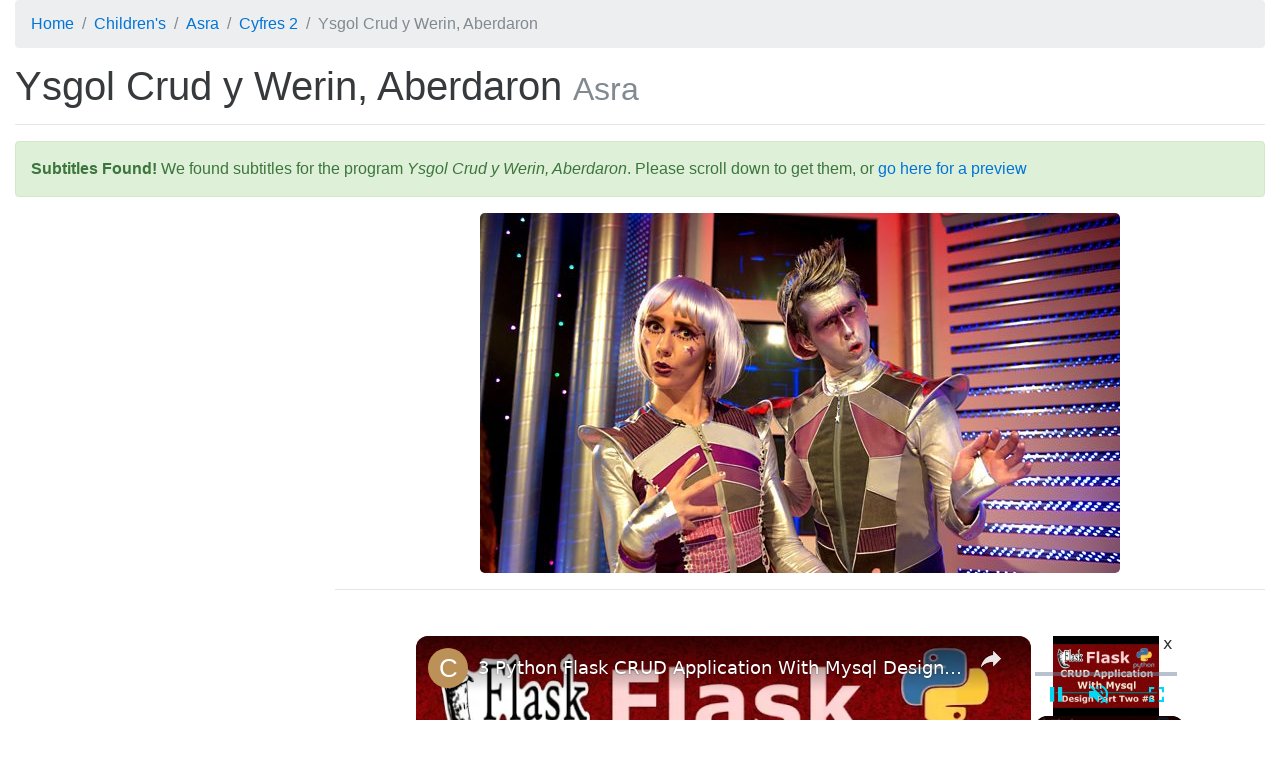

--- FILE ---
content_type: text/html; charset=utf-8
request_url: https://subsaga.com/bbc/childrens/asra/cyfres-2/ysgol-crud-y-werin-aberdaron.html
body_size: 7622
content:
<!DOCTYPE html><html lang="en"><head><meta charset="utf-8"><title>Ysgol Crud y Werin, Aberdaron ‹ Cyfres 2 ‹ Asra</title><meta name="viewport" content="width=device-width, initial-scale=1, shrink-to-fit=no"><meta http-equiv="x-ua-compatible" content="ie=edge"><link rel="stylesheet" href="/css/96dda179bd8676ee7a24ff2bc57b3cba0c87d36e.css"><link rel="canonical" href="https://subsaga.com/bbc/childrens/asra/cyfres-2/ysgol-crud-y-werin-aberdaron.html"><link rel="amphtml" href="https://subsaga.com/bbc/childrens/asra/cyfres-2/ysgol-crud-y-werin-aberdaron.amp.html"><meta name="description" content="Download subtitles for &quot;Ysgol Crud y Werin, Aberdaron&quot; (Plant o Ysgol Crud y Werin, Aberdaron sy'n cystadlu heddiw i ennill sêr. Youngsters fro...)"><link rel="shortcut icon" href="/favicon.ico"><script src="https://cmp.gatekeeperconsent.com/min.js" data-cfasync="false"></script><script src="https://the.gatekeeperconsent.com/cmp.min.js" data-cfasync="false"></script><script async src="//www.ezojs.com/ezoic/sa.min.js"></script><script>window.ezstandalone = window.ezstandalone || {}; ezstandalone.cmd = ezstandalone.cmd || [];
</script><!-- - if showAdsscript(data-ad-client="ca-pub-7670917583317383", async, src="https://pagead2.googlesyndication.com/pagead/js/adsbygoogle.js")--></head><body><div class="container-fluid"><!-- Ezoic - top_of_page - top_of_page --><div id="ezoic-pub-ad-placeholder-101"></div><script>ezstandalone.cmd.push(function () { ezstandalone.showAds(101);});</script><!-- End Ezoic - top_of_page - top_of_page --><header><ol itemscope="itemscope" itemtype="https://schema.org/BreadcrumbList" class="breadcrumb"><li itemprop="itemListElement" itemscope="itemscope" itemtype="http://schema.org/ListItem"><a href="https://subsaga.com/" itemprop="item"><span itemprop="name">Home</span></a><meta itemprop="position" content="1"/></li><li itemprop="itemListElement" itemscope="itemscope" itemtype="https://schema.org/ListItem"><a itemprop="item" href="https://subsaga.com/bbc/browse/genre/childrens/"><span itemprop="name">Children's</span></a><meta itemprop="position" content="2"/></li><li itemprop="itemListElement" itemscope="itemscope" itemtype="https://schema.org/ListItem"><a itemprop="item" href="https://subsaga.com/bbc/childrens/asra/p05cf7jt/"><span itemprop="name">Asra</span></a><meta itemprop="position" content="3"/></li><li itemprop="itemListElement" itemscope="itemscope" itemtype="https://schema.org/ListItem"><a itemprop="item" href="https://subsaga.com/bbc/childrens/asra/cyfres-2/"><span itemprop="name">Cyfres 2</span></a><meta itemprop="position" content="4"/></li><li itemprop="itemListElement" itemscope="itemscope" itemtype="https://schema.org/ListItem" class="active"><span itemprop="name">Ysgol Crud y Werin, Aberdaron</span><meta itemprop="position" content="5"/></ol></header><h1>Ysgol Crud y Werin, Aberdaron <small class="text-muted">Asra</small></h1><!-- Ezoic - under_page_title - under_page_title --><div id="ezoic-pub-ad-placeholder-102"></div><script>ezstandalone.cmd.push(function () { ezstandalone.showAds(102);});</script><!-- End Ezoic - under_page_title - under_page_title --><hr><aside><div class="alert alert-success"><strong>Subtitles Found!</strong> We found subtitles for the program <em>Ysgol Crud y Werin, Aberdaron</em>. Please scroll down to get them, or <a href="#transcript">go here for a preview</a></div><a name="post-alert"></a></aside><!-- Ezoic - under_first_paragraph - under_first_paragraph --><div id="ezoic-pub-ad-placeholder-103"></div><script>ezstandalone.cmd.push(function () { ezstandalone.showAds(103);});</script><!-- End Ezoic - under_first_paragraph - under_first_paragraph --><div class="row"><div class="col-lg-9 col-lg-push-3 col-md-8 col-md-push-4 col-sm-6 col-sm-push-6"><img alt="Ysgol Crud y Werin, Aberdaron" src="//ichef.bbci.co.uk/images/ic/640x360/p05d1389.jpg" class="center-block img-fluid img-rounded"/><hr/><!-- Ezoic - under_second_paragraph - under_second_paragraph --><div id="ezoic-pub-ad-placeholder-109"></div><script>ezstandalone.cmd.push(function () { ezstandalone.showAds(109);});</script><!-- End Ezoic - under_second_paragraph - under_second_paragraph --><h2>Similar Content</h2><p>Browse content similar to <strong>Ysgol Crud y Werin, Aberdaron</strong>. Check below for episodes and series from the same categories and more!</p><ul class="nav nav-pills"><li class="nav-item"><div class="text-xs-center text-muted">genre</div><h3><a href="https://subsaga.com/bbc/browse/genre/childrens/" title="Children's (genre)" class="nav-link label label-default" rel="tag">Children's</a></h3></li><li class="nav-item"><div class="text-xs-center text-muted">series</div><h3><a href="https://subsaga.com/bbc/childrens/asra/cyfres-2/" title="Cyfres 2 (series)" class="nav-link label label-default">Cyfres 2</a></h3></li><li class="nav-item"><div class="text-xs-center text-muted">brand</div><h3><a href="https://subsaga.com/bbc/childrens/asra/p05cf7jt/" title="Asra (brand)" class="nav-link label label-default">Asra</a></h3></li><li class="nav-item"><div class="text-xs-center text-muted">previous</div><h3><a href="https://subsaga.com/bbc/childrens/asra/cyfres-2/ysgol-bethel.html" title="Ysgol Bethel (previous)" class="nav-link label label-default" rel="prev">Ysgol Bethel</a></h3></li><li class="nav-item"><div class="text-xs-center text-muted">next</div><h3><a href="https://subsaga.com/bbc/childrens/asra/cyfres-2/ysgol-y-wern-caerdydd-1.html" title="Ysgol y Wern, Caerdydd 1 (next)" class="nav-link label label-default" rel="next">Ysgol y Wern, Caerdydd 1</a></h3></li></ul></div><div class="col-lg-3 col-lg-pull-9 col-md-4 col-md-pull-8 col-sm-6 col-sm-pull-6"><!-- Ezoic - sidebar - sidebar --><div id="ezoic-pub-ad-placeholder-105"></div><script>ezstandalone.cmd.push(function () { ezstandalone.showAds(105);});</script><!-- End Ezoic - sidebar - sidebar --></div></div><div class="row"><!-- Ezoic - incontent_5 - incontent_5 --><div id="ezoic-pub-ad-placeholder-110"></div><script>ezstandalone.cmd.push(function () { ezstandalone.showAds(110);});</script><!-- End Ezoic - incontent_5 - incontent_5 --></div><a name="transcript"></a><h2>Transcript</h2><hr><div class="row"><div class="col-lg-9 col-lg-push-3 col-md-8 col-md-push-4 col-sm-6 col-sm-push-6"><div class="table-responsive"><style type="text/css" media="screen" scoped="scoped">.subtitles-style-s0 td:first-child {background-color: #FFFFFF}</style><table class="table table-striped table-hover table-sm table-bordered"><thead class="thead-default"><tr><th></th><th>Line</th><th>From</th><th>To</th></tr></thead><tbody><tr class="subtitles-style-s0"><td></td><td><p><span style="background-color: #undefi">-</span>*</p></td><td>0:00:00</td><td>0:00:00</td></tr><tr class="subtitles-style-s0"><td></td><td><p><span style="background-color: #undefi">-</span># Our planet is far, far away</p></td><td>0:00:01</td><td>0:00:04</td></tr><tr class="subtitles-style-s0"><td></td><td><p><span style="background-color: #undefi">-</span># Asra, and our prestigious hotel</p></td><td>0:00:04</td><td>0:00:07</td></tr><tr class="subtitles-style-s0"><td></td><td><p><span style="background-color: #undefi">-</span># Here to care for our guests
</p><p><span style="background-color: #undefi">-</span>is our star and your star #</p></td><td>0:00:07</td><td>0:00:13</td></tr><tr class="subtitles-style-s0"><td></td><td><p><span style="background-color: #undefi">-</span>I am Seren, calling on
</p><p><span style="background-color: #undefi">-</span>the little people of planet Earth.</p></td><td>0:00:14</td><td>0:00:18</td></tr><tr class="subtitles-style-s0"><td></td><td><p><span style="background-color: #undefi">-</span>Can you hear me?</p></td><td>0:00:18</td><td>0:00:20</td></tr><tr class="subtitles-style-s0"><td></td><td><p><span style="background-color: #undefi">-</span>We're searching for special
</p><p><span style="background-color: #undefi">-</span>Asranauts to help us play games.</p></td><td>0:00:20</td><td>0:00:25</td></tr><tr class="subtitles-style-s0"><td></td><td><p><span style="background-color: #undefi">-</span>We need power urgently.</p></td><td>0:00:25</td><td>0:00:27</td></tr><tr class="subtitles-style-s0"><td></td><td><p><span style="background-color: #undefi">-</span>My name is Ems
</p><p><span style="background-color: #undefi">-</span>and I'm in charge of energy.</p></td><td>0:00:32</td><td>0:00:35</td></tr><tr class="subtitles-style-s0"><td></td><td><p><span style="background-color: #undefi">-</span>Asranauts must play three games
</p><p><span style="background-color: #undefi">-</span>to win stars to power the hotel.</p></td><td>0:00:35</td><td>0:00:40</td></tr><tr class="subtitles-style-s0"><td></td><td><p><span style="background-color: #undefi">-</span>If they fill the power tower
</p><p><span style="background-color: #undefi">-</span>with stars, we'll have enough power.</p></td><td>0:00:41</td><td>0:00:45</td></tr><tr class="subtitles-style-s0"><td></td><td><p><span style="background-color: #undefi">-</span>If they don't, we're in trouble!</p></td><td>0:00:45</td><td>0:00:48</td></tr><tr class="subtitles-style-s0"><td></td><td><p><span style="background-color: #undefi">-</span>I've updated your system, Ems.</p></td><td>0:00:55</td><td>0:00:57</td></tr><tr class="subtitles-style-s0"><td></td><td><p><span style="background-color: #undefi">-</span>I don't say this often...</p></td><td>0:00:58</td><td>0:00:59</td></tr><tr class="subtitles-style-s0"><td></td><td><p><span style="background-color: #undefi">-</span>..but thanks for ensuring
</p><p><span style="background-color: #undefi">-</span>my system runs well...</p></td><td>0:00:59</td><td>0:01:02</td></tr><tr class="subtitles-style-s0"><td></td><td><p><span style="background-color: #undefi">-</span>..especially at times
</p><p><span style="background-color: #undefi">-</span>when the power's low.</p></td><td>0:01:03</td><td>0:01:05</td></tr><tr class="subtitles-style-s0"><td></td><td><p><span style="background-color: #undefi">-</span>No problem, Ems.</p></td><td>0:01:06</td><td>0:01:08</td></tr><tr class="subtitles-style-s0"><td></td><td><p><span style="background-color: #undefi">-</span>It's all under control.</p></td><td>0:01:08</td><td>0:01:10</td></tr><tr class="subtitles-style-s0"><td></td><td><p><span style="background-color: #undefi">-</span>They don't call me
</p><p><span style="background-color: #undefi">-</span>All Jobs Lobs for nothing.</p></td><td>0:01:10</td><td>0:01:13</td></tr><tr class="subtitles-style-s0"><td></td><td><p><span style="background-color: #undefi">-</span>No-one calls you All Jobs Lobs.</p></td><td>0:01:13</td><td>0:01:15</td></tr><tr class="subtitles-style-s0"><td></td><td><p><span style="background-color: #undefi">-</span>Oh, yes, um, well, as I said,
</p><p><span style="background-color: #undefi">-</span>it's all under control. Oh!</p></td><td>0:01:16</td><td>0:01:21</td></tr><tr class="subtitles-style-s0"><td></td><td><p><span style="background-color: #undefi">-</span>Lobs! What's happened to Ems?</p></td><td>0:01:28</td><td>0:01:31</td></tr><tr class="subtitles-style-s0"><td></td><td><p><span style="background-color: #undefi">-</span>Lobs! What's happened to Ems?</p><p><span>-</span>
</p><p><span style="background-color: #undefi">-</span>Ems. The system!</p></td><td>0:01:31</td><td>0:01:32</td></tr><tr class="subtitles-style-s0"><td></td><td><p><span style="background-color: #undefi">-</span>Fear not,
</p><p><span style="background-color: #undefi">-</span>the Asranauts are on their way.</p></td><td>0:01:33</td><td>0:01:35</td></tr><tr class="subtitles-style-s0"><td></td><td><p><span style="background-color: #undefi">-</span>Today's Asranauts are from
</p><p><span style="background-color: #undefi">-</span>Ysgol Crud y Werin, Aberdaron.</p></td><td>0:01:42</td><td>0:01:46</td></tr><tr class="subtitles-style-s0"><td></td><td><p><span style="background-color: #undefi">-</span>Zoga!</p></td><td>0:02:04</td><td>0:02:05</td></tr><tr class="subtitles-style-s0"><td></td><td><p><span style="background-color: #undefi">-</span>Zoga!</p><p><span>-</span>
</p><p><span style="background-color: #undefi">-</span>Asranauts! Zoga!</p></td><td>0:02:05</td><td>0:02:07</td></tr><tr class="subtitles-style-s0"><td></td><td><p><span style="background-color: #undefi">-</span>Little people from planet Earth!</p></td><td>0:02:08</td><td>0:02:10</td></tr><tr class="subtitles-style-s0"><td></td><td><p><span style="background-color: #undefi">-</span>You're perfect
</p><p><span style="background-color: #undefi">-</span>to help us play games.</p></td><td>0:02:10</td><td>0:02:12</td></tr><tr class="subtitles-style-s0"><td></td><td><p><span style="background-color: #undefi">-</span>I had an accident
</p><p><span style="background-color: #undefi">-</span>while working on Ems' system.</p></td><td>0:02:13</td><td>0:02:16</td></tr><tr class="subtitles-style-s0"><td></td><td><p><span style="background-color: #undefi">-</span>Now, he looks a bit different.</p></td><td>0:02:16</td><td>0:02:19</td></tr><tr class="subtitles-style-s0"><td></td><td><p><span style="background-color: #undefi">-</span>Personally,
</p><p><span style="background-color: #undefi">-</span>I think it's an improvement.</p></td><td>0:02:19</td><td>0:02:23</td></tr><tr class="subtitles-style-s0"><td></td><td><p><span style="background-color: #undefi">-</span>But the Power Tower is empty.</p></td><td>0:02:23</td><td>0:02:25</td></tr><tr class="subtitles-style-s0"><td></td><td><p><span style="background-color: #undefi">-</span>There's no way to get Ems back
</p><p><span style="background-color: #undefi">-</span>to how he usually looks.</p></td><td>0:02:25</td><td>0:02:29</td></tr><tr class="subtitles-style-s0"><td></td><td><p><span style="background-color: #undefi">-</span>Oh, well...</p></td><td>0:02:30</td><td>0:02:31</td></tr><tr class="subtitles-style-s0"><td></td><td><p><span style="background-color: #undefi">-</span>We know what to do. Asranauts?</p></td><td>0:02:31</td><td>0:02:33</td></tr><tr class="subtitles-style-s0"><td></td><td><p><span style="background-color: #undefi">-</span>Go for it, Asranauts.</p></td><td>0:02:33</td><td>0:02:34</td></tr><tr class="subtitles-style-s0"><td></td><td><p><span style="background-color: #undefi">-</span>Go for it, Asranauts.</p><p><span>-</span>
</p><p><span style="background-color: #undefi">-</span>Win stars, increase power.</p></td><td>0:02:34</td><td>0:02:37</td></tr><tr class="subtitles-style-s0"><td></td><td><p><span style="background-color: #undefi">-</span>Ems, what's the first game?</p></td><td>0:02:37</td><td>0:02:39</td></tr><tr class="subtitles-style-s0"><td></td><td><p><span style="background-color: #undefi">-</span>Ems, what's the first game?</p><p><span>-</span>
</p><p><span style="background-color: #undefi">-</span>Aiming For The Stars.</p></td><td>0:02:39</td><td>0:02:41</td></tr><tr class="subtitles-style-s0"><td></td><td><p><span style="background-color: #undefi">-</span>Launch sticky arrows at the star.</p></td><td>0:02:41</td><td>0:02:45</td></tr><tr class="subtitles-style-s0"><td></td><td><p><span style="background-color: #undefi">-</span>It isn't easy, because only arrows
</p><p><span style="background-color: #undefi">-</span>within the star count.</p></td><td>0:02:45</td><td>0:02:50</td></tr><tr class="subtitles-style-s0"><td></td><td><p><span style="background-color: #undefi">-</span>Good galactic luck.</p></td><td>0:02:51</td><td>0:02:52</td></tr><tr class="subtitles-style-s0"><td></td><td><p><span style="background-color: #undefi">-</span>Everyone has an astral bow
</p><p><span style="background-color: #undefi">-</span>and a sticky arrow each.</p></td><td>0:02:53</td><td>0:02:58</td></tr><tr class="subtitles-style-s0"><td></td><td><p><span style="background-color: #undefi">-</span>Zoog, zog, zee, away you go.</p></td><td>0:02:58</td><td>0:03:00</td></tr><tr class="subtitles-style-s0"><td></td><td><p><span style="background-color: #undefi">-</span>Better luck next time.</p></td><td>0:03:01</td><td>0:03:04</td></tr><tr class="subtitles-style-s0"><td></td><td><p><span style="background-color: #undefi">-</span>Pull the string right back.</p></td><td>0:03:04</td><td>0:03:06</td></tr><tr class="subtitles-style-s0"><td></td><td><p><span style="background-color: #undefi">-</span>Right back and aim for the star.</p></td><td>0:03:06</td><td>0:03:08</td></tr><tr class="subtitles-style-s0"><td></td><td><p><span style="background-color: #undefi">-</span>Quickly, Osian.</p></td><td>0:03:08</td><td>0:03:11</td></tr><tr class="subtitles-style-s0"><td></td><td><p><span style="background-color: #undefi">-</span>Unlucky.</p></td><td>0:03:11</td><td>0:03:12</td></tr><tr class="subtitles-style-s0"><td></td><td><p><span style="background-color: #undefi">-</span>More power! Pull it right back!</p></td><td>0:03:13</td><td>0:03:15</td></tr><tr class="subtitles-style-s0"><td></td><td><p><span style="background-color: #undefi">-</span>As far forward as you can.</p></td><td>0:03:16</td><td>0:03:17</td></tr><tr class="subtitles-style-s0"><td></td><td><p><span style="background-color: #undefi">-</span>Ready, Efan?</p></td><td>0:03:18</td><td>0:03:19</td></tr><tr class="subtitles-style-s0"><td></td><td><p><span style="background-color: #undefi">-</span>Almost!</p></td><td>0:03:21</td><td>0:03:22</td></tr><tr class="subtitles-style-s0"><td></td><td><p><span style="background-color: #undefi">-</span>Almost!</p><p><span>-</span>
</p><p><span style="background-color: #undefi">-</span>My stars!</p></td><td>0:03:22</td><td>0:03:23</td></tr><tr class="subtitles-style-s0"><td></td><td><p><span style="background-color: #undefi">-</span>Unlucky, Asranauts.</p></td><td>0:03:23</td><td>0:03:25</td></tr><tr class="subtitles-style-s0"><td></td><td><p><span style="background-color: #undefi">-</span>Hooray!</p></td><td>0:03:26</td><td>0:03:27</td></tr><tr class="subtitles-style-s0"><td></td><td><p><span style="background-color: #undefi">-</span>Right in the middle!</p></td><td>0:03:27</td><td>0:03:29</td></tr><tr class="subtitles-style-s0"><td></td><td><p><span style="background-color: #undefi">-</span>Well done, Asranauts.</p></td><td>0:03:29</td><td>0:03:32</td></tr><tr class="subtitles-style-s0"><td></td><td><p><span style="background-color: #undefi">-</span>Same again!</p></td><td>0:03:32</td><td>0:03:33</td></tr><tr class="subtitles-style-s0"><td></td><td><p><span style="background-color: #undefi">-</span>Win stars, increase power.</p></td><td>0:03:35</td><td>0:03:37</td></tr><tr class="subtitles-style-s0"><td></td><td><p><span style="background-color: #undefi">-</span>Go for it!</p></td><td>0:03:41</td><td>0:03:43</td></tr><tr class="subtitles-style-s0"><td></td><td><p><span style="background-color: #undefi">-</span>Unfortunate!</p></td><td>0:03:44</td><td>0:03:45</td></tr><tr class="subtitles-style-s0"><td></td><td><p><span style="background-color: #undefi">-</span>Unfortunate!</p><p><span>-</span>
</p><p><span style="background-color: #undefi">-</span>Pull it right back.</p></td><td>0:03:45</td><td>0:03:46</td></tr><tr class="subtitles-style-s0"><td></td><td><p><span style="background-color: #undefi">-</span>Very good, Lowri.</p></td><td>0:03:47</td><td>0:03:48</td></tr><tr class="subtitles-style-s0"><td></td><td><p><span style="background-color: #undefi">-</span>Excellent, Asranauts!</p></td><td>0:03:50</td><td>0:03:52</td></tr><tr class="subtitles-style-s0"><td></td><td><p><span style="background-color: #undefi">-</span>You're on fire.</p></td><td>0:03:52</td><td>0:03:53</td></tr><tr class="subtitles-style-s0"><td></td><td><p><span style="background-color: #undefi">-</span>Aim for the centre of the star,
</p><p><span style="background-color: #undefi">-</span>and pull it right back, Lowri.</p></td><td>0:03:55</td><td>0:04:00</td></tr><tr class="subtitles-style-s0"><td></td><td><p><span style="background-color: #undefi">-</span>So close!</p></td><td>0:04:02</td><td>0:04:04</td></tr><tr class="subtitles-style-s0"><td></td><td><p><span style="background-color: #undefi">-</span>You're doing very well, Asranauts.</p></td><td>0:04:06</td><td>0:04:09</td></tr><tr class="subtitles-style-s0"><td></td><td><p><span style="background-color: #undefi">-</span>My stars!</p></td><td>0:04:10</td><td>0:04:11</td></tr><tr class="subtitles-style-s0"><td></td><td><p><span style="background-color: #undefi">-</span>Quickly.</p></td><td>0:04:12</td><td>0:04:13</td></tr><tr class="subtitles-style-s0"><td></td><td><p><span style="background-color: #undefi">-</span>Very good. Go for it.</p></td><td>0:04:15</td><td>0:04:17</td></tr><tr class="subtitles-style-s0"><td></td><td><p><span style="background-color: #undefi">-</span>Ten seconds.</p></td><td>0:04:19</td><td>0:04:21</td></tr><tr class="subtitles-style-s0"><td></td><td><p><span style="background-color: #undefi">-</span>Amazing astral aiming,
</p><p><span style="background-color: #undefi">-</span>but how many stars did we get?</p></td><td>0:04:31</td><td>0:04:35</td></tr><tr class="subtitles-style-s0"><td></td><td><p><span style="background-color: #undefi">-</span>Amazing aiming.
</p><p><span style="background-color: #undefi">-</span>Those arrows flew towards the star.</p></td><td>0:04:42</td><td>0:04:47</td></tr><tr class="subtitles-style-s0"><td></td><td><p><span style="background-color: #undefi">-</span>Well done, Asranauts.</p></td><td>0:04:48</td><td>0:04:50</td></tr><tr class="subtitles-style-s0"><td></td><td><p><span style="background-color: #undefi">-</span>What did you think of that, Ems?</p></td><td>0:04:53</td><td>0:04:56</td></tr><tr class="subtitles-style-s0"><td></td><td><p><span style="background-color: #undefi">-</span>Cosmic credit, Asranauts. You've
</p><p><span style="background-color: #undefi">-</span>started to fill the Power Tower.</p></td><td>0:04:56</td><td>0:05:01</td></tr><tr class="subtitles-style-s0"><td></td><td><p><span style="background-color: #undefi">-</span>How many stars did we get
</p><p><span style="background-color: #undefi">-</span>for the Power Tower?</p></td><td>0:05:01</td><td>0:05:04</td></tr><tr class="subtitles-style-s0"><td></td><td><p><span style="background-color: #undefi">-</span>You got five stars!</p></td><td>0:05:11</td><td>0:05:13</td></tr><tr class="subtitles-style-s0"><td></td><td><p><span style="background-color: #undefi">-</span>Excellent, Asranauts,
</p><p><span style="background-color: #undefi">-</span>and we have more games to play.</p></td><td>0:05:14</td><td>0:05:17</td></tr><tr class="subtitles-style-s0"><td></td><td><p><span style="background-color: #undefi">-</span>Ems is behaving less and less
</p><p><span style="background-color: #undefi">-</span>like himself every second.</p></td><td>0:05:18</td><td>0:05:22</td></tr><tr class="subtitles-style-s0"><td></td><td><p><span style="background-color: #undefi">-</span>What do you mean, Lobs?</p></td><td>0:05:23</td><td>0:05:25</td></tr><tr class="subtitles-style-s0"><td></td><td><p><span style="background-color: #undefi">-</span>It's time for another game.</p></td><td>0:05:25</td><td>0:05:28</td></tr><tr class="subtitles-style-s0"><td></td><td><p><span style="background-color: #undefi">-</span>Hover Challenge.</p></td><td>0:05:28</td><td>0:05:31</td></tr><tr class="subtitles-style-s0"><td></td><td><p><span style="background-color: #undefi">-</span>Move the planets from one wind cone
</p><p><span style="background-color: #undefi">-</span>to another and to the far end.</p></td><td>0:05:31</td><td>0:05:37</td></tr><tr class="subtitles-style-s0"><td></td><td><p><span style="background-color: #undefi">-</span>The planets shake,
</p><p><span style="background-color: #undefi">-</span>and they could fall.</p></td><td>0:05:38</td><td>0:05:41</td></tr><tr class="subtitles-style-s0"><td></td><td><p><span style="background-color: #undefi">-</span>Good galactic luck.</p></td><td>0:05:43</td><td>0:05:45</td></tr><tr class="subtitles-style-s0"><td></td><td><p><span style="background-color: #undefi">-</span>You start with two planets...</p></td><td>0:05:47</td><td>0:05:49</td></tr><tr class="subtitles-style-s0"><td></td><td><p><span style="background-color: #undefi">-</span>..but you'll need to run
</p><p><span style="background-color: #undefi">-</span>to fetch more.</p></td><td>0:05:49</td><td>0:05:51</td></tr><tr class="subtitles-style-s0"><td></td><td><p><span style="background-color: #undefi">-</span>Zoog, zog, zee, away you go.</p></td><td>0:05:51</td><td>0:05:53</td></tr><tr class="subtitles-style-s0"><td></td><td><p><span style="background-color: #undefi">-</span>Slowly.</p></td><td>0:05:56</td><td>0:05:58</td></tr><tr class="subtitles-style-s0"><td></td><td><p><span style="background-color: #undefi">-</span>On to the second cone.</p></td><td>0:05:58</td><td>0:05:59</td></tr><tr class="subtitles-style-s0"><td></td><td><p><span style="background-color: #undefi">-</span>Almost, Lowri. Start again.</p></td><td>0:06:00</td><td>0:06:02</td></tr><tr class="subtitles-style-s0"><td></td><td><p><span style="background-color: #undefi">-</span>Don't worry, fetch another one.</p></td><td>0:06:03</td><td>0:06:05</td></tr><tr class="subtitles-style-s0"><td></td><td><p><span style="background-color: #undefi">-</span>Well done.</p></td><td>0:06:06</td><td>0:06:07</td></tr><tr class="subtitles-style-s0"><td></td><td><p><span style="background-color: #undefi">-</span>Off you go, quickly.</p></td><td>0:06:09</td><td>0:06:11</td></tr><tr class="subtitles-style-s0"><td></td><td><p><span style="background-color: #undefi">-</span>On to the third cone.</p></td><td>0:06:16</td><td>0:06:17</td></tr><tr class="subtitles-style-s0"><td></td><td><p><span style="background-color: #undefi">-</span>Almost.</p></td><td>0:06:18</td><td>0:06:19</td></tr><tr class="subtitles-style-s0"><td></td><td><p><span style="background-color: #undefi">-</span>Careful, Asranauts.</p></td><td>0:06:36</td><td>0:06:38</td></tr><tr class="subtitles-style-s0"><td></td><td><p><span style="background-color: #undefi">-</span>Very good.</p></td><td>0:06:44</td><td>0:06:45</td></tr><tr class="subtitles-style-s0"><td></td><td><p><span style="background-color: #undefi">-</span>Take your time, Lowri.</p></td><td>0:06:46</td><td>0:06:47</td></tr><tr class="subtitles-style-s0"><td></td><td><p><span style="background-color: #undefi">-</span>A little bit longer, Lowri.</p></td><td>0:06:55</td><td>0:06:57</td></tr><tr class="subtitles-style-s0"><td></td><td><p><span style="background-color: #undefi">-</span>My stars! Fetch another one.</p></td><td>0:06:57</td><td>0:06:59</td></tr><tr class="subtitles-style-s0"><td></td><td><p><span style="background-color: #undefi">-</span>Great!</p></td><td>0:07:02</td><td>0:07:03</td></tr><tr class="subtitles-style-s0"><td></td><td><p><span style="background-color: #undefi">-</span>You're doing great work, Asranauts.</p></td><td>0:07:04</td><td>0:07:07</td></tr><tr class="subtitles-style-s0"><td></td><td><p><span style="background-color: #undefi">-</span>We need those stars.</p></td><td>0:07:07</td><td>0:07:09</td></tr><tr class="subtitles-style-s0"><td></td><td><p><span style="background-color: #undefi">-</span>We need the power.</p></td><td>0:07:09</td><td>0:07:10</td></tr><tr class="subtitles-style-s0"><td></td><td><p><span style="background-color: #undefi">-</span>Well done!</p></td><td>0:07:11</td><td>0:07:12</td></tr><tr class="subtitles-style-s0"><td></td><td><p><span style="background-color: #undefi">-</span>Ten seconds.</p></td><td>0:07:13</td><td>0:07:15</td></tr><tr class="subtitles-style-s0"><td></td><td><p><span style="background-color: #undefi">-</span>Cosmic credit,
</p><p><span style="background-color: #undefi">-</span>but how many stars did we get?</p></td><td>0:07:24</td><td>0:07:29</td></tr><tr class="subtitles-style-s0"><td></td><td><p><span style="background-color: #undefi">-</span>Fiercely focused faces!</p></td><td>0:07:31</td><td>0:07:33</td></tr><tr class="subtitles-style-s0"><td></td><td><p><span style="background-color: #undefi">-</span>Cosmic concentration, Asranauts.</p></td><td>0:07:34</td><td>0:07:36</td></tr><tr class="subtitles-style-s0"><td></td><td><p><span style="background-color: #undefi">-</span>Terrific teamwork.</p></td><td>0:07:37</td><td>0:07:38</td></tr><tr class="subtitles-style-s0"><td></td><td><p><span style="background-color: #undefi">-</span>You worked slowly as a team
</p><p><span style="background-color: #undefi">-</span>and passed to each other slowly.</p></td><td>0:07:40</td><td>0:07:44</td></tr><tr class="subtitles-style-s0"><td></td><td><p><span style="background-color: #undefi">-</span>How many stars did we win?</p></td><td>0:07:47</td><td>0:07:49</td></tr><tr class="subtitles-style-s0"><td></td><td><p><span style="background-color: #undefi">-</span>You won three stars.</p></td><td>0:07:55</td><td>0:07:57</td></tr><tr class="subtitles-style-s0"><td></td><td><p><span style="background-color: #undefi">-</span>Well done,
</p><p><span style="background-color: #undefi">-</span>but we have more games to play.</p></td><td>0:07:57</td><td>0:08:01</td></tr><tr class="subtitles-style-s0"><td></td><td><p><span style="background-color: #undefi">-</span>I know, Sgrwtsh.</p></td><td>0:08:13</td><td>0:08:14</td></tr><tr class="subtitles-style-s0"><td></td><td><p><span style="background-color: #undefi">-</span>I'm not sure.</p></td><td>0:08:17</td><td>0:08:19</td></tr><tr class="subtitles-style-s0"><td></td><td><p><span style="background-color: #undefi">-</span>Yes, it does suit him, in a way.</p></td><td>0:08:20</td><td>0:08:23</td></tr><tr class="subtitles-style-s0"><td></td><td><p><span style="background-color: #undefi">-</span>Hey, Lobs, can you do me a favour?</p></td><td>0:08:23</td><td>0:08:26</td></tr><tr class="subtitles-style-s0"><td></td><td><p><span style="background-color: #undefi">-</span>Um, alright?</p></td><td>0:08:26</td><td>0:08:28</td></tr><tr class="subtitles-style-s0"><td></td><td><p><span style="background-color: #undefi">-</span>Can you change me back to how I was?</p></td><td>0:08:28</td><td>0:08:30</td></tr><tr class="subtitles-style-s0"><td></td><td><p><span style="background-color: #undefi">-</span>I'm having way too much fun!</p></td><td>0:08:31</td><td>0:08:32</td></tr><tr class="subtitles-style-s0"><td></td><td><p><span style="background-color: #undefi">-</span>What's going on here?</p></td><td>0:08:33</td><td>0:08:34</td></tr><tr class="subtitles-style-s0"><td></td><td><p><span style="background-color: #undefi">-</span>Ems wants me to change her back
</p><p><span style="background-color: #undefi">-</span>to how she was!</p></td><td>0:08:34</td><td>0:08:38</td></tr><tr class="subtitles-style-s0"><td></td><td><p><span style="background-color: #undefi">-</span>But there isn't enough power.</p></td><td>0:08:38</td><td>0:08:40</td></tr><tr class="subtitles-style-s0"><td></td><td><p><span style="background-color: #undefi">-</span>But there isn't enough power.</p><p><span>-</span>
</p><p><span style="background-color: #undefi">-</span>Don't worry.</p></td><td>0:08:40</td><td>0:08:41</td></tr><tr class="subtitles-style-s0"><td></td><td><p><span style="background-color: #undefi">-</span>The Asranauts have one game left.</p></td><td>0:08:41</td><td>0:08:44</td></tr><tr class="subtitles-style-s0"><td></td><td><p><span style="background-color: #undefi">-</span>The Star Challenge.</p></td><td>0:08:47</td><td>0:08:48</td></tr><tr class="subtitles-style-s0"><td></td><td><p><span style="background-color: #undefi">-</span>Carry power poles
</p><p><span style="background-color: #undefi">-</span>quickly through the web.</p></td><td>0:08:49</td><td>0:08:53</td></tr><tr class="subtitles-style-s0"><td></td><td><p><span style="background-color: #undefi">-</span>Place as many as possible
</p><p><span style="background-color: #undefi">-</span>into the grid.</p></td><td>0:08:53</td><td>0:08:56</td></tr><tr class="subtitles-style-s0"><td></td><td><p><span style="background-color: #undefi">-</span>Stars increase power,
</p><p><span style="background-color: #undefi">-</span>black holes decrease power.</p></td><td>0:08:57</td><td>0:09:01</td></tr><tr class="subtitles-style-s0"><td></td><td><p><span style="background-color: #undefi">-</span>Somewhere in the grid
</p><p><span style="background-color: #undefi">-</span>is a double star.</p></td><td>0:09:01</td><td>0:09:04</td></tr><tr class="subtitles-style-s0"><td></td><td><p><span style="background-color: #undefi">-</span>It's worth two stars.</p></td><td>0:09:04</td><td>0:09:06</td></tr><tr class="subtitles-style-s0"><td></td><td><p><span style="background-color: #undefi">-</span>But beware
</p><p><span style="background-color: #undefi">-</span>of the blacker than black hole...</p></td><td>0:09:06</td><td>0:09:09</td></tr><tr class="subtitles-style-s0"><td></td><td><p><span style="background-color: #undefi">-</span>..which loses two stars.</p></td><td>0:09:10</td><td>0:09:13</td></tr><tr class="subtitles-style-s0"><td></td><td><p><span style="background-color: #undefi">-</span>Are you ready
</p><p><span style="background-color: #undefi">-</span>for the Star Challenge?</p></td><td>0:09:14</td><td>0:09:17</td></tr><tr class="subtitles-style-s0"><td></td><td><p><span style="background-color: #undefi">-</span>Only the yellow poles
</p><p><span style="background-color: #undefi">-</span>are power poles.</p></td><td>0:09:18</td><td>0:09:21</td></tr><tr class="subtitles-style-s0"><td></td><td><p><span style="background-color: #undefi">-</span>Zoog, zog, zee, away you go.</p></td><td>0:09:21</td><td>0:09:24</td></tr><tr class="subtitles-style-s0"><td></td><td><p><span style="background-color: #undefi">-</span>Straight in. Well done, Osian.</p></td><td>0:09:24</td><td>0:09:26</td></tr><tr class="subtitles-style-s0"><td></td><td><p><span style="background-color: #undefi">-</span>Efan, in you go.</p></td><td>0:09:28</td><td>0:09:29</td></tr><tr class="subtitles-style-s0"><td></td><td><p><span style="background-color: #undefi">-</span>Quickly, quickly,
</p><p><span style="background-color: #undefi">-</span>in you go, Awen.</p></td><td>0:09:32</td><td>0:09:34</td></tr><tr class="subtitles-style-s0"><td></td><td><p><span style="background-color: #undefi">-</span>Quickly, quickly, quickly.</p></td><td>0:09:42</td><td>0:09:44</td></tr><tr class="subtitles-style-s0"><td></td><td><p><span style="background-color: #undefi">-</span>Go for it, Asranauts!</p></td><td>0:09:44</td><td>0:09:46</td></tr><tr class="subtitles-style-s0"><td></td><td><p><span style="background-color: #undefi">-</span>In you go, Osian.</p></td><td>0:09:46</td><td>0:09:48</td></tr><tr class="subtitles-style-s0"><td></td><td><p><span style="background-color: #undefi">-</span>We need stars, we need power.</p></td><td>0:09:51</td><td>0:09:53</td></tr><tr class="subtitles-style-s0"><td></td><td><p><span style="background-color: #undefi">-</span>Ready, Efan? In you go</p></td><td>0:09:53</td><td>0:09:56</td></tr><tr class="subtitles-style-s0"><td></td><td><p><span style="background-color: #undefi">-</span>Well done, Awen.</p></td><td>0:09:57</td><td>0:09:58</td></tr><tr class="subtitles-style-s0"><td></td><td><p><span style="background-color: #undefi">-</span>Quickly, like a shooting star!</p></td><td>0:10:00</td><td>0:10:03</td></tr><tr class="subtitles-style-s0"><td></td><td><p><span style="background-color: #undefi">-</span>Very good, Lowri.</p></td><td>0:10:08</td><td>0:10:09</td></tr><tr class="subtitles-style-s0"><td></td><td><p><span style="background-color: #undefi">-</span>Well done.</p></td><td>0:10:13</td><td>0:10:14</td></tr><tr class="subtitles-style-s0"><td></td><td><p><span style="background-color: #undefi">-</span>Go for it!</p></td><td>0:10:15</td><td>0:10:16</td></tr><tr class="subtitles-style-s0"><td></td><td><p><span style="background-color: #undefi">-</span>Win stars, increase power.</p></td><td>0:10:16</td><td>0:10:18</td></tr><tr class="subtitles-style-s0"><td></td><td><p><span style="background-color: #undefi">-</span>The double star!</p></td><td>0:10:20</td><td>0:10:21</td></tr><tr class="subtitles-style-s0"><td></td><td><p><span style="background-color: #undefi">-</span>Great!</p></td><td>0:10:21</td><td>0:10:22</td></tr><tr class="subtitles-style-s0"><td></td><td><p><span style="background-color: #undefi">-</span>Well done, Efan,
</p><p><span style="background-color: #undefi">-</span>quickly, quickly, quickly.</p></td><td>0:10:25</td><td>0:10:28</td></tr><tr class="subtitles-style-s0"><td></td><td><p><span style="background-color: #undefi">-</span>The blacker than black hole!</p></td><td>0:10:28</td><td>0:10:30</td></tr><tr class="subtitles-style-s0"><td></td><td><p><span style="background-color: #undefi">-</span>The blacker than black hole!</p><p><span>-</span>
</p><p><span style="background-color: #undefi">-</span>My stars!</p></td><td>0:10:30</td><td>0:10:31</td></tr><tr class="subtitles-style-s0"><td></td><td><p><span style="background-color: #undefi">-</span>We need those stars, Asranauts.</p></td><td>0:10:35</td><td>0:10:38</td></tr><tr class="subtitles-style-s0"><td></td><td><p><span style="background-color: #undefi">-</span>Go for it,
</p><p><span style="background-color: #undefi">-</span>quickly, quickly, quickly!</p></td><td>0:10:38</td><td>0:10:41</td></tr><tr class="subtitles-style-s0"><td></td><td><p><span style="background-color: #undefi">-</span>Hurry, Lowri! Hurry, Awen!</p></td><td>0:10:42</td><td>0:10:45</td></tr><tr class="subtitles-style-s0"><td></td><td><p><span style="background-color: #undefi">-</span>We need stars, we need power.</p></td><td>0:10:47</td><td>0:10:51</td></tr><tr class="subtitles-style-s0"><td></td><td><p><span style="background-color: #undefi">-</span>Ten seconds.</p></td><td>0:10:59</td><td>0:11:00</td></tr><tr class="subtitles-style-s0"><td></td><td><p><span style="background-color: #undefi">-</span>There's a commotion in the cosmos.</p></td><td>0:11:10</td><td>0:11:13</td></tr><tr class="subtitles-style-s0"><td></td><td><p><span style="background-color: #undefi">-</span>Let's see how many stars we got.</p></td><td>0:11:13</td><td>0:11:15</td></tr><tr class="subtitles-style-s0"><td></td><td><p><span style="background-color: #undefi">-</span>Ems, have you counted?</p></td><td>0:11:16</td><td>0:11:18</td></tr><tr class="subtitles-style-s0"><td></td><td><p><span style="background-color: #undefi">-</span>Yes!</p></td><td>0:11:18</td><td>0:11:19</td></tr><tr class="subtitles-style-s0"><td></td><td><p><span style="background-color: #undefi">-</span>Yes!</p><p><span>-</span>
</p><p><span style="background-color: #undefi">-</span>How many black holes?</p></td><td>0:11:19</td><td>0:11:21</td></tr><tr class="subtitles-style-s0"><td></td><td><p><span style="background-color: #undefi">-</span>Sadly, you got
</p><p><span style="background-color: #undefi">-</span>the blacker than black hole.</p></td><td>0:11:21</td><td>0:11:24</td></tr><tr class="subtitles-style-s0"><td></td><td><p><span style="background-color: #undefi">-</span>Oh no!</p></td><td>0:11:25</td><td>0:11:26</td></tr><tr class="subtitles-style-s0"><td></td><td><p><span style="background-color: #undefi">-</span>You had a total
</p><p><span style="background-color: #undefi">-</span>of four black holes.</p></td><td>0:11:27</td><td>0:11:29</td></tr><tr class="subtitles-style-s0"><td></td><td><p><span style="background-color: #undefi">-</span>Four? My stars!</p></td><td>0:11:30</td><td>0:11:32</td></tr><tr class="subtitles-style-s0"><td></td><td><p><span style="background-color: #undefi">-</span>The power's going down!</p></td><td>0:11:33</td><td>0:11:35</td></tr><tr class="subtitles-style-s0"><td></td><td><p><span style="background-color: #undefi">-</span>How many stars did we earn?</p></td><td>0:11:35</td><td>0:11:38</td></tr><tr class="subtitles-style-s0"><td></td><td><p><span style="background-color: #undefi">-</span>I'm pleased to say
</p><p><span style="background-color: #undefi">-</span>that you got the double star!</p></td><td>0:11:38</td><td>0:11:42</td></tr><tr class="subtitles-style-s0"><td></td><td><p><span style="background-color: #undefi">-</span>You have a total of 13 stars,
</p><p><span style="background-color: #undefi">-</span>but will that fill the Power Tower?</p></td><td>0:11:44</td><td>0:11:49</td></tr><tr class="subtitles-style-s0"><td></td><td><p><span style="background-color: #undefi">-</span>Well done.</p></td><td>0:11:52</td><td>0:11:54</td></tr><tr class="subtitles-style-s0"><td></td><td><p><span style="background-color: #undefi">-</span>It's filling up.</p></td><td>0:11:54</td><td>0:11:55</td></tr><tr class="subtitles-style-s0"><td></td><td><p><span style="background-color: #undefi">-</span>My stars, Asranauts.</p></td><td>0:11:56</td><td>0:11:58</td></tr><tr class="subtitles-style-s0"><td></td><td><p><span style="background-color: #undefi">-</span>My stars! Two more!</p></td><td>0:11:59</td><td>0:12:02</td></tr><tr class="subtitles-style-s0"><td></td><td><p><span style="background-color: #undefi">-</span>The Power Tower isn't full, sadly.</p></td><td>0:12:04</td><td>0:12:07</td></tr><tr class="subtitles-style-s0"><td></td><td><p><span style="background-color: #undefi">-</span>Unlucky, little people from Earth.</p></td><td>0:12:08</td><td>0:12:10</td></tr><tr class="subtitles-style-s0"><td></td><td><p><span style="background-color: #undefi">-</span>You missed out by one star,
</p><p><span style="background-color: #undefi">-</span>but it doesn't matter.</p></td><td>0:12:11</td><td>0:12:15</td></tr><tr class="subtitles-style-s0"><td></td><td><p><span style="background-color: #undefi">-</span>The galaxy thanks you
</p><p><span style="background-color: #undefi">-</span>and the stars are all smiling.</p></td><td>0:12:15</td><td>0:12:21</td></tr><tr class="subtitles-style-s0"><td></td><td><p><span style="background-color: #undefi">-</span>Here's a gift from Asra.</p></td><td>0:12:21</td><td>0:12:23</td></tr><tr class="subtitles-style-s0"><td></td><td><p><span style="background-color: #undefi">-</span>The Power Tower may not be full...</p></td><td>0:12:23</td><td>0:12:26</td></tr><tr class="subtitles-style-s0"><td></td><td><p><span style="background-color: #undefi">-</span>..but there's a lot more power
</p><p><span style="background-color: #undefi">-</span>than there was, thanks to you.</p></td><td>0:12:26</td><td>0:12:31</td></tr><tr class="subtitles-style-s0"><td></td><td><p><span style="background-color: #undefi">-</span>Enough to get Ems
</p><p><span style="background-color: #undefi">-</span>back to normal, hopefully.</p></td><td>0:12:32</td><td>0:12:35</td></tr><tr class="subtitles-style-s0"><td></td><td><p><span style="background-color: #undefi">-</span>You're worth every shiny star
</p><p><span style="background-color: #undefi">-</span>in the Milky Way.</p></td><td>0:12:36</td><td>0:12:40</td></tr><tr class="subtitles-style-s0"><td></td><td><p><span style="background-color: #undefi">-</span>But it's time to say goodbye.</p></td><td>0:12:40</td><td>0:12:43</td></tr><tr class="subtitles-style-s0"><td></td><td><p><span style="background-color: #undefi">-</span>Off you go, back to Earth.</p></td><td>0:12:43</td><td>0:12:45</td></tr><tr class="subtitles-style-s0"><td></td><td><p><span style="background-color: #undefi">-</span>You'll always be welcome on Asra.</p></td><td>0:12:46</td><td>0:12:48</td></tr><tr class="subtitles-style-s0"><td></td><td><p><span style="background-color: #undefi">-</span>Zogi.</p></td><td>0:12:49</td><td>0:12:50</td></tr><tr class="subtitles-style-s0"><td></td><td><p><span style="background-color: #undefi">-</span>Zogi.</p><p><span>-</span>
</p><p><span style="background-color: #undefi">-</span>Zogi.</p></td><td>0:12:50</td><td>0:12:51</td></tr><tr class="subtitles-style-s0"><td></td><td><p><span style="background-color: #undefi">-</span>The red lipstick is lovely, Ems,
</p><p><span style="background-color: #undefi">-</span>and suits your greenness.</p></td><td>0:12:59</td><td>0:13:04</td></tr><tr class="subtitles-style-s0"><td></td><td><p><span style="background-color: #undefi">-</span>Thank you.</p></td><td>0:13:05</td><td>0:13:06</td></tr><tr class="subtitles-style-s0"><td></td><td><p><span style="background-color: #undefi">-</span>I do feel like a million dollars.</p></td><td>0:13:06</td><td>0:13:08</td></tr><tr class="subtitles-style-s0"><td></td><td><p><span style="background-color: #undefi">-</span>What? Green and crinkly?</p></td><td>0:13:09</td><td>0:13:10</td></tr><tr class="subtitles-style-s0"><td></td><td><p><span style="background-color: #undefi">-</span>It is fun, but we can't wait
</p><p><span style="background-color: #undefi">-</span>to have you back to your old self.</p></td><td>0:13:11</td><td>0:13:17</td></tr><tr class="subtitles-style-s0"><td></td><td><p><span style="background-color: #undefi">-</span>We should remember that you
</p><p><span style="background-color: #undefi">-</span>are the only star on Asra, Seren!</p></td><td>0:13:17</td><td>0:13:22</td></tr><tr class="subtitles-style-s0"><td></td><td><p><span style="background-color: #undefi">-</span>Ooh! Boo-boop-de-boop!</p></td><td>0:13:22</td><td>0:13:24</td></tr><tr class="subtitles-style-s0"><td></td><td><p><span style="background-color: #undefi">-</span>S4C Subtitles by Testun Cyf.</p></td><td>0:13:37</td><td>0:13:39</td></tr><tr class="subtitles-style-s0"><td></td><td><p><span style="background-color: #undefi">-</span>.</p></td><td>0:13:40</td><td>0:13:40</td></tr></tbody></table></div></div><div class="col-lg-3 col-lg-pull-9 col-md-4 col-md-pull-8 col-sm-6 col-sm-pull-6"><!-- Ezoic - sidebar_bottom - sidebar_bottom --><div id="ezoic-pub-ad-placeholder-106"></div><script>ezstandalone.cmd.push(function () { ezstandalone.showAds(106);});</script><!-- End Ezoic - sidebar_bottom - sidebar_bottom --></div></div><hr><h2>Download Subtitles</h2><!-- Ezoic - bottom_of_page - bottom_of_page --><div id="ezoic-pub-ad-placeholder-108"></div><script>ezstandalone.cmd.push(function () { ezstandalone.showAds(108);});</script><!-- End Ezoic - bottom_of_page - bottom_of_page --><div class="container"><div class="row"><div class="col-md-1 col-md-push-5"><h3><abbr title="SubRip Text" class="text-primary">SRT</abbr></h3></div><div class="col-md-5 col-md-pull-1"><form method="POST" action="ysgol-crud-y-werin-aberdaron.srt" class="row"><button type="submit" class="btn btn-primary btn-block">Download ysgol-crud-y-werin-aberdaron.srt &dArr;</button></form></div><div class="col-md-1 col-md-push-5"><h3><abbr title="Advanced SubStation Alpha" class="text-info">ASS</abbr></h3></div><div class="col-md-5 col-md-pull-1"><form method="POST" action="ysgol-crud-y-werin-aberdaron.ass" class="row"><button type="submit" class="btn btn-info btn-block">Download ysgol-crud-y-werin-aberdaron.ass &dArr;</button></form></div></div></div><br><!-- Ezoic - bottom_of_page - bottom_of_page --><div id="ezoic-pub-ad-placeholder-104"></div><script>ezstandalone.cmd.push(function () { ezstandalone.showAds(104);});</script><!-- End Ezoic - bottom_of_page - bottom_of_page --></div><footer style="background-color: #333"><div class="container-fluid"><h2 class="sr-only">Browse Site Content</h2><hr><div class="row"><div class="col-md-4"><h3 class="text-muted">Formats</h3><div class="list-group"></div></div><div class="col-md-4"><h3 class="text-muted">Genres</h3><div class="list-group"></div></div><div class="col-md-4"><h3 class="text-muted">Quick Links</h3><div class="list-group"><a href="https://subsaga.com/" class="list-group-item"><h4>Homepage</h4></a><a href="https://subsaga.com/about" class="list-group-item"><h4>About</h4></a><a href="https://subsaga.com/contact" class="list-group-item"><h4>Contact Us</h4></a><a href="https://subsaga.com/tos" class="list-group-item"><h4>Terms of Service</h4></a><a href="https://subsaga.com/privacy" class="list-group-item"><h4>Privacy Policy</h4></a><a href="https://subsaga.com/removal" class="list-group-item"><h4>Removal / DMCA Requests</h4></a><a href="https://subsaga.com/search" class="list-group-item"><h4>Search</h4></a></div></div></div></div></footer><script type="text/javascript" src="/js/script.js?3"></script><script defer src="https://static.cloudflareinsights.com/beacon.min.js/vcd15cbe7772f49c399c6a5babf22c1241717689176015" integrity="sha512-ZpsOmlRQV6y907TI0dKBHq9Md29nnaEIPlkf84rnaERnq6zvWvPUqr2ft8M1aS28oN72PdrCzSjY4U6VaAw1EQ==" data-cf-beacon='{"version":"2024.11.0","token":"9c5b7dc5afed4a2ca2040012f5a326b3","r":1,"server_timing":{"name":{"cfCacheStatus":true,"cfEdge":true,"cfExtPri":true,"cfL4":true,"cfOrigin":true,"cfSpeedBrain":true},"location_startswith":null}}' crossorigin="anonymous"></script>
</body></html>

--- FILE ---
content_type: text/vtt; charset=utf-8
request_url: https://video-meta.open.video/caption/oI2u9_2PJJq4/c0e2b3ab6199549dda479736ff5d1023_en-US.vtt
body_size: 2673
content:
WEBVTT

00:00.000 --> 00:11.539
Hello, friends

00:11.539 --> 00:19.319
I am Parveet, and this is our 34th video
in PyQt 5 GUI programming with Python 3

00:19.319 --> 00:25.180
In the last video, we have covered how you can
connect your PyQt 5 application to MySQL database

00:25.180 --> 00:31.940
This is from the previous video that we now
you can see that it is successfully connected

00:31.940 --> 00:38.419
to database. If you haven't watched the previous video,
I highly recommend you to watch the previous video

00:38.419 --> 00:49.560
Today, we are going to cover how you can insert data
to MySQL database through your PyQt 5 application

00:49.560 --> 00:57.619
For this, I am going to make a new Python
file. I call it insert data like this

00:57.619 --> 01:07.419
After that, I have opened my web server. In the previous video,
we have made PyQt 5 database, and today I am going to add tables

01:07.419 --> 01:22.339
in this database. I want to name my table to
data, and I add the number of columns to 4

01:22.660 --> 01:35.580
The first thing we need is an ID. After that, we need
a name, we need an email, and also we need a phone

01:35.580 --> 01:42.580
The ID should be integer and it should be
auto-increment like this, and the name should

01:42.580 --> 01:57.620
be varchar255, the email should be varchar255,
and the phone should be int and also 255

01:57.620 --> 02:09.179
Now I am going to insert this. Now we
have a table, ID, name, email, and phone

02:09.179 --> 02:19.020
Right now, there is no data in my table.
After that, I am going to add my window code

02:19.020 --> 02:26.419
Let me check this. Yeah, my window.
I copy this and I add this in here

02:26.419 --> 02:36.860
I change the title to PyQt
5 insert data like this

02:37.460 --> 02:46.460
After that, we need some imports. Let
me run this. Sorry, let me run this

02:46.460 --> 02:54.460
You can see that now I have a nice table. After
that, I am going to import some in here, some imports

02:54.460 --> 03:04.460
The first one is we need a QLineEdit, we need
a QPushButton, also we need a QMessageBox

03:05.059 --> 03:17.059
We are going to import MySQLDB as MDB. If you haven't watched the
previous video, you should watch because I have covered completely

03:17.059 --> 03:26.059
MySQLDB in that video. After that, I am
going to define three line editors in here

03:26.660 --> 03:37.660
self.lineedit1 lineedit1 QLineEdit

03:39.660 --> 03:55.660
I am going to give a placeholder for my
lineedit.setPlaceholderText. Please enter your name

03:56.259 --> 04:12.259
I am going to set a geometry for my lineedit.
setGeometry I give this to 200, 100 and 200 by 30

04:12.259 --> 04:19.260
If I run this, you can see that now I have
a nice lineedit with PleaseEnterYourName

04:19.260 --> 04:25.260
I am going to copy this
because I need two more of them

04:25.859 --> 04:37.859
It should be lineedit2
PleaseEnterYourEmail I change this to 150

04:37.859 --> 04:47.859
Let me copy this, lineedit3 PleaseEnterYourPhone

04:47.859 --> 04:58.459
It should be 200, the geometry. If I run this, you can see
that now we have three nice lineedits with nice placeholders


--- FILE ---
content_type: text/vtt; charset=utf-8
request_url: https://video-meta.open.video/caption/n-YGXVEWp_Gs/7b108f496bc6755eb63d5389b72742f8_en-US.vtt
body_size: 2548
content:
WEBVTT

00:00.000 --> 00:17.280
Hello friends, I'm Parviz, and this is our seventh
video in Python Flask crowd web application development

00:17.280 --> 00:23.360
In the last video we have covered how you can
make a flash messaging system in Flask framework

00:23.360 --> 00:27.840
Let me show you what we have
covered in the previous video

00:27.840 --> 00:41.560
For example, if I add a name like Tom and
Tom at gmail.com and add a phone number, and

00:41.560 --> 00:49.360
if I click on insert data, you can see this is a nice
flash messaging system, data inserted successfully

00:49.360 --> 01:00.439
And also you can close this from here. Now in this video, I'm going
to show you how you can retrieve data from your MySQL database

01:00.439 --> 01:05.800
For example, we have these data that
we have made. Let me refresh this

01:05.800 --> 01:13.720
This is the data that we have here, and we want to
retrieve this in our web application tables. Okay

01:13.720 --> 01:19.959
Before this, I have added all the source
code of these videos in my GitHub

01:19.959 --> 01:26.099
I will add the link to the video description.
You can download the source code. Okay

01:26.099 --> 01:46.059
Now open your PyCharm ID and index. I'm going to make a cursor
object, mysql.connection.cursor, and I'm going to execute the query

01:46.059 --> 02:06.019
Collect all from students. I'm going to fetch all the
data, cur.fetchAll, and then close the cursor like this

02:06.019 --> 02:25.860
And in here, add a parameter, students data. Okay. Now open your
index.html, and in here, you can see that now we have a static data

02:25.860 --> 02:41.020
Now we are going to make a for loop in
here at the top, for row and students

02:41.020 --> 02:55.259
This student is this parameter, and we
are going to end the for loop in here

02:55.259 --> 03:09.020
End for loop, for. Okay. For ID, we have
index zero, row.zero, and now let me run this

03:10.020 --> 03:18.259
Yeah, you can see we have,
oh, sorry, I forgot to add

03:18.259 --> 03:23.699
Now if I run this, you can see
we have row one, two, up to 14

03:23.699 --> 03:42.899
If I check my database, I have up to
14 ID. Now for name, it is row one

03:42.899 --> 03:58.419
For email, it is row two, and for our
phone number, it is row three. Okay

03:58.619 --> 04:11.820
And now let me refresh my application. You can see now I have all my
data from my database and retrieved that in my web application. Okay

04:11.820 --> 04:18.220
Now also in here, in the edit, we are going
to, because we will update our data in the

04:18.220 --> 04:35.019
next video, so I'm going to add
the index to my data, row.zero

04:35.019 --> 04:41.820
Now let me refresh this, and you can see
now I have, if you check this bottom section

04:42.019 --> 04:51.019
if I hover on the edit, you can see one,
two, three, four, and up to 14. Okay

04:51.019 --> 05:00.019
And let me open this. Also, you
should add this in here. Row.zero


--- FILE ---
content_type: text/vtt; charset=utf-8
request_url: https://video-meta.open.video/caption/ydUuXPotRJf5/b7682305222f08fdcd7bc69ec0883218_en-US.vtt
body_size: 6667
content:
WEBVTT

00:00.000 --> 00:16.440
Hello friends, I am Parvez and this is our second
video in Python Flask web application development

00:16.440 --> 00:22.719
In the last video we had a simple introduction
to Flask framework and also we had made our

00:22.719 --> 00:32.439
first web page in Flask framework with Python language. And
this is the simple application that we are going to make

00:32.439 --> 00:45.639
This web application is interacting with MySQL database. You can update,
you can add student, you can delete student like this and we have a flash

00:45.639 --> 00:53.759
messaging system. Now if you haven't watched the previous
video, I highly recommend you to watch the previous video

00:54.759 --> 01:02.400
And in this video we are going to make, I am
going to show you how you can include bootstrap

01:02.400 --> 01:10.440
and also because we are using bootstrap and
also how you can make your header and footers

01:10.440 --> 01:19.400
and also I am going to show you how you
can add an icon to your web application

01:19.400 --> 01:25.800
Now the first thing you need, you should
download the bootstrap from their main website

01:25.800 --> 01:38.360
and also you need to download the gquery from the
gquery.com. Now after this open your Python file

01:38.360 --> 01:48.440
Let me close this

01:48.440 --> 01:57.599
Let me remove this and okay. Now this was
where we have left from yesterday lesson

01:57.599 --> 02:06.720
We have imported Flask from Flask and we
have instantiate the Flask application

02:06.720 --> 02:13.800
After that we have made our route and decorators.
We have simply returned a hello Flask application

02:13.800 --> 02:21.960
And at the end we have started
our server and the debug is true

02:21.960 --> 02:31.679
Now if I run this, now it's running
on my localhost and port 5000

02:31.679 --> 02:38.559
Let me open this. You can see hello
Flask application. Now what you need

02:38.559 --> 02:47.759
The first thing you need, you should make
a new directory and call it templates

02:47.759 --> 02:57.080
Make sure that the template is like this because
we are using Jinja templates and like this

02:57.080 --> 03:06.679
you should write, click on the ok. After this we need, in this
templates we are going to add our HTML files and we need another

03:06.679 --> 03:18.399
one for the static. And in the static we are going
to add our GQery, our bootstrap and also our images

03:18.399 --> 03:26.960
Okay now I have templates and static. In
templates I am going to add the GQery

03:26.960 --> 03:35.839
Let me open my previous project and I am
going to copy my bootstrap from there

03:35.839 --> 03:43.839
Now this is my bootstrap files,
CSS, fonts, JS and also the icon

03:43.839 --> 03:52.960
Let me copy this and
paste it in my static

03:52.960 --> 04:07.199
Okay and let me close that file. Okay now
I have my CSS and I need bootstrap.main.css

04:07.199 --> 04:22.920
Also in JS I have GQery 3.2 and also bootstrap.main.js.
Now in the templates I am going to make a new HTML file

04:22.920 --> 04:46.440
Let's call it index.html, like this. And in here we are going to
write our HTML, make a head tag, like this and give it a title

04:46.440 --> 04:59.079
Let's call it crud application
and we are going to make our body

04:59.079 --> 05:13.760
Okay now in the head, in this section we are
going to upload our bootstrap and you can

05:13.760 --> 05:40.519
simply write a link, href and like this,
URL for my file is in the, my bootstrap is

05:40.519 --> 05:58.040
in static folder, static and the file name
is, file name is, let me open this and that

05:58.040 --> 06:06.119
is bootstrap.main. Let me rename
and copy this and paste it in here

06:06.119 --> 06:19.320
Right now we just need bootstrap.main.css,
okay and the REL is stylesheet

06:19.320 --> 06:47.880
Now this is our bootstrap. Now in the, in the body we are
going to make our diff class container and diff class will

06:47.880 --> 07:02.880
this is bootstrap class, will text dash center
and in here we are going to write h1, Python

07:02.880 --> 07:12.519
flask crud web application development, okay

07:12.519 --> 07:18.440
Now I'm going to save this, what you need and
here you should, you need to import render

07:18.440 --> 07:25.399
template because we are going to render our
HTML templates and in the index instead of

07:25.399 --> 07:39.519
returning a string we are going to
return our index.html, index.html

07:39.519 --> 07:46.480
Now save this, you can see now this is refreshing
that when we are going to save our app.py

07:46.480 --> 07:53.600
Now let me refresh my application, Python
flask crud web application but our bootstrap

07:53.600 --> 08:00.320
is not working, let me check this
that where we have a problem

08:00.320 --> 08:09.320
Okay this is URL for static, oh sorry in here
we should add a CSS because it is in the CSS

08:09.320 --> 08:20.200
Like this, okay. Now let me save
this and refresh this, yeah

08:20.200 --> 08:26.359
Now we have our header, Python flask crud
web application and after this we are going

08:26.359 --> 08:49.919
to make our footer and for this I'm going
to open my HTML and in here at the bottom

08:49.919 --> 08:59.919
I think it should be in here, okay

08:59.919 --> 09:16.320
Now div class, well and I'm going to write h3
tag and in here write website, for example

09:16.320 --> 09:33.440
I'm going to write www.fervezferuch.com and
in the h3 in here we are going to make a

09:33.440 --> 09:54.520
span class, span class and we are going to pull this
to the right and write like as www.facebook.com

09:54.520 --> 09:58.840
slash where you can write some
page, I'm going to not write

09:58.840 --> 10:12.119
Okay now save this and yeah, now we have
our footer but I should, I think I need this

10:12.119 --> 10:20.119
it should be in my container, in my body,
let me copy this and paste it, let me run

10:20.119 --> 10:32.039
this and I should add this in container

10:32.039 --> 10:48.239
Yeah now I have my header and also I have
my footer, between this I will add my table

10:48.320 --> 11:00.559
in here, my table student in this section. This was our code and
also I will add this code in the bootstrap as soon as possible

11:00.559 --> 11:07.679
you can copy this and also I don't forgot,
I should add, you can see now I don't have

11:07.679 --> 11:14.679
any icon for my web application and I need
an icon for this, for this you can simply

11:14.679 --> 11:23.719
let me write this, at the top in here

11:23.719 --> 11:34.159
Before this you should add an icon to your
static and I have added a teacher.png, this icon

11:34.159 --> 11:52.559
Now in this section I'm going to add link
and call it to shortcut, shortcut icon and

11:52.559 --> 12:22.260
href is, we can add url underscore 4, that is in our
static and our file name is teacher.png, teacher.png

12:22.260 --> 12:33.520
Now save this and run this, yeah
you can see now we have our icon

12:33.520 --> 12:37.460
Thank you guys, if you have any question please
let me know and for the further videos don't

12:37.460 --> 12:39.539
forget subscription of my channel


--- FILE ---
content_type: text/vtt; charset=utf-8
request_url: https://video-meta.open.video/caption/7f3qPTRdg736/40882071410e4ff67a231316a89110eb_en-US.vtt
body_size: 3453
content:
WEBVTT

00:00.000 --> 00:17.520
Hello friends, I am Parvez and this is our fourth
video in Python Flask crowd web application development

00:17.520 --> 00:26.559
In the last video we have covered about adding
add student button and also we have made a

00:26.559 --> 00:36.240
table and this is static data also we have
made edit and delete buttons like this

00:36.240 --> 00:42.919
Right now there is no functionality for these
buttons now I want that when I click on add

00:42.919 --> 00:51.279
a student button here should be a form should
be pop up that I can insert my data also when

00:51.279 --> 01:01.400
I click on edit also the same here will be a
pop up form that I can edit my data student

01:01.400 --> 01:11.519
data according to the database. Now let me open
my PyCharm and we will start where we have left

01:11.519 --> 01:17.919
One important issue that I have forgot from
the previous video you need to add this start

01:17.919 --> 01:29.599
block body and also before the body you should
add this and also end the block in here

01:29.599 --> 01:36.040
For making functional this add student if
you remember from the previous video I have

01:36.040 --> 01:43.199
added let me add student you can see in here
and add student button I have added a data

01:43.199 --> 01:51.239
toggle and also I have added a data target.
Now according to this I can do my GQE stuff

01:51.239 --> 02:01.879
One important issue you need to add your GQE
and also bootstrap.min.js files that I have

02:01.879 --> 02:10.240
added in here and you can see script type you
need to add this at the end text javascript

02:10.240 --> 02:19.520
url for this is my GQE because I have this in
my folder in my GS folder let me open this

02:19.520 --> 02:31.919
and you can see I have bootstrap GQE 3.2.1
and also I have a bootstrap.min.js and you

02:31.919 --> 02:38.440
need to add this at the first GQE and at the
second step you need to add your javascript

02:39.039 --> 02:51.600
file. Ok now in here in this section in between
the container or main container I need to

02:51.600 --> 03:00.880
add this let me copy this and because it's
a lot of code if I write this the video will

03:00.880 --> 03:06.080
be longer so I am going to just
copy and I will show the code ok

03:06.080 --> 03:17.039
I have copied this let me bring it in here
add a student list yeah I have a id mymodel

03:17.039 --> 03:30.559
I target this mymodel in here in my button
this mymodel and ok now in here I have a model

03:30.559 --> 03:36.160
fit class also I have a role dialog and I
have a model dialog class and also this is

03:36.160 --> 03:43.720
model content these are bootstrap classes
I have a model header and in here I have a

03:43.720 --> 03:49.679
button I have a button data dismissal this
is the model and at the title I am going to

03:49.679 --> 03:56.559
write please insert data and after this I
have another div class model body and in here

03:56.559 --> 04:02.000
I have a form action right now I don't write
anything in here but in the next video I will

04:02.000 --> 04:09.360
change this and I will make this dynamic and
the method is post I have a form group and

04:09.360 --> 04:16.679
here I need a name because I am going to add
name student name and also I have required

04:16.679 --> 04:24.359
one that the user should not it should fill
all the fields and also I have an email I

04:24.519 --> 04:31.200
have another form group I have email and also
the required is one after this I have a phone

04:31.200 --> 04:39.839
and in here also the required is one like
this and at the end I have insert data button

04:39.839 --> 04:46.839
like this and after this I have a folder for
my this model for my this form and the folder

04:46.959 --> 04:56.959
I have just a close button like this you can
see and one important issue that I will add

04:56.959 --> 04:59.760
the source code of this to my github


--- FILE ---
content_type: text/vtt; charset=utf-8
request_url: https://video-meta.open.video/caption/ynV417QcJVUZ/c71d064e06482a951daa7f35e6657f83_en-US.vtt
body_size: 2012
content:
WEBVTT

00:00.000 --> 00:17.440
Hello friends, I'm Parviz and this is our third video
in Python Flask crowd web application development

00:17.440 --> 00:25.399
In the last video we have made our header
and footers in Python Flask and this was from

00:25.399 --> 00:35.200
the previous video and this is the code index.html
and also in the previous video we have included

00:35.200 --> 00:41.419
our bootstrap, also we have added an icon to
our web application, you can see that this

00:41.419 --> 00:51.240
is an icon. In this video I'm going to show you how
you can add a body to your web application because

00:51.240 --> 00:58.639
here I'm going to add a table because I'm
going to retrieve my student data from MySQL

00:58.639 --> 01:19.720
database and I want to add those data in the table. For this open your
index.html, this is my index.html and between header and footer and

01:19.720 --> 01:33.279
here you can simply make another container,
let me make div class container and in the

01:33.279 --> 01:54.220
container I'm going to make a row, div class row,
ok. Now make another div, div class colmd12, ok

01:54.220 --> 02:09.000
Now between these the first thing we need
h2 tag, let me add in here h2 and write it

02:09.000 --> 02:20.759
student list, student list like this and
also I'm going to make a button in here, let

02:20.759 --> 02:38.119
me just ok now, button, the type is button
and also the class, add a class, a bootstrap

02:38.119 --> 03:03.279
class, this is btnbtn success and also add
student, student data, like this ok and also

03:03.279 --> 03:18.320
you need to in this section, let me bring
it in here, make it bigger, we are going to

03:18.320 --> 03:28.759
bring our this button in the right section of
our page so you can simply write pull right

03:28.759 --> 03:41.479
in here, pull right, like this and also you
should add because we will use gquery so we are

03:41.479 --> 04:07.720
going to add a data toggle, data toggle, data-toggle
is, model and give a data target, give a data

04:07.720 --> 04:19.640
target, our data target
is my model, my model, ok

04:19.640 --> 04:32.640
Now this is simple, let me bring this in here
that you can watch, ok now I'm going to run this

04:33.640 --> 04:48.640
yeah now you can see I have added student and also
I have a student list, like this and now after

04:48.640 --> 05:00.640
this we need a table, I'm going
to add a table in here, table, ok


--- FILE ---
content_type: text/vtt; charset=utf-8
request_url: https://video-meta.open.video/caption/8_3yP_o7dZVW/3c7ff4ffbd1325c8d96dfbae64a39e3c_en-US.vtt
body_size: 2196
content:
WEBVTT

00:00.000 --> 00:17.520
Hello, friends, I'm Parvez, and this is our fifth
video in Python Flask Cloud Web Application Development

00:17.520 --> 00:27.200
In the previous video, we have completed our
design, and we have added add student data

00:27.200 --> 00:37.680
and also we have worked on our edit. In this video, I'm going
to show you how you can connect your web application to MySQL

00:37.680 --> 00:44.279
database, your Flask application to MySQL
database, and also we will work on our add

00:44.279 --> 00:57.000
student data to our database. Okay. Before this, I
have added all the source code for this in the GitHub

00:57.000 --> 01:04.400
I will add the link to the video description,
and you can download the source code of this

01:04.400 --> 01:12.639
simple Cloud Web Application. Okay. Before this, that I start
coding, I'm going to open my WAMP server, and I need to create

01:12.639 --> 01:30.720
a new database. I call the
database to Crot application. Okay

01:30.720 --> 01:40.519
Now I'm going to create a table of
students. Okay. The first one, I need ID

01:40.519 --> 01:56.480
I need a name, and also I need email
and phone. Email and phone. Okay

01:56.480 --> 02:01.519
ID is the type is integer,
and we make it auto increment

02:01.519 --> 02:09.600
The name is Varkar. Email is
Varkar, and phone is Varkar. Okay

02:09.600 --> 02:20.600
255, 255, and also 255. Okay. Now
let me create this, save. Yeah

02:20.600 --> 02:30.839
Now I have my table and my database. If I browse
this, there is no data in my students table. Okay

02:30.839 --> 02:38.720
Now open your Flask application, and
at the top, you need some imports

02:38.720 --> 02:57.119
We need a request. We need a redirect. Also we, okay,
and also we need from Flask MySQL DB, import MySQL

02:57.119 --> 03:12.160
And in here, I'm going to make app.config.
The first one is MySQL underscore host

03:12.160 --> 03:40.160
This is localhost. Localhost. Let me just copy my database
name in here, and my, okay, the user is root, and the password

03:40.160 --> 04:06.720
is, I don't have any password to this. And the
database name is DB is CRUD application. Okay

04:06.720 --> 04:16.200
Now at the end, you can write MySQL,
MySQL, and give your app. Okay

04:16.200 --> 04:36.239
That's our database connection. And now in the index in here, we need
another, at the bottom of index, we need another route, app.route

04:36.239 --> 05:00.480
It is insert. And the methods, give
a method as post def insert. Okay


--- FILE ---
content_type: text/vtt; charset=utf-8
request_url: https://video-meta.open.video/caption/Eo3WXR_Qp_oB/fcf8c2d4886c51951cb64480b3aa3363_en-US.vtt
body_size: 3228
content:
WEBVTT

00:00.000 --> 00:15.640
Hello friends, I'm Parvez and this is our
first video in making a crud web application

00:15.640 --> 00:26.760
and Python language using Flask framework. Basically, this is
our first video and in the first video I'm going to have a simple

00:26.760 --> 00:35.080
introduction to Flask framework and also
we will have our first web page in Flask

00:35.080 --> 00:44.500
And also I will mention that this is not a
more complex crud web application because

00:44.500 --> 00:50.500
I don't want that it should be complex and I
want that this videos should be for beginners

00:50.500 --> 00:58.439
And if you're a beginner, then there is no problem.
You can watch these videos and learn something

00:58.439 --> 01:07.580
Before introducing Flask framework and making
our first web page, let me show you what we

01:07.580 --> 01:17.800
are going to make in this series of videos. This is
the sample application that we are going to make

01:17.800 --> 01:29.699
Also I'm using MySQL database WAMP server. This is my database.
Now let me show the functionality of this crud web application

01:29.699 --> 01:35.459
For example, I want to add a student. You
can see that now I have 15 students in here

01:35.459 --> 01:49.300
Let me add student data. Let me add Tom.
Also you can add email tom at gmail dot com

01:49.300 --> 01:53.419
Also give a phone number. I'm
going to give a random phone number

01:53.419 --> 01:58.739
Now let me insert this. You can
see now data inserted successfully

01:58.739 --> 02:04.580
Also I will show you how you can make
this flash message in Flask framework

02:04.580 --> 02:16.380
This is so useful. And you can see that now I
have another row inserted at the name of Tom

02:16.380 --> 02:24.860
Let me add another one. For example,
some random name. Like this

02:24.860 --> 02:32.139
And let me add an email address
for this. Let me add a phone number

02:32.139 --> 02:40.500
And insert data. You can see now data inserted
successfully and I have a new row in here

02:40.500 --> 02:47.020
Now let me show you in my
database. You can see now I have 15

02:47.020 --> 02:55.979
Let me refresh this. Ok now I have Tom
and also the last name that we have added

02:55.979 --> 03:02.919
Now this was add. Also you can see that
this flash message, you can close this

03:02.919 --> 03:13.020
For example, if you want to delete a name
from here. Let me, I want to delete this

03:13.020 --> 03:17.500
You can click on delete. You
can see are you sure for delete

03:17.500 --> 03:27.619
And you can click ok. Now that record has been
deleted successfully and we don't have the 19

03:27.619 --> 03:36.580
Let me refresh my WAMP server.
You can see now I have 18

03:36.580 --> 03:46.899
Let me remove this 18. First of all
let me, now I'm going to remove this

03:46.899 --> 03:51.740
Ok yeah, record has been deleted
successfully and now we don't have the 18

03:51.740 --> 04:05.779
Let me check my database. Yeah, now we don't have. And also if you
want to update a record, for example you want to update this John

04:05.779 --> 04:16.700
You can click on edit. You can change this to John Doe
and also you can change the email to johndoe at gmail.com

04:16.700 --> 04:23.179
Also you can give for example 9999
phone number. Click on update

04:23.179 --> 04:28.859
You can see data updated successfully and now
if you check this johndoe johndoe at gmail.com

04:28.859 --> 04:45.299
and 999 the phone number. Now let me check my database. Yeah,
now the database updated johndoe johndoe at gmail.com and 999

04:45.299 --> 05:00.019
For example you want to update
this. Let me make this Tom Logan


--- FILE ---
content_type: text/vtt; charset=utf-8
request_url: https://video-meta.open.video/caption/P_MC8TQGcJss/07c3730010e55af7ab28a34a809821e6_en-US.vtt
body_size: 2051
content:
WEBVTT

00:00.000 --> 00:16.200
Hello friends, I am Parvez and this is our 8th video
in Python Flask Cloud Web Application Development

00:16.200 --> 00:21.760
In the last video we have covered how you can
retrieve your data from your MySQL database

00:21.760 --> 00:32.959
and add that to your application table. In this video I
am going to show you how you can edit or update your data

00:32.959 --> 00:43.119
This is our form that through this
form we are going to update our data

00:43.119 --> 00:50.040
Before this, if you need the source code of
this series of videos, you can download that

00:50.040 --> 00:57.000
from my github. I will add the link to the
video description and you can download that

00:57.000 --> 01:04.760
Let me open my PyCharm IDE and before this I
have added a div id and you should add after

01:04.760 --> 01:23.760
the tr this line of code to your web application. Now the first thing
you need you should come to the update information and in here, in

01:23.760 --> 01:41.440
this section. We are going to give the value to this.
This is row.0 and here we are going to give value row.1

01:41.440 --> 01:50.720
Let me refresh this and let me check this. If I click on this,
you can see now I have in my name I have my database value

01:50.720 --> 01:59.080
If I click on this for example in Tom, in
edit, you can see now I have Tom name in here

01:59.080 --> 02:15.520
And also for email and phone you can do
this. For the email, row.2 I think it is 2

02:15.520 --> 02:26.479
And for the phone you can give value row.3

02:26.479 --> 02:33.479
Now let me refresh this and if I click on
edit, you can see now I have my 3 values in

02:33.479 --> 02:58.320
this text field. Now open your app.py and here
we are going to define our update or edit

02:58.320 --> 03:10.839
Let me make it bigger and
in here. Let me update

03:10.839 --> 03:34.320
First of this I need a route. App.route and the
route is update and the methods is post and also get

03:34.320 --> 03:49.679
We need. Okay now define your update in here

03:49.679 --> 04:04.119
If request.method is post

04:04.119 --> 04:13.080
And first of all we are going
to make a variable of ID data

04:13.080 --> 04:26.519
Let me copy. Okay request.form.ID

04:26.519 --> 04:35.519
And let me copy this tree from here
and paste it in here like this

04:35.519 --> 04:50.519
Now make a cursor object. MySQL.connection.cursor

04:50.519 --> 05:01.519
In here execute your query. Execute. Update


--- FILE ---
content_type: text/vtt; charset=utf-8
request_url: https://video-meta.open.video/caption/n-YGXVEWp_Gs/7b108f496bc6755eb63d5389b72742f8_en-US.vtt
body_size: 2479
content:
WEBVTT

00:00.000 --> 00:17.280
Hello friends, I'm Parviz, and this is our seventh
video in Python Flask crowd web application development

00:17.280 --> 00:23.360
In the last video we have covered how you can
make a flash messaging system in Flask framework

00:23.360 --> 00:27.840
Let me show you what we have
covered in the previous video

00:27.840 --> 00:41.560
For example, if I add a name like Tom and
Tom at gmail.com and add a phone number, and

00:41.560 --> 00:49.360
if I click on insert data, you can see this is a nice
flash messaging system, data inserted successfully

00:49.360 --> 01:00.439
And also you can close this from here. Now in this video, I'm going
to show you how you can retrieve data from your MySQL database

01:00.439 --> 01:05.800
For example, we have these data that
we have made. Let me refresh this

01:05.800 --> 01:13.720
This is the data that we have here, and we want to
retrieve this in our web application tables. Okay

01:13.720 --> 01:19.959
Before this, I have added all the source
code of these videos in my GitHub

01:19.959 --> 01:26.099
I will add the link to the video description.
You can download the source code. Okay

01:26.099 --> 01:46.059
Now open your PyCharm ID and index. I'm going to make a cursor
object, mysql.connection.cursor, and I'm going to execute the query

01:46.059 --> 02:06.019
Collect all from students. I'm going to fetch all the
data, cur.fetchAll, and then close the cursor like this

02:06.019 --> 02:25.860
And in here, add a parameter, students data. Okay. Now open your
index.html, and in here, you can see that now we have a static data

02:25.860 --> 02:41.020
Now we are going to make a for loop in
here at the top, for row and students

02:41.020 --> 02:55.259
This student is this parameter, and we
are going to end the for loop in here

02:55.259 --> 03:09.020
End for loop, for. Okay. For ID, we have
index zero, row.zero, and now let me run this

03:10.020 --> 03:18.259
Yeah, you can see we have,
oh, sorry, I forgot to add

03:18.259 --> 03:23.699
Now if I run this, you can see
we have row one, two, up to 14

03:23.699 --> 03:42.899
If I check my database, I have up to
14 ID. Now for name, it is row one

03:42.899 --> 03:58.419
For email, it is row two, and for our
phone number, it is row three. Okay

03:58.619 --> 04:11.820
And now let me refresh my application. You can see now I have all my
data from my database and retrieved that in my web application. Okay

04:11.820 --> 04:18.220
Now also in here, in the edit, we are going
to, because we will update our data in the

04:18.220 --> 04:35.019
next video, so I'm going to add
the index to my data, row.zero

04:35.019 --> 04:41.820
Now let me refresh this, and you can see
now I have, if you check this bottom section

04:42.019 --> 04:51.019
if I hover on the edit, you can see one,
two, three, four, and up to 14. Okay

04:51.019 --> 05:00.019
And let me open this. Also, you
should add this in here. Row.zero


--- FILE ---
content_type: text/vtt; charset=utf-8
request_url: https://video-meta.open.video/caption/4mJaGZgapVkY/723793d25bf13860f4fc79554153a407_en-US.vtt
body_size: 1526
content:
WEBVTT

00:00.000 --> 00:17.559
Hello friends, I am Parvez and this is our 9th
video in Python Flask crowd web application

00:17.559 --> 00:23.000
development and it will be our last video
because in this video we are going to cover

01:23.919 --> 01:35.260
Open your PyCharm and your app.py and at the
end in here we are going to define a new method

01:35.260 --> 01:54.699
First make a route, app.route, delete, also
give a parameter in here, string, ID, data

01:54.699 --> 02:12.820
and also methods, let me copy this
from the top and paste it in here

02:12.820 --> 02:28.820
Ok, now define a method, def.delete and
give the ID, data parameter to in here

02:28.820 --> 02:42.820
Make a cursor object, mysql.connection.cursor, now execute your query

02:42.820 --> 03:08.820
Delete from students, where, ID and give
it where ID is, give a placeholder, string

03:08.820 --> 03:29.820
Ok, now also ID, data, now commit your connection,
mysql.connection.commit, also return, redirect

03:29.820 --> 03:41.500
url for, index, ok, now it was simple, if
you remember in our previous videos in delete

03:41.500 --> 03:50.699
I have give a delete, make sure that this
should be the same as your this delete method

03:50.699 --> 03:59.339
in here, let me refresh and let me refresh
my page, ok, now if I click on a record for

03:59.339 --> 04:07.339
example this first one, I refer to delete,
you can see now the data has been deleted

04:07.339 --> 04:14.100
the first one has been deleted and let me
check my database, you can see now it's deleted

04:14.100 --> 04:28.339
also we need to add a flash in here, flash,
data, deleted, successfully, ok, now I'm going

04:28.339 --> 04:37.339
to refresh my application, for example I
want to delete this record from the end, if

04:37.339 --> 04:52.339
I click on delete and are you sure for delete,
ok, ok, not allow argument during string

04:52.339 --> 04:57.339
I have a problem, I think
it was problem for my flash


--- FILE ---
content_type: text/vtt; charset=utf-8
request_url: https://video-meta.open.video/caption/7f3qPTRdg736/40882071410e4ff67a231316a89110eb_en-US.vtt
body_size: 3511
content:
WEBVTT

00:00.000 --> 00:17.520
Hello friends, I am Parvez and this is our fourth
video in Python Flask crowd web application development

00:17.520 --> 00:26.559
In the last video we have covered about adding
add student button and also we have made a

00:26.559 --> 00:36.240
table and this is static data also we have
made edit and delete buttons like this

00:36.240 --> 00:42.919
Right now there is no functionality for these
buttons now I want that when I click on add

00:42.919 --> 00:51.279
a student button here should be a form should
be pop up that I can insert my data also when

00:51.279 --> 01:01.400
I click on edit also the same here will be a
pop up form that I can edit my data student

01:01.400 --> 01:11.519
data according to the database. Now let me open
my PyCharm and we will start where we have left

01:11.519 --> 01:17.919
One important issue that I have forgot from
the previous video you need to add this start

01:17.919 --> 01:29.599
block body and also before the body you should
add this and also end the block in here

01:29.599 --> 01:36.040
For making functional this add student if
you remember from the previous video I have

01:36.040 --> 01:43.199
added let me add student you can see in here
and add student button I have added a data

01:43.199 --> 01:51.239
toggle and also I have added a data target.
Now according to this I can do my GQE stuff

01:51.239 --> 02:01.879
One important issue you need to add your GQE
and also bootstrap.min.js files that I have

02:01.879 --> 02:10.240
added in here and you can see script type you
need to add this at the end text javascript

02:10.240 --> 02:19.520
url for this is my GQE because I have this in
my folder in my GS folder let me open this

02:19.520 --> 02:31.919
and you can see I have bootstrap GQE 3.2.1
and also I have a bootstrap.min.js and you

02:31.919 --> 02:38.440
need to add this at the first GQE and at the
second step you need to add your javascript

02:39.039 --> 02:51.600
file. Ok now in here in this section in between
the container or main container I need to

02:51.600 --> 03:00.880
add this let me copy this and because it's
a lot of code if I write this the video will

03:00.880 --> 03:06.080
be longer so I am going to just
copy and I will show the code ok

03:06.080 --> 03:17.039
I have copied this let me bring it in here
add a student list yeah I have a id mymodel

03:17.039 --> 03:30.559
I target this mymodel in here in my button
this mymodel and ok now in here I have a model

03:30.559 --> 03:36.160
fit class also I have a role dialog and I
have a model dialog class and also this is

03:36.160 --> 03:43.720
model content these are bootstrap classes
I have a model header and in here I have a

03:43.720 --> 03:49.679
button I have a button data dismissal this
is the model and at the title I am going to

03:49.679 --> 03:56.559
write please insert data and after this I
have another div class model body and in here

03:56.559 --> 04:02.000
I have a form action right now I don't write
anything in here but in the next video I will

04:02.000 --> 04:09.360
change this and I will make this dynamic and
the method is post I have a form group and

04:09.360 --> 04:16.679
here I need a name because I am going to add
name student name and also I have required

04:16.679 --> 04:24.359
one that the user should not it should fill
all the fields and also I have an email I

04:24.519 --> 04:31.200
have another form group I have email and also
the required is one after this I have a phone

04:31.200 --> 04:39.839
and in here also the required is one like
this and at the end I have insert data button

04:39.839 --> 04:46.839
like this and after this I have a folder for
my this model for my this form and the folder

04:46.959 --> 04:56.959
I have just a close button like this you can
see and one important issue that I will add

04:56.959 --> 04:59.760
the source code of this to my github


--- FILE ---
content_type: text/javascript
request_url: https://g.ezoic.net/humix/inline_embed
body_size: 8945
content:
var ezS = document.createElement("link");ezS.rel="stylesheet";ezS.type="text/css";ezS.href="//go.ezodn.com/ezvideo/ezvideojscss.css?cb=186";document.head.appendChild(ezS);
var ezS = document.createElement("link");ezS.rel="stylesheet";ezS.type="text/css";ezS.href="//go.ezodn.com/ezvideo/ezvideocustomcss.css?cb=287678-0-186";document.head.appendChild(ezS);
window.ezVideo = {"appendFloatAfterAd":false,"language":"en","titleString":"","titleOption":"","autoEnableCaptions":false}
var ezS = document.createElement("script");ezS.src="//vjs.zencdn.net/vttjs/0.14.1/vtt.min.js";document.head.appendChild(ezS);
(function() {
		let ezInstream = {"prebidBidders":[{"bidder":"criteo","params":{"networkId":7987,"pubid":"101496","video":{"playbackmethod":[2,6]}},"ssid":"10050"},{"bidder":"pubmatic","params":{"adSlot":"Ezoic_default_video","publisherId":"156983"},"ssid":"10061"},{"bidder":"rubicon","params":{"accountId":21150,"siteId":269072,"video":{"language":"en","size_id":201},"zoneId":3326304},"ssid":"10063"},{"bidder":"sharethrough","params":{"pkey":"VS3UMr0vpcy8VVHMnE84eAvj"},"ssid":"11309"},{"bidder":"ttd","params":{"publisherId":"5a5879e06b10300c3bc2dd3115198b58","supplySourceId":"ezoic"},"ssid":"11384"},{"bidder":"yieldmo","params":{"placementId":"3159086761833865258"},"ssid":"11315"},{"bidder":"amx","params":{"tagid":"ZXpvaWMuY29tLXJvbi12aWRlbw"},"ssid":"11290"},{"bidder":"33across_i_s2s","params":{"productId":"instream","siteId":"bQuJay49ur74klrkHcnnVW"},"ssid":"11321"},{"bidder":"adyoulike_i_s2s","params":{"placement":"b74dd1bf884ad15f7dc6fca53449c2db"},"ssid":"11314"},{"bidder":"amx_i_s2s","params":{"tagid":"JreGFOmAO"},"ssid":"11290"},{"bidder":"cadent_aperture_mx_i_s2s","params":{"tagid":"178315"},"ssid":"11389"},{"bidder":"criteo_i_s2s","params":{"networkId":12274,"pubid":"104211","video":{"playbackmethod":[2,6]}},"ssid":"10050"},{"bidder":"pubmatic_i_s2s","params":{"adSlot":"Ezoic_default_video","publisherId":"156983"},"ssid":"10061"},{"bidder":"rubicon_i_s2s","params":{"accountId":21150,"siteId":421616,"video":{"language":"en","size_id":201},"zoneId":2495262},"ssid":"10063"},{"bidder":"sharethrough_i_s2s","params":{"pkey":"kgPoDCWJ3LoAt80X9hF5eRLi"},"ssid":"11309"},{"bidder":"smartadserver_i_s2s","params":{"formatId":117670,"networkId":4503,"pageId":1696160,"siteId":557984},"ssid":"11335"},{"bidder":"sonobi_i_s2s","params":{"TagID":"86985611032ca7924a34"},"ssid":"10048"}],"apsSlot":{"slotID":"","divID":"","slotName":"","sizes":null,"slotParams":{}},"allApsSlots":[],"genericInstream":false,"UnfilledCnt":0,"AllowPreviousBidToSetBidFloor":false,"PreferPrebidOverAmzn":false,"DoNotPassBidFloorToPreBid":false,"bidCacheThreshold":-1,"rampUp":true,"IsEzDfpAccount":true,"EnableVideoDeals":false,"monetizationApproval":{"DomainId":287678,"Domain":"subsaga.com","HumixChannelId":97169,"HasGoogleEntry":false,"HDMApproved":false,"MCMApproved":true},"SelectivelyIncrementUnfilledCount":false,"BlockBidderAfterBadAd":true,"useNewVideoStartingFloor":false,"addHBUnderFloor":false,"dvama":false,"dgeb":false,"vatc":{"at":"INSTREAM","fs":"UNIFORM","mpw":200,"itopf":false,"bcds":"t","bcdsds":"d","bcd":{"ad_type":"INSTREAM","data":{"domain_id":287678,"country":"US","form_factor":1,"impressions":1326,"share_ge7":0.108597,"bucket":"thin-cache","avg_depth":1.472097,"p75_depth":0,"share_ge5":0.139517,"share_ge9":0.07994},"is_domain":true,"loaded_at":"2026-01-24T02:44:05.202157851-08:00"}},"totalVideoDuration":0,"totalAdsPlaybackDuration":0,"optimizedPrebidPods":true};
		if (typeof __ezInstream !== "undefined" && __ezInstream.breaks) {
			__ezInstream.breaks = __ezInstream.breaks.concat(ezInstream.breaks);
		} else {
			window.__ezInstream = ezInstream;
		}
	})();
var EmbedExclusionEvaluated = 'exempt'; var EzoicMagicPlayerExclusionSelectors = [".humix-off"];var EzoicMagicPlayerInclusionSelectors = [];var EzoicPreferredLocation = '1';

			window.humixFirstVideoLoaded = true
			window.dispatchEvent(new CustomEvent('humixFirstVideoLoaded'));
		
window.ezVideoIframe=false;window.renderEzoicVideoContentCBs=window.renderEzoicVideoContentCBs||[];window.renderEzoicVideoContentCBs.push(function(){let videoObjects=[{"PlayerId":"ez-4999","VideoContentId":"dNi-3kt5bj2","VideoPlaylistSelectionId":0,"VideoPlaylistId":1,"VideoTitle":"3  Python Flask CRUD Application With Mysql Design Part 2","VideoDescription":"Check our website\nhttps://codeloop.org/\n\nPlease Subscribe The Channel, This is our third video in python flask creating a crud web application in this video we are going to continue our main design and today we are working in our body  and adding table to our application\n\ninstalling flask framework \npip install flask\n\n\nDownload The Source Code From Github\nhttps://github.com/parwiz123/flask-crud-application-with-mysql\n\nDownload Wamp Server\nhttp://www.wampserver.com/en/\n\nDownload Pycharm IDE Comunity Edition\nhttps://www.jetbrains.com/pycharm/\n\nDownload Python 3.6\nhttps://www.python.org/\n\n\nDow You Want Learn More In Python Than Watch These Playlists\n\nTkinter Application Development Playlist\nhttps://www.youtube.com/watch?v=1jn3PH-fA4g\u0026amp;list=PL1FgJUcJJ03sm4WuVCPMbT0RIf2uMmoAj\n\n\nComplete Video Tutorial For PyQt5 Application Development\nhttps://www.youtube.com/watch?v=pnpL9Sl79g8\u0026amp;list=PL1FgJUcJJ03uwFW8ys2ov2dffKs3ieGYk\n\n\nPyglet Tutorial For Multimedia Applications And Game Development\nhttps://www.youtube.com/watch?v=lJQ3UgcDHto\u0026amp;list=PL1FgJUcJJ03s7kYUy40ydTA9gBnj_KDlK\n\n\nPython Opengl Programming With Pyopengl\nhttps://www.youtube.com/watch?v=AQ1JPbWgWpc\u0026amp;list=PL1FgJUcJJ03s_nmCAA7F5rv7QDOp-V6kn\n\n\nPython For Data Science Playlist\nhttps://www.youtube.com/watch?v=k9A5oxTTLeE\u0026amp;list=PL1FgJUcJJ03vXmv0nUOxJd1TL7C1JBHNV\n\nPyqt5 And Qt Designer Making Rich Text Editor\nhttps://www.youtube.com/watch?v=k9A5oxTTLeE\u0026amp;list=PL1FgJUcJJ03vXmv0nUOxJd1TL7C1JBHNV\n\nDevelopign QtQuick C++ Applications\nhttps://www.youtube.com/watch?v=ZkIbxxTbrBs\u0026amp;list=PL1FgJUcJJ03tP9xS-QXOJFH8GqlgiHV4i","VideoChapters":{"Chapters":null,"StartTimes":null,"EndTimes":null},"VideoLinksSrc":"","VideoSrcURL":"https://streaming.open.video/contents/ynV417QcJVUZ/1711085931/index.m3u8","VideoDurationMs":613179,"DeviceTypeFlag":14,"FloatFlag":14,"FloatPosition":1,"IsAutoPlay":true,"IsLoop":false,"IsLiveStreaming":false,"OutstreamEnabled":false,"ShouldConsiderDocVisibility":true,"ShouldPauseAds":true,"AdUnit":"","ImpressionId":0,"VideoStartTime":0,"IsStartTimeEnabled":0,"IsKeyMoment":false,"PublisherVideoContentShare":{"DomainIdOwner":231398,"DomainIdShare":287678,"DomainIdHost":231398,"DomainNameOwner":"codeloop.org","VideoContentId":"dNi-3kt5bj2","LoadError":"[Load cross domain video on the domain not allowed][MagicPlayerPlaylist:0]","IsEzoicOwnedVideo":false,"IsGenericInstream":false,"IsOutstream":false,"IsGPTOutstream":false},"VideoUploadSource":"import-from-youtube","IsVertical":false,"IsPreferred":false,"ShowControls":false,"IsSharedEmbed":false,"ShortenId":"dNi-3kt5bj2","Preview":false,"PlaylistHumixId":"","VideoSelection":10,"MagicPlaceholderType":1,"MagicHTML":"\u003cdiv id=ez-video-wrap-ez-4998 class=ez-video-wrap style=\"align-self: stretch;\"\u003e\u003cdiv class=\"ez-video-center ez-playlist-vertical\"\u003e\u003cdiv class=\"ez-video-content-wrap ez-playlist-vertical ez-rounded-border\"\u003e\u003cdiv id=ez-video-wrap-ez-4999 class=\"ez-video-wrap ez-video-magic\" style=\"align-self: stretch;\"\u003e\u003cdiv class=ez-video-magic-row\u003e\u003col class=\"ez-video-magic-list ez-playlist-vertical\"\u003e\u003cli class=\"ez-video-magic-item ez-video-magic-autoplayer\"\u003e\u003cdiv id=floating-placeholder-ez-4999 class=floating-placeholder style=\"display: none;\"\u003e\u003cdiv id=floating-placeholder-sizer-ez-4999 class=floating-placeholder-sizer\u003e\u003cpicture class=\"video-js vjs-playlist-thumbnail\"\u003e\u003cimg id=floating-placeholder-thumbnail alt loading=lazy nopin=nopin\u003e\u003c/picture\u003e\u003c/div\u003e\u003c/div\u003e\u003cdiv id=ez-video-container-ez-4999 class=\"ez-video-container ez-video-magic-redesign ez-responsive ez-float-right\" style=\"flex-wrap: wrap;\"\u003e\u003cdiv class=ez-video-ez-stuck-bar id=ez-video-ez-stuck-bar-ez-4999\u003e\u003cdiv class=\"ez-video-ez-stuck-close ez-simple-close\" id=ez-video-ez-stuck-close-ez-4999 style=\"font-size: 16px !important; text-shadow: none !important; color: #000 !important; font-family: system-ui !important; background-color: rgba(255,255,255,0.5) !important; border-radius: 50% !important; text-align: center !important;\"\u003ex\u003c/div\u003e\u003c/div\u003e\u003cvideo id=ez-video-ez-4999 class=\"video-js ez-vid-placeholder\" controls preload=metadata\u003e\u003cp class=vjs-no-js\u003ePlease enable JavaScript\u003c/p\u003e\u003c/video\u003e\u003cdiv class=ez-vid-preview id=ez-vid-preview-ez-4999\u003e\u003c/div\u003e\u003cdiv id=lds-ring-ez-4999 class=lds-ring\u003e\u003cdiv\u003e\u003c/div\u003e\u003cdiv\u003e\u003c/div\u003e\u003cdiv\u003e\u003c/div\u003e\u003cdiv\u003e\u003c/div\u003e\u003c/div\u003e\u003c/div\u003e\u003cli class=\"ez-video-magic-item ez-video-magic-playlist\"\u003e\u003cdiv id=ez-video-playlist-ez-4998 class=vjs-playlist\u003e\u003c/div\u003e\u003c/ol\u003e\u003c/div\u003e\u003c/div\u003e\u003cdiv id=floating-placeholder-ez-4998 class=floating-placeholder style=\"display: none;\"\u003e\u003cdiv id=floating-placeholder-sizer-ez-4998 class=floating-placeholder-sizer\u003e\u003cpicture class=\"video-js vjs-playlist-thumbnail\"\u003e\u003cimg id=floating-placeholder-thumbnail alt loading=lazy nopin=nopin\u003e\u003c/picture\u003e\u003c/div\u003e\u003c/div\u003e\u003cdiv id=ez-video-container-ez-4998 class=\"ez-video-container ez-video-magic-redesign ez-responsive ez-float-right\" style=\"flex-wrap: wrap; width: 640px;transition: width 0.25s ease 0s;\"\u003e\u003cdiv class=ez-video-ez-stuck-bar id=ez-video-ez-stuck-bar-ez-4998\u003e\u003cdiv class=\"ez-video-ez-stuck-close ez-simple-close\" id=ez-video-ez-stuck-close-ez-4998 style=\"font-size: 16px !important; text-shadow: none !important; color: #000 !important; font-family: system-ui !important; background-color: rgba(255,255,255,0.5) !important; border-radius: 50% !important; text-align: center !important;\"\u003ex\u003c/div\u003e\u003c/div\u003e\u003cvideo id=ez-video-ez-4998 class=\"video-js ez-vid-placeholder vjs-16-9\" controls preload=metadata\u003e\u003cp class=vjs-no-js\u003ePlease enable JavaScript\u003c/p\u003e\u003c/video\u003e\u003cdiv class=keymoment-container id=keymoment-play style=\"display: none;\"\u003e\u003cspan id=play-button-container class=play-button-container-active\u003e\u003cspan class=\"keymoment-play-btn play-button-before\"\u003e\u003c/span\u003e\u003cspan class=\"keymoment-play-btn play-button-after\"\u003e\u003c/span\u003e\u003c/span\u003e\u003c/div\u003e\u003cdiv class=\"keymoment-container rewind\" id=keymoment-rewind style=\"display: none;\"\u003e\u003cdiv id=keymoment-rewind-box class=rotate\u003e\u003cspan class=\"keymoment-arrow arrow-two double-arrow-icon\"\u003e\u003c/span\u003e\u003cspan class=\"keymoment-arrow arrow-one double-arrow-icon\"\u003e\u003c/span\u003e\u003c/div\u003e\u003c/div\u003e\u003cdiv class=\"keymoment-container forward\" id=keymoment-forward style=\"display: none;\"\u003e\u003cdiv id=keymoment-forward-box\u003e\u003cspan class=\"keymoment-arrow arrow-two double-arrow-icon\"\u003e\u003c/span\u003e\u003cspan class=\"keymoment-arrow arrow-one double-arrow-icon\"\u003e\u003c/span\u003e\u003c/div\u003e\u003c/div\u003e\u003cdiv id=vignette-overlay\u003e\u003c/div\u003e\u003cdiv id=vignette-top-card class=vignette-top-card\u003e\u003cdiv class=vignette-top-channel\u003e\u003ca rel=nofollow class=top-channel-logo target=_blank role=link aria-label=\"channel logo\" style='background-image: url(\"https://video-meta.humix.com/logo/5929/default-channel-logo-1730201761.svg\");'\u003e\u003c/a\u003e\u003c/div\u003e\u003cdiv class=\"vignette-top-title top-enable-channel-logo\"\u003e\u003cdiv class=\"vignette-top-title-text vignette-magic-player\"\u003e\u003ca rel=nofollow class=vignette-top-title-link id=vignette-top-title-link-ez-4998 target=_blank tabindex=0 href=https://open.video/video/dNi-3kt5bj2\u003e3 Python Flask CRUD Application With Mysql Design Part 2\u003c/a\u003e\u003c/div\u003e\u003c/div\u003e\u003cdiv class=vignette-top-share\u003e\u003cbutton class=vignette-top-button type=button title=share id=vignette-top-button\u003e\u003cdiv class=top-button-icon\u003e\u003csvg height=\"100%\" version=\"1.1\" viewBox=\"0 0 36 36\" width=\"100%\"\u003e\n                                        \u003cuse class=\"svg-shadow\" xlink:href=\"#share-icon\"\u003e\u003c/use\u003e\n                                        \u003cpath class=\"svg-fill\" d=\"m 20.20,14.19 0,-4.45 7.79,7.79 -7.79,7.79 0,-4.56 C 16.27,20.69 12.10,21.81 9.34,24.76 8.80,25.13 7.60,27.29 8.12,25.65 9.08,21.32 11.80,17.18 15.98,15.38 c 1.33,-0.60 2.76,-0.98 4.21,-1.19 z\" id=\"share-icon\"\u003e\u003c/path\u003e\n                                    \u003c/svg\u003e\u003c/div\u003e\u003c/button\u003e\u003c/div\u003e\u003c/div\u003e\u003ca rel=nofollow id=watch-on-link-ez-4998 class=watch-on-link aria-label=\"Watch on Open.Video\" target=_blank href=https://open.video/video/dNi-3kt5bj2\u003e\u003cdiv class=watch-on-link-content aria-hidden=true\u003e\u003cdiv class=watch-on-link-text\u003eWatch on\u003c/div\u003e\u003cimg style=\"height: 1rem;\" src=https://assets.open.video/open-video-white-logo.png alt=\"Video channel logo\" class=img-fluid\u003e\u003c/div\u003e\u003c/a\u003e\u003cdiv class=ez-vid-preview id=ez-vid-preview-ez-4998\u003e\u003c/div\u003e\u003cdiv id=lds-ring-ez-4998 class=lds-ring\u003e\u003cdiv\u003e\u003c/div\u003e\u003cdiv\u003e\u003c/div\u003e\u003cdiv\u003e\u003c/div\u003e\u003cdiv\u003e\u003c/div\u003e\u003c/div\u003e\u003cdiv id=ez-video-links-ez-4998 style=position:absolute;\u003e\u003c/div\u003e\u003c/div\u003e\u003c/div\u003e\u003cdiv id=ez-lower-title-link-ez-4998 class=lower-title-link\u003e\u003ca rel=nofollow href=https://open.video/video/dNi-3kt5bj2 target=_blank\u003e3 Python Flask CRUD Application With Mysql Design Part 2\u003c/a\u003e\u003c/div\u003e\u003c/div\u003e\u003c/div\u003e","PreferredVideoType":0,"DisableWatchOnLink":false,"DisableVignette":false,"DisableTitleLink":false,"VideoPlaylist":{"VideoPlaylistId":1,"FirstVideoSelectionId":0,"FirstVideoIndex":0,"Name":"Universal Player","IsLooping":1,"IsShuffled":0,"Autoskip":0,"Videos":[{"PublisherVideoId":945836,"PublisherId":127224,"VideoContentId":"dNi-3kt5bj2","DomainId":231398,"Title":"3  Python Flask CRUD Application With Mysql Design Part 2","Description":"Check our website\nhttps://codeloop.org/\n\nPlease Subscribe The Channel, This is our third video in python flask creating a crud web application in this video we are going to continue our main design and today we are working in our body  and adding table to our application\n\ninstalling flask framework \npip install flask\n\n\nDownload The Source Code From Github\nhttps://github.com/parwiz123/flask-crud-application-with-mysql\n\nDownload Wamp Server\nhttp://www.wampserver.com/en/\n\nDownload Pycharm IDE Comunity Edition\nhttps://www.jetbrains.com/pycharm/\n\nDownload Python 3.6\nhttps://www.python.org/\n\n\nDow You Want Learn More In Python Than Watch These Playlists\n\nTkinter Application Development Playlist\nhttps://www.youtube.com/watch?v=1jn3PH-fA4g\u0026amp;list=PL1FgJUcJJ03sm4WuVCPMbT0RIf2uMmoAj\n\n\nComplete Video Tutorial For PyQt5 Application Development\nhttps://www.youtube.com/watch?v=pnpL9Sl79g8\u0026amp;list=PL1FgJUcJJ03uwFW8ys2ov2dffKs3ieGYk\n\n\nPyglet Tutorial For Multimedia Applications And Game Development\nhttps://www.youtube.com/watch?v=lJQ3UgcDHto\u0026amp;list=PL1FgJUcJJ03s7kYUy40ydTA9gBnj_KDlK\n\n\nPython Opengl Programming With Pyopengl\nhttps://www.youtube.com/watch?v=AQ1JPbWgWpc\u0026amp;list=PL1FgJUcJJ03s_nmCAA7F5rv7QDOp-V6kn\n\n\nPython For Data Science Playlist\nhttps://www.youtube.com/watch?v=k9A5oxTTLeE\u0026amp;list=PL1FgJUcJJ03vXmv0nUOxJd1TL7C1JBHNV\n\nPyqt5 And Qt Designer Making Rich Text Editor\nhttps://www.youtube.com/watch?v=k9A5oxTTLeE\u0026amp;list=PL1FgJUcJJ03vXmv0nUOxJd1TL7C1JBHNV\n\nDevelopign QtQuick C++ Applications\nhttps://www.youtube.com/watch?v=ZkIbxxTbrBs\u0026amp;list=PL1FgJUcJJ03tP9xS-QXOJFH8GqlgiHV4i","VideoChapters":{"Chapters":null,"StartTimes":null,"EndTimes":null},"Privacy":"public","CreatedDate":"2024-03-21 10:09:01","ModifiedDate":"2024-03-22 05:40:44","PreviewImage":"https://video-meta.open.video/poster/ynV417QcJVUZ/dNi-3kt5bj2_daqpIH.webp","RestrictByReferer":false,"ImpressionId":0,"VideoDurationMs":613179,"StreamingURL":"https://streaming.open.video/contents/ynV417QcJVUZ/1711085931/index.m3u8","PublisherVideoContentShare":{"DomainIdOwner":231398,"DomainIdShare":287678,"DomainIdHost":231398,"DomainNameOwner":"codeloop.org","VideoContentId":"dNi-3kt5bj2","LoadError":"[Load cross domain video on the domain not allowed]","IsEzoicOwnedVideo":false,"IsGenericInstream":false,"IsOutstream":false,"IsGPTOutstream":false},"ExternalId":"","IABCategoryName":"","IABCategoryIds":"","NLBCategoryIds":"","IsUploaded":false,"IsProcessed":false,"IsContentShareable":true,"UploadSource":"import-from-youtube","IsPreferred":false,"Category":"","IsRotate":false,"ShortenId":"dNi-3kt5bj2","PreferredVideoType":0,"HumixChannelId":5929,"IsHumixChannelActive":true,"VideoAutoMatchType":0,"ShareBaseUrl":"//open.video/","CanonicalLink":"https://codeloop.org/openvideo/v/3-python-flask-crud-application-with-mysql-design-part-2","OpenVideoHostedLink":"https://open.video/@codeloop_org/v/3-python-flask-crud-application-with-mysql-design-part-2","ChannelSlug":"codeloop_org","Language":"en","Keywords":"python flask crud with mysql database,flask and mysql,flask we application,flask for beginners,learn python flask,start flask learning,Python Flask CRUD Application With Mysql Design Part 2","HasMultiplePosterResolutions":true,"ResizedPosterVersion":0,"ChannelLogo":"logo/5929/default-channel-logo-1730201761.svg","OwnerIntegrationType":"wp","IsChannelWPHosted":false,"HideReportVideoButton":false,"VideoPlaylistSelectionId":0,"VideoLinksSrc":"","VideoStartTime":0,"IsStartTimeEnabled":0,"AdUnit":"287678-shared-video-3","VideoPlaylistId":1,"InitialIndex":0},{"PublisherVideoId":945835,"PublisherId":127224,"VideoContentId":"J3Oo2Bs5bz2","DomainId":231398,"Title":"2 Python Flask CRUD Application With Mysql Design Part 1","Description":"Check our website\nhttps://codeloop.org/\n\nPlease Subscribe The Channel, This is our second video in python flask creating a crud web application\nin this video we are going to include bootstrap and jquery files also we are going to make two folders in our project directory the first one is templates that we add our html files in that make sure that you should name that templates and the second one is static for adding our jquery, bootstrap and images.also in this video we are going to make our headers and footers using jquery and html files\n\ninstalling flask framework \npip install flask\n\n\nDownload The Source Code From Github\nhttps://github.com/parwiz123/flask-crud-application-with-mysql\n\nDownload Wamp Server\nhttp://www.wampserver.com/en/\n\nDownload Pycharm IDE Comunity Edition\nhttps://www.jetbrains.com/pycharm/\n\nDownload Python 3.6\nhttps://www.python.org/\n\n\nDow You Want Learn More In Python Than Watch These Playlists\n\nTkinter Application Development Playlist\nhttps://www.youtube.com/watch?v=1jn3PH-fA4g\u0026amp;list=PL1FgJUcJJ03sm4WuVCPMbT0RIf2uMmoAj\n\n\nComplete Video Tutorial For PyQt5 Application Development\nhttps://www.youtube.com/watch?v=pnpL9Sl79g8\u0026amp;list=PL1FgJUcJJ03uwFW8ys2ov2dffKs3ieGYk\n\n\nPyglet Tutorial For Multimedia Applications And Game Development\nhttps://www.youtube.com/watch?v=lJQ3UgcDHto\u0026amp;list=PL1FgJUcJJ03s7kYUy40ydTA9gBnj_KDlK\n\n\nPython Opengl Programming With Pyopengl\nhttps://www.youtube.com/watch?v=AQ1JPbWgWpc\u0026amp;list=PL1FgJUcJJ03s_nmCAA7F5rv7QDOp-V6kn\n\n\nPython For Data Science Playlist\nhttps://www.youtube.com/watch?v=k9A5oxTTLeE\u0026amp;list=PL1FgJUcJJ03vXmv0nUOxJd1TL7C1JBHNV\n\nPyqt5 And Qt Designer Making Rich Text Editor\nhttps://www.youtube.com/watch?v=k9A5oxTTLeE\u0026amp;list=PL1FgJUcJJ03vXmv0nUOxJd1TL7C1JBHNV\n\nDevelopign QtQuick C++ Applications\nhttps://www.youtube.com/watch?v=ZkIbxxTbrBs\u0026amp;list=PL1FgJUcJJ03tP9xS-QXOJFH8GqlgiHV4i","VideoChapters":{"Chapters":null,"StartTimes":null,"EndTimes":null},"Privacy":"public","CreatedDate":"2024-03-21 10:09:01","ModifiedDate":"2024-03-22 05:18:45","PreviewImage":"https://video-meta.open.video/poster/ydUuXPotRJf5/J3Oo2Bs5bz2_GJdoqw.webp","RestrictByReferer":false,"ImpressionId":0,"VideoDurationMs":765765,"StreamingURL":"https://streaming.open.video/contents/ydUuXPotRJf5/1711084583/index.m3u8","PublisherVideoContentShare":{"DomainIdOwner":231398,"DomainIdShare":287678,"DomainIdHost":231398,"DomainNameOwner":"codeloop.org","VideoContentId":"J3Oo2Bs5bz2","LoadError":"[Load cross domain video on the domain not allowed]","IsEzoicOwnedVideo":false,"IsGenericInstream":false,"IsOutstream":false,"IsGPTOutstream":false},"ExternalId":"","IABCategoryName":"Education,Programming","IABCategoryIds":"132,631","NLBCategoryIds":"393,193","IsUploaded":false,"IsProcessed":false,"IsContentShareable":true,"UploadSource":"import-from-youtube","IsPreferred":false,"Category":"","IsRotate":false,"ShortenId":"J3Oo2Bs5bz2","PreferredVideoType":0,"HumixChannelId":5929,"IsHumixChannelActive":true,"VideoAutoMatchType":0,"ShareBaseUrl":"//open.video/","CanonicalLink":"https://codeloop.org/openvideo/v/2-python-flask-crud-application-with-mysql-design-part-1","OpenVideoHostedLink":"https://open.video/@codeloop_org/v/2-python-flask-crud-application-with-mysql-design-part-1","ChannelSlug":"codeloop_org","Language":"en","Keywords":"learn flask crud application,python flask crud web application,add bootstrap to flask,web headers,Python Flask CRUD Application With Mysql Design Part 1,flask mysql,mysql database,flask reading data from mysql,flask updating data from mysql,flask deleting data from mysql","HasMultiplePosterResolutions":true,"ResizedPosterVersion":0,"ChannelLogo":"logo/5929/default-channel-logo-1730201761.svg","OwnerIntegrationType":"wp","IsChannelWPHosted":false,"HideReportVideoButton":false,"VideoPlaylistSelectionId":0,"VideoLinksSrc":"","VideoStartTime":0,"IsStartTimeEnabled":0,"AdUnit":"287678-shared-video-3","VideoPlaylistId":1,"InitialIndex":1},{"PublisherVideoId":945840,"PublisherId":127224,"VideoContentId":"d3jFxRYzHz2","DomainId":231398,"Title":"6 Python Flask CRUD Application  Flash Message","Description":"Check our website\nhttps://codeloop.org/\n\nPlease Subscribe The Channel, This is our sixth video in python flask creating a crud web application\nin this video we are going to cover how you can make a flash messaging system, flash is a built in function or method in flask for creating notifications\n\n\ninstalling flask framework \npip install flask\npip install flask-mysql\n\n\nDownload The Source Code From Github\nhttps://github.com/parwiz123/flask-crud-application-with-mysql\n\n\nDownload Wamp Server\nhttp://www.wampserver.com/en/\n\nDownload Pycharm IDE Comunity Edition\nhttps://www.jetbrains.com/pycharm/\n\nDownload Python 3.6\nhttps://www.python.org/\n\n\nDow You Want Learn More In Python Than Watch These Playlists\n\nTkinter Application Development Playlist\nhttps://www.youtube.com/watch?v=1jn3PH-fA4g\u0026amp;list=PL1FgJUcJJ03sm4WuVCPMbT0RIf2uMmoAj\n\n\nComplete Video Tutorial For PyQt5 Application Development\nhttps://www.youtube.com/watch?v=pnpL9Sl79g8\u0026amp;list=PL1FgJUcJJ03uwFW8ys2ov2dffKs3ieGYk\n\n\nPyglet Tutorial For Multimedia Applications And Game Development\nhttps://www.youtube.com/watch?v=lJQ3UgcDHto\u0026amp;list=PL1FgJUcJJ03s7kYUy40ydTA9gBnj_KDlK\n\n\nPython Opengl Programming With Pyopengl\nhttps://www.youtube.com/watch?v=AQ1JPbWgWpc\u0026amp;list=PL1FgJUcJJ03s_nmCAA7F5rv7QDOp-V6kn\n\n\nPython For Data Science Playlist\nhttps://www.youtube.com/watch?v=k9A5oxTTLeE\u0026amp;list=PL1FgJUcJJ03vXmv0nUOxJd1TL7C1JBHNV\n\nPyqt5 And Qt Designer Making Rich Text Editor\nhttps://www.youtube.com/watch?v=k9A5oxTTLeE\u0026amp;list=PL1FgJUcJJ03vXmv0nUOxJd1TL7C1JBHNV\n\nDevelopign QtQuick C++ Applications\nhttps://www.youtube.com/watch?v=ZkIbxxTbrBs\u0026amp;list=PL1FgJUcJJ03tP9xS-QXOJFH8GqlgiHV4i","VideoChapters":{"Chapters":null,"StartTimes":null,"EndTimes":null},"Privacy":"public","CreatedDate":"2024-03-21 10:10:05","ModifiedDate":"2024-03-22 05:24:50","PreviewImage":"https://video-meta.open.video/poster/y4_GO7-kgZf4/d3jFxRYzHz2_WXPvtS.webp","RestrictByReferer":false,"ImpressionId":0,"VideoDurationMs":594193,"StreamingURL":"https://streaming.open.video/contents/y4_GO7-kgZf4/1711084993/index.m3u8","PublisherVideoContentShare":{"DomainIdOwner":231398,"DomainIdShare":287678,"DomainIdHost":231398,"DomainNameOwner":"codeloop.org","VideoContentId":"d3jFxRYzHz2","LoadError":"[Load cross domain video on the domain not allowed]","IsEzoicOwnedVideo":false,"IsGenericInstream":false,"IsOutstream":false,"IsGPTOutstream":false},"ExternalId":"","IABCategoryName":"","IABCategoryIds":"","NLBCategoryIds":"","IsUploaded":false,"IsProcessed":false,"IsContentShareable":true,"UploadSource":"import-from-youtube","IsPreferred":false,"Category":"","IsRotate":false,"ShortenId":"d3jFxRYzHz2","PreferredVideoType":0,"HumixChannelId":5929,"IsHumixChannelActive":true,"VideoAutoMatchType":0,"ShareBaseUrl":"//open.video/","CanonicalLink":"https://codeloop.org/openvideo/v/6-python-flask-crud-application-flash-message","OpenVideoHostedLink":"https://open.video/@codeloop_org/v/6-python-flask-crud-application-flash-message","ChannelSlug":"codeloop_org","Language":"en","Keywords":"flask flash message,flask crud application,flask basics,learn flask web development,python web development with flask,Flask Framework,Python Flask CRUD Application Flash Message,flask for beginner,learn flask","HasMultiplePosterResolutions":true,"ResizedPosterVersion":0,"ChannelLogo":"logo/5929/default-channel-logo-1730201761.svg","OwnerIntegrationType":"wp","IsChannelWPHosted":false,"HideReportVideoButton":false,"VideoPlaylistSelectionId":0,"VideoLinksSrc":"","VideoStartTime":0,"IsStartTimeEnabled":0,"AdUnit":"287678-shared-video-3","VideoPlaylistId":1,"InitialIndex":2},{"PublisherVideoId":945790,"PublisherId":127224,"VideoContentId":"Ihj-3Bsyay2","DomainId":231398,"Title":"8 Python Flask CRUD Application Updating Data In Mysql","Description":"Check our website:\nhttps://codeloop.org/\n\nPlease Subscribe The Channel, This is our eight video in python flask creating a crud web application in this video we are going to cover how you can update data from mysql database and adding that to your web application\n\npip install flask\npip install flask-mysql\n\n\nDownload The Source Code From Github\nhttps://github.com/parwiz123/flask-crud-application-with-mysql\n\n\nDownload Wamp Server\nhttp://www.wampserver.com/en/\n\nDownload Pycharm IDE Comunity Edition\nhttps://www.jetbrains.com/pycharm/\n\nDownload Python 3.6\nhttps://www.python.org/\n\n\nDow You Want Learn More In Python Than Watch These Playlists\n\nTkinter Application Development Playlist\nhttps://www.youtube.com/watch?v=1jn3PH-fA4g\u0026amp;list=PL1FgJUcJJ03sm4WuVCPMbT0RIf2uMmoAj\n\n\nComplete Video Tutorial For PyQt5 Application Development\nhttps://www.youtube.com/watch?v=pnpL9Sl79g8\u0026amp;list=PL1FgJUcJJ03uwFW8ys2ov2dffKs3ieGYk\n\n\nPyglet Tutorial For Multimedia Applications And Game Development\nhttps://www.youtube.com/watch?v=lJQ3UgcDHto\u0026amp;list=PL1FgJUcJJ03s7kYUy40ydTA9gBnj_KDlK\n\n\nPython Opengl Programming With Pyopengl\nhttps://www.youtube.com/watch?v=AQ1JPbWgWpc\u0026amp;list=PL1FgJUcJJ03s_nmCAA7F5rv7QDOp-V6kn\n\n\nPython For Data Science Playlist\nhttps://www.youtube.com/watch?v=k9A5oxTTLeE\u0026amp;list=PL1FgJUcJJ03vXmv0nUOxJd1TL7C1JBHNV\n\nPyqt5 And Qt Designer Making Rich Text Editor\nhttps://www.youtube.com/watch?v=k9A5oxTTLeE\u0026amp;list=PL1FgJUcJJ03vXmv0nUOxJd1TL7C1JBHNV\n\nDevelopign QtQuick C++ Applications\nhttps://www.youtube.com/watch?v=ZkIbxxTbrBs\u0026amp;list=PL1FgJUcJJ03tP9xS-QXOJFH8GqlgiHV4i","VideoChapters":{"Chapters":null,"StartTimes":null,"EndTimes":null},"Privacy":"public","CreatedDate":"2024-03-21 10:04:23","ModifiedDate":"2024-03-21 12:43:15","PreviewImage":"https://video-meta.open.video/poster/P_MC8TQGcJss/Ihj-3Bsyay2_EVPath.webp","RestrictByReferer":false,"ImpressionId":0,"VideoDurationMs":605204,"StreamingURL":"https://streaming.open.video/contents/P_MC8TQGcJss/1711024859/index.m3u8","PublisherVideoContentShare":{"DomainIdOwner":231398,"DomainIdShare":287678,"DomainIdHost":231398,"DomainNameOwner":"codeloop.org","VideoContentId":"Ihj-3Bsyay2","LoadError":"[Load cross domain video on the domain not allowed]","IsEzoicOwnedVideo":false,"IsGenericInstream":false,"IsOutstream":false,"IsGPTOutstream":false},"ExternalId":"","IABCategoryName":"","IABCategoryIds":"","NLBCategoryIds":"","IsUploaded":false,"IsProcessed":false,"IsContentShareable":true,"UploadSource":"import-from-youtube","IsPreferred":false,"Category":"","IsRotate":false,"ShortenId":"Ihj-3Bsyay2","PreferredVideoType":0,"HumixChannelId":5929,"IsHumixChannelActive":true,"VideoAutoMatchType":0,"ShareBaseUrl":"//open.video/","CanonicalLink":"https://codeloop.org/openvideo/v/8-python-flask-crud-application-updating-data-in-mysql","OpenVideoHostedLink":"https://open.video/@codeloop_org/v/8-python-flask-crud-application-updating-data-in-mysql","ChannelSlug":"codeloop_org","Language":"en","Keywords":"flask updating data,flask crud application,Flask CRUD,flask basics,flask for beginners,learn flask,flask and mysql,flask developers,python flask framework,Python Flask CRUD Application Updating Data In Mysql","HasMultiplePosterResolutions":true,"ResizedPosterVersion":0,"ChannelLogo":"logo/5929/default-channel-logo-1730201761.svg","OwnerIntegrationType":"wp","IsChannelWPHosted":false,"HideReportVideoButton":false,"VideoPlaylistSelectionId":0,"VideoLinksSrc":"","VideoStartTime":0,"IsStartTimeEnabled":0,"AdUnit":"287678-shared-video-3","VideoPlaylistId":1,"InitialIndex":3},{"PublisherVideoId":945802,"PublisherId":127224,"VideoContentId":"d2j-2Bsjay2","DomainId":231398,"Title":"9 Python Flask CRUD Application Deleting Data","Description":"Flask CRUD Application With SQLAlchemy \nhttps://youtu.be/XTpLbBJTOM4\n\nCheck our website:\nhttps://codeloop.org/\n\nPlease Subscribe The Channel, This is our ninth video in python flask creating a crud web application in this video we are going to cover how you can delete data from mysql database \n\n\npip install flask\npip install flask-mysql\n\n\nDownload The Source Code From Github\nhttps://github.com/parwiz123/flask-crud-application-with-mysql\n\n\nDownload Wamp Server\nhttp://www.wampserver.com/en/\n\nDownload Pycharm IDE Comunity Edition\nhttps://www.jetbrains.com/pycharm/\n\nDownload Python 3.6\nhttps://www.python.org/\n\n\nDow You Want Learn More In Python Than Watch These Playlists\n\nTkinter Application Development Playlist\nhttps://www.youtube.com/watch?v=1jn3PH-fA4g\u0026amp;list=PL1FgJUcJJ03sm4WuVCPMbT0RIf2uMmoAj\n\n\nComplete Video Tutorial For PyQt5 Application Development\nhttps://www.youtube.com/watch?v=pnpL9Sl79g8\u0026amp;list=PL1FgJUcJJ03uwFW8ys2ov2dffKs3ieGYk\n\n\nPyglet Tutorial For Multimedia Applications And Game Development\nhttps://www.youtube.com/watch?v=lJQ3UgcDHto\u0026amp;list=PL1FgJUcJJ03s7kYUy40ydTA9gBnj_KDlK\n\n\nPython Opengl Programming With Pyopengl\nhttps://www.youtube.com/watch?v=AQ1JPbWgWpc\u0026amp;list=PL1FgJUcJJ03s_nmCAA7F5rv7QDOp-V6kn\n\n\nPython For Data Science Playlist\nhttps://www.youtube.com/watch?v=k9A5oxTTLeE\u0026amp;list=PL1FgJUcJJ03vXmv0nUOxJd1TL7C1JBHNV\n\nPyqt5 And Qt Designer Making Rich Text Editor\nhttps://www.youtube.com/watch?v=k9A5oxTTLeE\u0026amp;list=PL1FgJUcJJ03vXmv0nUOxJd1TL7C1JBHNV\n\nDevelopign QtQuick C++ Applications\nhttps://www.youtube.com/watch?v=ZkIbxxTbrBs\u0026amp;list=PL1FgJUcJJ03tP9xS-QXOJFH8GqlgiHV4i","VideoChapters":{"Chapters":null,"StartTimes":null,"EndTimes":null},"Privacy":"public","CreatedDate":"2024-03-21 10:06:33","ModifiedDate":"2024-03-21 13:03:33","PreviewImage":"https://video-meta.open.video/poster/4mJaGZgapVkY/d2j-2Bsjay2_vFzvDf.webp","RestrictByReferer":false,"ImpressionId":0,"VideoDurationMs":396963,"StreamingURL":"https://streaming.open.video/contents/4mJaGZgapVkY/1711026136/index.m3u8","PublisherVideoContentShare":{"DomainIdOwner":231398,"DomainIdShare":287678,"DomainIdHost":231398,"DomainNameOwner":"codeloop.org","VideoContentId":"d2j-2Bsjay2","LoadError":"[Load cross domain video on the domain not allowed]","IsEzoicOwnedVideo":false,"IsGenericInstream":false,"IsOutstream":false,"IsGPTOutstream":false},"ExternalId":"","IABCategoryName":"Programming","IABCategoryIds":"631","NLBCategoryIds":"193","IsUploaded":false,"IsProcessed":false,"IsContentShareable":true,"UploadSource":"import-from-youtube","IsPreferred":false,"Category":"","IsRotate":false,"ShortenId":"d2j-2Bsjay2","PreferredVideoType":0,"HumixChannelId":5929,"IsHumixChannelActive":true,"VideoAutoMatchType":0,"ShareBaseUrl":"//open.video/","CanonicalLink":"https://codeloop.org/openvideo/v/9-python-flask-crud-application-deleting-data","OpenVideoHostedLink":"https://open.video/@codeloop_org/v/9-python-flask-crud-application-deleting-data","ChannelSlug":"codeloop_org","Language":"en","Keywords":"flask crud delete data,flask crud application,learn flask basics,Python Flask CRUD Application Deleting Data,flask for beginners,flask with mysql database,flask wamp server,connect flask to mysql database,flask web application,flask framework","HasMultiplePosterResolutions":true,"ResizedPosterVersion":0,"ChannelLogo":"logo/5929/default-channel-logo-1730201761.svg","OwnerIntegrationType":"wp","IsChannelWPHosted":false,"HideReportVideoButton":false,"VideoPlaylistSelectionId":0,"VideoLinksSrc":"","VideoStartTime":0,"IsStartTimeEnabled":0,"AdUnit":"287678-shared-video-3","VideoPlaylistId":1,"InitialIndex":4},{"PublisherVideoId":945849,"PublisherId":127224,"VideoContentId":"J3iow7YOGi2","DomainId":231398,"Title":"1 Python Flask CRUD Application With Mysql Introduction","Description":"Support me in Patreon \nhttps://www.patreon.com/parwizforogh\n\nJoin Free Programming Courses\nhttps://geekscoders.com/\n\n\n\n\nHello Guys, This is our first video in python flask creating a crud web application in these series of videos we are going to use flask framework, python language and wamp server for making our crud web application and also for design of our web application we are using bootstrap \n\nWhat Is Flask ?\nFlask is a small framework by most standards, small enough to be called a “micro-framework.” It is small enough that once you become familiar with it, you will likely be able to read and understand all of its source code. But being small does not mean that it does less than other frameworks. Flask was de-signed as an extensible framework from the ground up; it provides a solid core with the basic services, while extensions provide the rest. Because you can pick and choose the extension packages that you want, you end up with a lean stack that has no bloat and does exactly what you need.Flask has two main dependencies. The routing, debugging, and Web Server Gateway Interface (WSGI) subsystems come from Werkzeug, while template support is provided by Jinja2. Werkzeug and Jinja2 are authored by the core developer of Flask. There is no native support in Flask for accessing databases, validating web forms, au-thenticating users, or other high-level tasks. These and many other key services most web applications need are available through extensions that integrate with the core packages. As a developer, you have the power to cherry-pick the extensions that work\nbest for your project or even write your own if you feel inclined to. This is in contrast with a larger framework, where most choices have been made for you and are hard or sometimes impossible to change\n\n\nDownload The Source Code From Github\nhttps://github.com/parwiz123/flask-crud-application-with-mysql\n\ninstalling flask framework \npip install flask\n\nDownload Wamp Server\nhttp://www.wampserver.com/en/\n\nDownload Pycharm IDE Comunity Edition\nhttps://www.jetbrains.com/pycharm/\n\nDownload Python 3.6\nhttps://www.python.org/\n\n\nDow You Want Learn More In Python Than Watch These Playlists\n\nTkinter Application Development Playlist\nhttps://www.youtube.com/watch?v=1jn3PH-fA4g\u0026amp;list=PL1FgJUcJJ03sm4WuVCPMbT0RIf2uMmoAj\n\n\nComplete Video Tutorial For PyQt5 Application Development\nhttps://www.youtube.com/watch?v=pnpL9Sl79g8\u0026amp;list=PL1FgJUcJJ03uwFW8ys2ov2dffKs3ieGYk\n\n\nPyglet Tutorial For Multimedia Applications And Game Development\nhttps://www.youtube.com/watch?v=lJQ3UgcDHto\u0026amp;list=PL1FgJUcJJ03s7kYUy40ydTA9gBnj_KDlK\n\n\nPython Opengl Programming With Pyopengl\nhttps://www.youtube.com/watch?v=AQ1JPbWgWpc\u0026amp;list=PL1FgJUcJJ03s_nmCAA7F5rv7QDOp-V6kn\n\n\nPython For Data Science Playlist\nhttps://www.youtube.com/watch?v=k9A5oxTTLeE\u0026amp;list=PL1FgJUcJJ03vXmv0nUOxJd1TL7C1JBHNV\n\nPyqt5 And Qt Designer Making Rich Text Editor\nhttps://www.youtube.com/watch?v=k9A5oxTTLeE\u0026amp;list=PL1FgJUcJJ03vXmv0nUOxJd1TL7C1JBHNV\n\nDevelopign QtQuick C++ Applications\nhttps://www.youtube.com/watch?v=ZkIbxxTbrBs\u0026amp;list=PL1FgJUcJJ03tP9xS-QXOJFH8GqlgiHV4i","VideoChapters":{"Chapters":null,"StartTimes":null,"EndTimes":null},"Privacy":"public","CreatedDate":"2024-03-21 10:10:12","ModifiedDate":"2024-03-22 06:00:07","PreviewImage":"https://video-meta.open.video/poster/Eo3WXR_Qp_oB/J3iow7YOGi2_wRdoqi.webp","RestrictByReferer":false,"ImpressionId":0,"VideoDurationMs":791757,"StreamingURL":"https://streaming.open.video/contents/Eo3WXR_Qp_oB/1711087061/index.m3u8","PublisherVideoContentShare":{"DomainIdOwner":231398,"DomainIdShare":287678,"DomainIdHost":231398,"DomainNameOwner":"codeloop.org","VideoContentId":"J3iow7YOGi2","LoadError":"[Load cross domain video on the domain not allowed]","IsEzoicOwnedVideo":false,"IsGenericInstream":false,"IsOutstream":false,"IsGPTOutstream":false},"ExternalId":"","IABCategoryName":"Programming","IABCategoryIds":"631","NLBCategoryIds":"193","IsUploaded":false,"IsProcessed":false,"IsContentShareable":true,"UploadSource":"import-from-youtube","IsPreferred":false,"Category":"","IsRotate":false,"ShortenId":"J3iow7YOGi2","PreferredVideoType":0,"HumixChannelId":5929,"IsHumixChannelActive":true,"VideoAutoMatchType":0,"ShareBaseUrl":"//open.video/","CanonicalLink":"https://codeloop.org/openvideo/v/1-python-flask-crud-application-with-mysql-introduction","OpenVideoHostedLink":"https://open.video/@codeloop_org/v/1-python-flask-crud-application-with-mysql-introduction","ChannelSlug":"codeloop_org","Language":"en","Keywords":"python web development,Python Flask CRUD Application With Mysql Introduction,flask introduction,flask crud application,flask with mysql database,learn flask basics,flask project,flask framework web development,flask with bootstrap,python flask","HasMultiplePosterResolutions":true,"ResizedPosterVersion":0,"ChannelLogo":"logo/5929/default-channel-logo-1730201761.svg","OwnerIntegrationType":"wp","IsChannelWPHosted":false,"HideReportVideoButton":false,"VideoPlaylistSelectionId":0,"VideoLinksSrc":"","VideoStartTime":0,"IsStartTimeEnabled":0,"AdUnit":"287678-shared-video-3","VideoPlaylistId":1,"InitialIndex":5},{"PublisherVideoId":945822,"PublisherId":127224,"VideoContentId":"JwP_wAYzHy2","DomainId":231398,"Title":"4 Python Flask CRUD Application With Mysql Design Part 3","Description":"Check our website:\nhttps://codeloop.org/\n\nPlease Subscribe The Channel, This is our fourth video in python flask creating a crud web application\nin this video we are going to continue our main design today we want to use from jquery and bootsrap for design part three of our application\n\n\ninstalling flask framework \npip install flask\n\nDownload Wamp Server\nhttp://www.wampserver.com/en/\n\nDownload Pycharm IDE Comunity Edition\nhttps://www.jetbrains.com/pycharm/\n\nDownload Python 3.6\nhttps://www.python.org/\n\n\nDow You Want Learn More In Python Than Watch These Playlists\n\nTkinter Application Development Playlist\nhttps://www.youtube.com/watch?v=1jn3PH-fA4g\u0026amp;list=PL1FgJUcJJ03sm4WuVCPMbT0RIf2uMmoAj\n\n\nComplete Video Tutorial For PyQt5 Application Development\nhttps://www.youtube.com/watch?v=pnpL9Sl79g8\u0026amp;list=PL1FgJUcJJ03uwFW8ys2ov2dffKs3ieGYk\n\n\nPyglet Tutorial For Multimedia Applications And Game Development\nhttps://www.youtube.com/watch?v=lJQ3UgcDHto\u0026amp;list=PL1FgJUcJJ03s7kYUy40ydTA9gBnj_KDlK\n\n\nPython Opengl Programming With Pyopengl\nhttps://www.youtube.com/watch?v=AQ1JPbWgWpc\u0026amp;list=PL1FgJUcJJ03s_nmCAA7F5rv7QDOp-V6kn\n\n\nPython For Data Science Playlist\nhttps://www.youtube.com/watch?v=k9A5oxTTLeE\u0026amp;list=PL1FgJUcJJ03vXmv0nUOxJd1TL7C1JBHNV\n\nPyqt5 And Qt Designer Making Rich Text Editor\nhttps://www.youtube.com/watch?v=k9A5oxTTLeE\u0026amp;list=PL1FgJUcJJ03vXmv0nUOxJd1TL7C1JBHNV\n\nDevelopign QtQuick C++ Applications\nhttps://www.youtube.com/watch?v=ZkIbxxTbrBs\u0026amp;list=PL1FgJUcJJ03tP9xS-QXOJFH8GqlgiHV4i","VideoChapters":{"Chapters":null,"StartTimes":null,"EndTimes":null},"Privacy":"public","CreatedDate":"2024-03-21 10:07:50","ModifiedDate":"2024-03-22 05:15:05","PreviewImage":"https://video-meta.open.video/poster/7f3qPTRdg736/JwP_wAYzHy2_XIHgjC.webp","RestrictByReferer":false,"ImpressionId":0,"VideoDurationMs":520720,"StreamingURL":"https://streaming.open.video/contents/7f3qPTRdg736/1711084422/index.m3u8","PublisherVideoContentShare":{"DomainIdOwner":231398,"DomainIdShare":287678,"DomainIdHost":231398,"DomainNameOwner":"codeloop.org","VideoContentId":"JwP_wAYzHy2","LoadError":"[Load cross domain video on the domain not allowed]","IsEzoicOwnedVideo":false,"IsGenericInstream":false,"IsOutstream":false,"IsGPTOutstream":false},"ExternalId":"","IABCategoryName":"","IABCategoryIds":"","NLBCategoryIds":"","IsUploaded":false,"IsProcessed":false,"IsContentShareable":true,"UploadSource":"import-from-youtube","IsPreferred":false,"Category":"","IsRotate":false,"ShortenId":"JwP_wAYzHy2","PreferredVideoType":0,"HumixChannelId":5929,"IsHumixChannelActive":true,"VideoAutoMatchType":0,"ShareBaseUrl":"//open.video/","CanonicalLink":"https://codeloop.org/openvideo/v/4-python-flask-crud-application-with-mysql-design-part-3","OpenVideoHostedLink":"https://open.video/@codeloop_org/v/4-python-flask-crud-application-with-mysql-design-part-3","ChannelSlug":"codeloop_org","Language":"en","Keywords":"python flask,learn python flask,flask crud application,flask with mysql database,mysql,flask wampserver,Python Flask CRUD Application With Mysql Design Part 3,flask basics,flask for beginners in a project,learn flask and mysql","HasMultiplePosterResolutions":true,"ResizedPosterVersion":0,"ChannelLogo":"logo/5929/default-channel-logo-1730201761.svg","OwnerIntegrationType":"wp","IsChannelWPHosted":false,"HideReportVideoButton":false,"VideoPlaylistSelectionId":0,"VideoLinksSrc":"","VideoStartTime":0,"IsStartTimeEnabled":0,"AdUnit":"287678-shared-video-3","VideoPlaylistId":1,"InitialIndex":6},{"PublisherVideoId":946168,"PublisherId":127224,"VideoContentId":"c-jV3Rtzai2","DomainId":231398,"Title":"34   PyQt5 Inserting Data To Mysql Database CRUD Application","Description":"Join My PyQt6 13 Hours Course in Udemy\nhttps://www.udemy.com/course/python-gui-development-with-pyqt6/?referralCode=75818923A830BA4367E1\n\nThis is our thirty fourth video in pyqt5 gui programming,\nin this video we are going to cover how you can insert data into\nmysql database, we are using wamp server for our database purposes\nand for connection we are using mysqlclient package of python\n\nfor mysqlclient installation just use\npip install mysqclclient\n\nPyQt5 Database Connection Video\nhttps://www.youtube.com/watch?v=2hGJ67LkAcI\u0026amp;list=PL1FgJUcJJ03uwFW8ys2ov2dffKs3ieGYk\u0026amp;index=33\n\nPyQt5 Complete Playlist From Beginners To Intermediate\nhttps://www.youtube.com/watch?v=pnpL9Sl79g8\u0026amp;list=PL1FgJUcJJ03uwFW8ys2ov2dffKs3ieGYk","VideoChapters":{"Chapters":null,"StartTimes":null,"EndTimes":null},"Privacy":"public","CreatedDate":"2024-03-21 10:37:20","ModifiedDate":"2024-03-21 11:52:48","PreviewImage":"https://video-meta.open.video/poster/oI2u9_2PJJq4/c-jV3Rtzai2_rnMHFa.webp","RestrictByReferer":false,"ImpressionId":0,"VideoDurationMs":698097,"StreamingURL":"https://streaming.open.video/contents/oI2u9_2PJJq4/1711021832/index.m3u8","PublisherVideoContentShare":{"DomainIdOwner":231398,"DomainIdShare":287678,"DomainIdHost":231398,"DomainNameOwner":"codeloop.org","VideoContentId":"c-jV3Rtzai2","LoadError":"[Load cross domain video on the domain not allowed]","IsEzoicOwnedVideo":false,"IsGenericInstream":false,"IsOutstream":false,"IsGPTOutstream":false},"ExternalId":"","IABCategoryName":"","IABCategoryIds":"","NLBCategoryIds":"","IsUploaded":false,"IsProcessed":false,"IsContentShareable":true,"UploadSource":"import-from-youtube","IsPreferred":false,"Category":"","IsRotate":false,"ShortenId":"c-jV3Rtzai2","PreferredVideoType":0,"HumixChannelId":5929,"IsHumixChannelActive":true,"VideoAutoMatchType":0,"ShareBaseUrl":"//open.video/","CanonicalLink":"https://codeloop.org/openvideo/v/34-pyqt5-inserting-data-to-mysql-database-crud-application","OpenVideoHostedLink":"https://open.video/@codeloop_org/v/34-pyqt5-inserting-data-to-mysql-database-crud-application","ChannelSlug":"codeloop_org","Language":"en","Keywords":"pyqt5,pyqt5 inserting data mysql,database,mysql,wampserver,python3 gui,gui,gui applications","HasMultiplePosterResolutions":true,"ResizedPosterVersion":0,"ChannelLogo":"logo/5929/default-channel-logo-1730201761.svg","OwnerIntegrationType":"wp","IsChannelWPHosted":false,"HideReportVideoButton":false,"VideoPlaylistSelectionId":0,"VideoLinksSrc":"","VideoStartTime":0,"IsStartTimeEnabled":0,"AdUnit":"287678-shared-video-3","VideoPlaylistId":1,"InitialIndex":7},{"PublisherVideoId":945854,"PublisherId":127224,"VideoContentId":"cgi-2BY4bO2","DomainId":231398,"Title":"5 Python Flask CRUD Application Inserting Data In Mysql Database","Description":"Support me in Patreon \nhttps://www.patreon.com/parwizforogh\n\nJoin Free Programming Courses\nhttps://geekscoders.com/\n\n\nMy Affiliate Books:\nBuilding REST APIs with Flask\nhttps://amzn.to/37nW7PV\n\nFull Stack Web Development with Flask\nhttps://amzn.to/3049ik9\n\n\nPlease Subscribe The Channel, This is our fifth video in python flask creating a crud web application in this video we are going to cover how you can insert data to mysql database, before this you should have wampserver because we are using wamp server and after this you should import from flask-mysql Mysql\n\ninstalling flask framework \npip install flask\npip install flask-mysql\n\n\nDownload The Source Code From Github\nhttps://github.com/parwiz123/flask-crud-application-with-mysql\n\n\nDownload Wamp Server\nhttp://www.wampserver.com/en/\n\nDownload Pycharm IDE Comunity Edition\nhttps://www.jetbrains.com/pycharm/\n\nDownload Python 3.6\nhttps://www.python.org/\n\n\nDow You Want Learn More In Python Than Watch These Playlists\n\nTkinter Application Development Playlist\nhttps://www.youtube.com/watch?v=1jn3PH-fA4g\u0026amp;list=PL1FgJUcJJ03sm4WuVCPMbT0RIf2uMmoAj\n\n\nComplete Video Tutorial For PyQt5 Application Development\nhttps://www.youtube.com/watch?v=pnpL9Sl79g8\u0026amp;list=PL1FgJUcJJ03uwFW8ys2ov2dffKs3ieGYk\n\n\nPyglet Tutorial For Multimedia Applications And Game Development\nhttps://www.youtube.com/watch?v=lJQ3UgcDHto\u0026amp;list=PL1FgJUcJJ03s7kYUy40ydTA9gBnj_KDlK\n\n\nPython Opengl Programming With Pyopengl\nhttps://www.youtube.com/watch?v=AQ1JPbWgWpc\u0026amp;list=PL1FgJUcJJ03s_nmCAA7F5rv7QDOp-V6kn\n\n\nPython For Data Science Playlist\nhttps://www.youtube.com/watch?v=k9A5oxTTLeE\u0026amp;list=PL1FgJUcJJ03vXmv0nUOxJd1TL7C1JBHNV\n\nPyqt5 And Qt Designer Making Rich Text Editor\nhttps://www.youtube.com/watch?v=k9A5oxTTLeE\u0026amp;list=PL1FgJUcJJ03vXmv0nUOxJd1TL7C1JBHNV\n\nDevelopign QtQuick C++ Applications\nhttps://www.youtube.com/watch?v=ZkIbxxTbrBs\u0026amp;list=PL1FgJUcJJ03tP9xS-QXOJFH8GqlgiHV4i","VideoChapters":{"Chapters":null,"StartTimes":null,"EndTimes":null},"Privacy":"public","CreatedDate":"2024-03-21 10:11:16","ModifiedDate":"2024-03-22 05:56:39","PreviewImage":"https://video-meta.open.video/poster/8_3yP_o7dZVW/cgi-2BY4bO2_eHMZHR.webp","RestrictByReferer":false,"ImpressionId":0,"VideoDurationMs":684917,"StreamingURL":"https://streaming.open.video/contents/8_3yP_o7dZVW/1711086891/index.m3u8","PublisherVideoContentShare":{"DomainIdOwner":231398,"DomainIdShare":287678,"DomainIdHost":231398,"DomainNameOwner":"codeloop.org","VideoContentId":"cgi-2BY4bO2","LoadError":"[Load cross domain video on the domain not allowed]","IsEzoicOwnedVideo":false,"IsGenericInstream":false,"IsOutstream":false,"IsGPTOutstream":false},"ExternalId":"","IABCategoryName":"","IABCategoryIds":"","NLBCategoryIds":"","IsUploaded":false,"IsProcessed":false,"IsContentShareable":true,"UploadSource":"import-from-youtube","IsPreferred":false,"Category":"","IsRotate":false,"ShortenId":"cgi-2BY4bO2","PreferredVideoType":0,"HumixChannelId":5929,"IsHumixChannelActive":true,"VideoAutoMatchType":0,"ShareBaseUrl":"//open.video/","CanonicalLink":"https://codeloop.org/openvideo/v/5-python-flask-crud-application-inserting-data-in-mysql-database","OpenVideoHostedLink":"https://open.video/@codeloop_org/v/5-python-flask-crud-application-inserting-data-in-mysql-database","ChannelSlug":"codeloop_org","Language":"en","Keywords":"python flask crud application,flask mysql inserting data,how to insert data from flask to mysql database,flask for beginners,flask and database,learn flask web application development,create website in python using flask,Python Flask CRUD Application Inserting Data In Mysql Database","HasMultiplePosterResolutions":true,"ResizedPosterVersion":0,"ChannelLogo":"logo/5929/default-channel-logo-1730201761.svg","OwnerIntegrationType":"wp","IsChannelWPHosted":false,"HideReportVideoButton":false,"VideoPlaylistSelectionId":0,"VideoLinksSrc":"","VideoStartTime":0,"IsStartTimeEnabled":0,"AdUnit":"287678-shared-video-3","VideoPlaylistId":1,"InitialIndex":8},{"PublisherVideoId":945801,"PublisherId":127224,"VideoContentId":"cxjoxAZjHy2","DomainId":231398,"Title":"7 Python Flask CRUD Application  Retrieving Data From Mysql Database","Description":"Support me in Patreon \nhttps://www.patreon.com/parwizforogh\n\nJoin Free Programming Courses\nhttps://geekscoders.com/\n\n\n\nPlease Subscribe The Channel, This is our seventh video in python flask creating a crud web application\nin this video we are going to cover how you can retrieve data from mysql database and adding that to your web application, process is the same like inserting data just we are going to make a cursor object after that we execute the query and at the end we fetch the data from database and save that in a variable\n\ninstalling flask framework \npip install flask\npip install flask-mysql\n\n\nDownload The Source Code From Github\nhttps://github.com/parwiz123/flask-crud-application-with-mysql\n\n\nDownload Wamp Server\nhttp://www.wampserver.com/en/\n\nDownload Pycharm IDE Comunity Edition\nhttps://www.jetbrains.com/pycharm/\n\nDownload Python 3.6\nhttps://www.python.org/\n\n\nDow You Want Learn More In Python Than Watch These Playlists\n\nTkinter Application Development Playlist\nhttps://www.youtube.com/watch?v=1jn3PH-fA4g\u0026amp;list=PL1FgJUcJJ03sm4WuVCPMbT0RIf2uMmoAj\n\n\nComplete Video Tutorial For PyQt5 Application Development\nhttps://www.youtube.com/watch?v=pnpL9Sl79g8\u0026amp;list=PL1FgJUcJJ03uwFW8ys2ov2dffKs3ieGYk\n\n\nPyglet Tutorial For Multimedia Applications And Game Development\nhttps://www.youtube.com/watch?v=lJQ3UgcDHto\u0026amp;list=PL1FgJUcJJ03s7kYUy40ydTA9gBnj_KDlK\n\n\nPython Opengl Programming With Pyopengl\nhttps://www.youtube.com/watch?v=AQ1JPbWgWpc\u0026amp;list=PL1FgJUcJJ03s_nmCAA7F5rv7QDOp-V6kn\n\n\nPython For Data Science Playlist\nhttps://www.youtube.com/watch?v=k9A5oxTTLeE\u0026amp;list=PL1FgJUcJJ03vXmv0nUOxJd1TL7C1JBHNV\n\nPyqt5 And Qt Designer Making Rich Text Editor\nhttps://www.youtube.com/watch?v=k9A5oxTTLeE\u0026amp;list=PL1FgJUcJJ03vXmv0nUOxJd1TL7C1JBHNV\n\nDevelopign QtQuick C++ Applications\nhttps://www.youtube.com/watch?v=ZkIbxxTbrBs\u0026amp;list=PL1FgJUcJJ03tP9xS-QXOJFH8GqlgiHV4i","VideoChapters":{"Chapters":null,"StartTimes":null,"EndTimes":null},"Privacy":"public","CreatedDate":"2024-03-21 10:05:32","ModifiedDate":"2024-03-21 12:49:36","PreviewImage":"https://video-meta.open.video/poster/n-YGXVEWp_Gs/cxjoxAZjHy2_fooWmf.webp","RestrictByReferer":false,"ImpressionId":0,"VideoDurationMs":351784,"StreamingURL":"https://streaming.open.video/contents/n-YGXVEWp_Gs/1711025304/index.m3u8","PublisherVideoContentShare":{"DomainIdOwner":231398,"DomainIdShare":287678,"DomainIdHost":231398,"DomainNameOwner":"codeloop.org","VideoContentId":"cxjoxAZjHy2","LoadError":"[Load cross domain video on the domain not allowed]","IsEzoicOwnedVideo":false,"IsGenericInstream":false,"IsOutstream":false,"IsGPTOutstream":false},"ExternalId":"","IABCategoryName":"","IABCategoryIds":"","NLBCategoryIds":"","IsUploaded":false,"IsProcessed":false,"IsContentShareable":true,"UploadSource":"import-from-youtube","IsPreferred":false,"Category":"","IsRotate":false,"ShortenId":"cxjoxAZjHy2","PreferredVideoType":0,"HumixChannelId":5929,"IsHumixChannelActive":true,"VideoAutoMatchType":0,"ShareBaseUrl":"//open.video/","CanonicalLink":"https://codeloop.org/openvideo/v/7-python-flask-crud-application-retrieving-data-from-mysql-database","OpenVideoHostedLink":"https://open.video/@codeloop_org/v/7-python-flask-crud-application-retrieving-data-from-mysql-database","ChannelSlug":"codeloop_org","Language":"en","Keywords":"flask retrieving data from mysql database,learn flask,flask crud application,flask basics,flask for beginners,flask fetching data from mysql database,flask wampserver,flask application development,python crud application with flask,flask framework","HasMultiplePosterResolutions":true,"ResizedPosterVersion":0,"ChannelLogo":"logo/5929/default-channel-logo-1730201761.svg","OwnerIntegrationType":"wp","IsChannelWPHosted":false,"HideReportVideoButton":false,"VideoPlaylistSelectionId":0,"VideoLinksSrc":"","VideoStartTime":0,"IsStartTimeEnabled":0,"AdUnit":"287678-shared-video-3","VideoPlaylistId":1,"InitialIndex":9}],"IsVerticalPlaylist":false,"HumixId":""},"VideoRankingConfigId":-1,"CollectionId":-1,"ScoreGroupId":-1,"VideoAutoMatchType":1,"HumixChannelId":5929,"HasNextVideo":false,"NextVideoURL":"","ShareBaseUrl":"//open.video/","CanonicalLink":"https://codeloop.org/openvideo/v/3-python-flask-crud-application-with-mysql-design-part-2","OpenVideoHostedLink":"","ChannelSlug":"","ChannelLogo":"logo/5929/default-channel-logo-1730201761.svg","PlayerLogoUrl":"","PlayerBrandingText":"","IsChannelWPHosted":false,"IsHumixApp":false,"IsMagicPlayer":true,"IsVerticalPlaylist":true,"SkipNVideosFromAutoplay":0,"Language":"en","HasMultiplePosterResolutions":true,"ResizedPosterVersion":0,"IsNoFollow":true,"VideoEndScreen":{"VideoEndScreenId":0,"VideoContentId":"","StartTime":0,"EndTime":0,"Elements":null},"ShouldFullscreenOnPlay":false,"StartWithMaxQuality":false,"RespectParentDimensions":false,"ContainerFitPlayer":false,"EmbedContainerType":0,"VideoPlaceholderId":4999,"URL":"","Width":0,"MaxWidth":"","Height":0,"PreviewURL":"https://video-meta.open.video/poster/ynV417QcJVUZ/dNi-3kt5bj2_daqpIH.webp","VideoDisplayType":0,"MatchOption":0,"PlaceholderSelectionId":0,"HashValue":"","IsFloating":true,"AdsEnabled":0,"IsAutoSelect":true,"Keyword":"","VideoMatchScore":96,"VideoPlaceholderHash":"","IsAIPlaceholder":true,"AutoInsertImpressionID":"","ExternalId":"","InsertMethod":"js","Video":{"PublisherVideoId":945836,"PublisherId":127224,"VideoContentId":"dNi-3kt5bj2","DomainId":231398,"Title":"3  Python Flask CRUD Application With Mysql Design Part 2","Description":"Check our website\nhttps://codeloop.org/\n\nPlease Subscribe The Channel, This is our third video in python flask creating a crud web application in this video we are going to continue our main design and today we are working in our body  and adding table to our application\n\ninstalling flask framework \npip install flask\n\n\nDownload The Source Code From Github\nhttps://github.com/parwiz123/flask-crud-application-with-mysql\n\nDownload Wamp Server\nhttp://www.wampserver.com/en/\n\nDownload Pycharm IDE Comunity Edition\nhttps://www.jetbrains.com/pycharm/\n\nDownload Python 3.6\nhttps://www.python.org/\n\n\nDow You Want Learn More In Python Than Watch These Playlists\n\nTkinter Application Development Playlist\nhttps://www.youtube.com/watch?v=1jn3PH-fA4g\u0026amp;list=PL1FgJUcJJ03sm4WuVCPMbT0RIf2uMmoAj\n\n\nComplete Video Tutorial For PyQt5 Application Development\nhttps://www.youtube.com/watch?v=pnpL9Sl79g8\u0026amp;list=PL1FgJUcJJ03uwFW8ys2ov2dffKs3ieGYk\n\n\nPyglet Tutorial For Multimedia Applications And Game Development\nhttps://www.youtube.com/watch?v=lJQ3UgcDHto\u0026amp;list=PL1FgJUcJJ03s7kYUy40ydTA9gBnj_KDlK\n\n\nPython Opengl Programming With Pyopengl\nhttps://www.youtube.com/watch?v=AQ1JPbWgWpc\u0026amp;list=PL1FgJUcJJ03s_nmCAA7F5rv7QDOp-V6kn\n\n\nPython For Data Science Playlist\nhttps://www.youtube.com/watch?v=k9A5oxTTLeE\u0026amp;list=PL1FgJUcJJ03vXmv0nUOxJd1TL7C1JBHNV\n\nPyqt5 And Qt Designer Making Rich Text Editor\nhttps://www.youtube.com/watch?v=k9A5oxTTLeE\u0026amp;list=PL1FgJUcJJ03vXmv0nUOxJd1TL7C1JBHNV\n\nDevelopign QtQuick C++ Applications\nhttps://www.youtube.com/watch?v=ZkIbxxTbrBs\u0026amp;list=PL1FgJUcJJ03tP9xS-QXOJFH8GqlgiHV4i","VideoChapters":{"Chapters":null,"StartTimes":null,"EndTimes":null},"VideoLinksSrc":"","Privacy":"public","CreatedDate":"2024-03-21 10:09:01","ModifiedDate":"2024-03-22 05:40:44","PreviewImage":"https://video-meta.open.video/poster/ynV417QcJVUZ/dNi-3kt5bj2_daqpIH.webp","RestrictByReferer":false,"ImpressionId":0,"VideoDurationMs":613179,"StreamingURL":"https://streaming.open.video/contents/ynV417QcJVUZ/1711085931/index.m3u8","PublisherVideoContentShare":{"DomainIdOwner":231398,"DomainIdShare":287678,"DomainIdHost":231398,"DomainNameOwner":"codeloop.org","VideoContentId":"dNi-3kt5bj2","LoadError":"[Load cross domain video on the domain not allowed]","IsEzoicOwnedVideo":false,"IsGenericInstream":false,"IsOutstream":false,"IsGPTOutstream":false},"ExternalId":"","IABCategoryName":"","IABCategoryIds":"","NLBCategoryIds":"","IsUploaded":false,"IsProcessed":false,"IsContentShareable":true,"UploadSource":"import-from-youtube","IsPreferred":false,"Category":"","IsRotate":false,"ShortenId":"dNi-3kt5bj2","PreferredVideoType":0,"HumixChannelId":5929,"IsHumixChannelActive":true,"VideoAutoMatchType":1,"ShareBaseUrl":"//open.video/","CanonicalLink":"https://codeloop.org/openvideo/v/3-python-flask-crud-application-with-mysql-design-part-2","OpenVideoHostedLink":"https://open.video/@codeloop_org/v/3-python-flask-crud-application-with-mysql-design-part-2","ChannelSlug":"codeloop_org","Language":"en","Keywords":"python flask crud with mysql database,flask and mysql,flask we application,flask for beginners,learn python flask,start flask learning,Python Flask CRUD Application With Mysql Design Part 2","HasMultiplePosterResolutions":true,"ResizedPosterVersion":0,"ChannelLogo":"logo/5929/default-channel-logo-1730201761.svg","OwnerIntegrationType":"wp","IsChannelWPHosted":false,"HideReportVideoButton":false}},{"PlayerId":"ez-4998","VideoContentId":"dNi-3kt5bj2","VideoPlaylistSelectionId":0,"VideoPlaylistId":1,"VideoTitle":"3  Python Flask CRUD Application With Mysql Design Part 2","VideoDescription":"Check our website\nhttps://codeloop.org/\n\nPlease Subscribe The Channel, This is our third video in python flask creating a crud web application in this video we are going to continue our main design and today we are working in our body  and adding table to our application\n\ninstalling flask framework \npip install flask\n\n\nDownload The Source Code From Github\nhttps://github.com/parwiz123/flask-crud-application-with-mysql\n\nDownload Wamp Server\nhttp://www.wampserver.com/en/\n\nDownload Pycharm IDE Comunity Edition\nhttps://www.jetbrains.com/pycharm/\n\nDownload Python 3.6\nhttps://www.python.org/\n\n\nDow You Want Learn More In Python Than Watch These Playlists\n\nTkinter Application Development Playlist\nhttps://www.youtube.com/watch?v=1jn3PH-fA4g\u0026amp;list=PL1FgJUcJJ03sm4WuVCPMbT0RIf2uMmoAj\n\n\nComplete Video Tutorial For PyQt5 Application Development\nhttps://www.youtube.com/watch?v=pnpL9Sl79g8\u0026amp;list=PL1FgJUcJJ03uwFW8ys2ov2dffKs3ieGYk\n\n\nPyglet Tutorial For Multimedia Applications And Game Development\nhttps://www.youtube.com/watch?v=lJQ3UgcDHto\u0026amp;list=PL1FgJUcJJ03s7kYUy40ydTA9gBnj_KDlK\n\n\nPython Opengl Programming With Pyopengl\nhttps://www.youtube.com/watch?v=AQ1JPbWgWpc\u0026amp;list=PL1FgJUcJJ03s_nmCAA7F5rv7QDOp-V6kn\n\n\nPython For Data Science Playlist\nhttps://www.youtube.com/watch?v=k9A5oxTTLeE\u0026amp;list=PL1FgJUcJJ03vXmv0nUOxJd1TL7C1JBHNV\n\nPyqt5 And Qt Designer Making Rich Text Editor\nhttps://www.youtube.com/watch?v=k9A5oxTTLeE\u0026amp;list=PL1FgJUcJJ03vXmv0nUOxJd1TL7C1JBHNV\n\nDevelopign QtQuick C++ Applications\nhttps://www.youtube.com/watch?v=ZkIbxxTbrBs\u0026amp;list=PL1FgJUcJJ03tP9xS-QXOJFH8GqlgiHV4i","VideoChapters":{"Chapters":null,"StartTimes":null,"EndTimes":null},"VideoLinksSrc":"","VideoSrcURL":"https://streaming.open.video/contents/ynV417QcJVUZ/1711085931/index.m3u8","VideoDurationMs":613179,"DeviceTypeFlag":14,"FloatFlag":14,"FloatPosition":0,"IsAutoPlay":false,"IsLoop":true,"IsLiveStreaming":false,"OutstreamEnabled":false,"ShouldConsiderDocVisibility":true,"ShouldPauseAds":true,"AdUnit":"","ImpressionId":0,"VideoStartTime":0,"IsStartTimeEnabled":0,"IsKeyMoment":false,"PublisherVideoContentShare":{"DomainIdOwner":231398,"DomainIdShare":287678,"DomainIdHost":231398,"DomainNameOwner":"codeloop.org","VideoContentId":"dNi-3kt5bj2","LoadError":"[Load cross domain video on the domain not allowed]","IsEzoicOwnedVideo":false,"IsGenericInstream":false,"IsOutstream":false,"IsGPTOutstream":false},"VideoUploadSource":"import-from-youtube","IsVertical":false,"IsPreferred":false,"ShowControls":false,"IsSharedEmbed":false,"ShortenId":"dNi-3kt5bj2","Preview":false,"PlaylistHumixId":"","VideoSelection":0,"MagicPlaceholderType":2,"MagicHTML":"","PreferredVideoType":0,"DisableWatchOnLink":false,"DisableVignette":false,"DisableTitleLink":false,"VideoPlaylist":{"VideoPlaylistId":1,"FirstVideoSelectionId":0,"FirstVideoIndex":0,"Name":"Universal Player","IsLooping":1,"IsShuffled":0,"Autoskip":0,"Videos":[{"PublisherVideoId":945836,"PublisherId":127224,"VideoContentId":"dNi-3kt5bj2","DomainId":231398,"Title":"3  Python Flask CRUD Application With Mysql Design Part 2","Description":"Check our website\nhttps://codeloop.org/\n\nPlease Subscribe The Channel, This is our third video in python flask creating a crud web application in this video we are going to continue our main design and today we are working in our body  and adding table to our application\n\ninstalling flask framework \npip install flask\n\n\nDownload The Source Code From Github\nhttps://github.com/parwiz123/flask-crud-application-with-mysql\n\nDownload Wamp Server\nhttp://www.wampserver.com/en/\n\nDownload Pycharm IDE Comunity Edition\nhttps://www.jetbrains.com/pycharm/\n\nDownload Python 3.6\nhttps://www.python.org/\n\n\nDow You Want Learn More In Python Than Watch These Playlists\n\nTkinter Application Development Playlist\nhttps://www.youtube.com/watch?v=1jn3PH-fA4g\u0026amp;list=PL1FgJUcJJ03sm4WuVCPMbT0RIf2uMmoAj\n\n\nComplete Video Tutorial For PyQt5 Application Development\nhttps://www.youtube.com/watch?v=pnpL9Sl79g8\u0026amp;list=PL1FgJUcJJ03uwFW8ys2ov2dffKs3ieGYk\n\n\nPyglet Tutorial For Multimedia Applications And Game Development\nhttps://www.youtube.com/watch?v=lJQ3UgcDHto\u0026amp;list=PL1FgJUcJJ03s7kYUy40ydTA9gBnj_KDlK\n\n\nPython Opengl Programming With Pyopengl\nhttps://www.youtube.com/watch?v=AQ1JPbWgWpc\u0026amp;list=PL1FgJUcJJ03s_nmCAA7F5rv7QDOp-V6kn\n\n\nPython For Data Science Playlist\nhttps://www.youtube.com/watch?v=k9A5oxTTLeE\u0026amp;list=PL1FgJUcJJ03vXmv0nUOxJd1TL7C1JBHNV\n\nPyqt5 And Qt Designer Making Rich Text Editor\nhttps://www.youtube.com/watch?v=k9A5oxTTLeE\u0026amp;list=PL1FgJUcJJ03vXmv0nUOxJd1TL7C1JBHNV\n\nDevelopign QtQuick C++ Applications\nhttps://www.youtube.com/watch?v=ZkIbxxTbrBs\u0026amp;list=PL1FgJUcJJ03tP9xS-QXOJFH8GqlgiHV4i","VideoChapters":{"Chapters":null,"StartTimes":null,"EndTimes":null},"Privacy":"public","CreatedDate":"2024-03-21 10:09:01","ModifiedDate":"2024-03-22 05:40:44","PreviewImage":"https://video-meta.open.video/poster/ynV417QcJVUZ/dNi-3kt5bj2_daqpIH.webp","RestrictByReferer":false,"ImpressionId":0,"VideoDurationMs":613179,"StreamingURL":"https://streaming.open.video/contents/ynV417QcJVUZ/1711085931/index.m3u8","PublisherVideoContentShare":{"DomainIdOwner":231398,"DomainIdShare":287678,"DomainIdHost":231398,"DomainNameOwner":"codeloop.org","VideoContentId":"dNi-3kt5bj2","LoadError":"[Load cross domain video on the domain not allowed][MagicPlayerPlaylist:0]","IsEzoicOwnedVideo":false,"IsGenericInstream":false,"IsOutstream":false,"IsGPTOutstream":false},"ExternalId":"","IABCategoryName":"","IABCategoryIds":"","NLBCategoryIds":"","IsUploaded":false,"IsProcessed":false,"IsContentShareable":true,"UploadSource":"import-from-youtube","IsPreferred":false,"Category":"","IsRotate":false,"ShortenId":"dNi-3kt5bj2","PreferredVideoType":0,"HumixChannelId":5929,"IsHumixChannelActive":true,"VideoAutoMatchType":1,"ShareBaseUrl":"//open.video/","CanonicalLink":"https://codeloop.org/openvideo/v/3-python-flask-crud-application-with-mysql-design-part-2","OpenVideoHostedLink":"https://open.video/@codeloop_org/v/3-python-flask-crud-application-with-mysql-design-part-2","ChannelSlug":"codeloop_org","Language":"en","Keywords":"python flask crud with mysql database,flask and mysql,flask we application,flask for beginners,learn python flask,start flask learning,Python Flask CRUD Application With Mysql Design Part 2","HasMultiplePosterResolutions":true,"ResizedPosterVersion":0,"ChannelLogo":"logo/5929/default-channel-logo-1730201761.svg","OwnerIntegrationType":"wp","IsChannelWPHosted":false,"HideReportVideoButton":false,"VideoPlaylistSelectionId":0,"VideoLinksSrc":"","VideoStartTime":0,"IsStartTimeEnabled":0,"AdUnit":"","VideoPlaylistId":1,"InitialIndex":0},{"PublisherVideoId":945835,"PublisherId":127224,"VideoContentId":"J3Oo2Bs5bz2","DomainId":231398,"Title":"2 Python Flask CRUD Application With Mysql Design Part 1","Description":"Check our website\nhttps://codeloop.org/\n\nPlease Subscribe The Channel, This is our second video in python flask creating a crud web application\nin this video we are going to include bootstrap and jquery files also we are going to make two folders in our project directory the first one is templates that we add our html files in that make sure that you should name that templates and the second one is static for adding our jquery, bootstrap and images.also in this video we are going to make our headers and footers using jquery and html files\n\ninstalling flask framework \npip install flask\n\n\nDownload The Source Code From Github\nhttps://github.com/parwiz123/flask-crud-application-with-mysql\n\nDownload Wamp Server\nhttp://www.wampserver.com/en/\n\nDownload Pycharm IDE Comunity Edition\nhttps://www.jetbrains.com/pycharm/\n\nDownload Python 3.6\nhttps://www.python.org/\n\n\nDow You Want Learn More In Python Than Watch These Playlists\n\nTkinter Application Development Playlist\nhttps://www.youtube.com/watch?v=1jn3PH-fA4g\u0026amp;list=PL1FgJUcJJ03sm4WuVCPMbT0RIf2uMmoAj\n\n\nComplete Video Tutorial For PyQt5 Application Development\nhttps://www.youtube.com/watch?v=pnpL9Sl79g8\u0026amp;list=PL1FgJUcJJ03uwFW8ys2ov2dffKs3ieGYk\n\n\nPyglet Tutorial For Multimedia Applications And Game Development\nhttps://www.youtube.com/watch?v=lJQ3UgcDHto\u0026amp;list=PL1FgJUcJJ03s7kYUy40ydTA9gBnj_KDlK\n\n\nPython Opengl Programming With Pyopengl\nhttps://www.youtube.com/watch?v=AQ1JPbWgWpc\u0026amp;list=PL1FgJUcJJ03s_nmCAA7F5rv7QDOp-V6kn\n\n\nPython For Data Science Playlist\nhttps://www.youtube.com/watch?v=k9A5oxTTLeE\u0026amp;list=PL1FgJUcJJ03vXmv0nUOxJd1TL7C1JBHNV\n\nPyqt5 And Qt Designer Making Rich Text Editor\nhttps://www.youtube.com/watch?v=k9A5oxTTLeE\u0026amp;list=PL1FgJUcJJ03vXmv0nUOxJd1TL7C1JBHNV\n\nDevelopign QtQuick C++ Applications\nhttps://www.youtube.com/watch?v=ZkIbxxTbrBs\u0026amp;list=PL1FgJUcJJ03tP9xS-QXOJFH8GqlgiHV4i","VideoChapters":{"Chapters":null,"StartTimes":null,"EndTimes":null},"Privacy":"public","CreatedDate":"2024-03-21 10:09:01","ModifiedDate":"2024-03-22 05:18:45","PreviewImage":"https://video-meta.open.video/poster/ydUuXPotRJf5/J3Oo2Bs5bz2_GJdoqw.webp","RestrictByReferer":false,"ImpressionId":0,"VideoDurationMs":765765,"StreamingURL":"https://streaming.open.video/contents/ydUuXPotRJf5/1711084583/index.m3u8","PublisherVideoContentShare":{"DomainIdOwner":231398,"DomainIdShare":287678,"DomainIdHost":231398,"DomainNameOwner":"codeloop.org","VideoContentId":"J3Oo2Bs5bz2","LoadError":"[Load cross domain video on the domain not allowed][MagicPlayerPlaylist:1]","IsEzoicOwnedVideo":false,"IsGenericInstream":false,"IsOutstream":false,"IsGPTOutstream":false},"ExternalId":"","IABCategoryName":"Education,Programming","IABCategoryIds":"132,631","NLBCategoryIds":"393,193","IsUploaded":false,"IsProcessed":false,"IsContentShareable":true,"UploadSource":"import-from-youtube","IsPreferred":false,"Category":"","IsRotate":false,"ShortenId":"J3Oo2Bs5bz2","PreferredVideoType":0,"HumixChannelId":5929,"IsHumixChannelActive":true,"VideoAutoMatchType":1,"ShareBaseUrl":"//open.video/","CanonicalLink":"https://codeloop.org/openvideo/v/2-python-flask-crud-application-with-mysql-design-part-1","OpenVideoHostedLink":"https://open.video/@codeloop_org/v/2-python-flask-crud-application-with-mysql-design-part-1","ChannelSlug":"codeloop_org","Language":"en","Keywords":"learn flask crud application,python flask crud web application,add bootstrap to flask,web headers,Python Flask CRUD Application With Mysql Design Part 1,flask mysql,mysql database,flask reading data from mysql,flask updating data from mysql,flask deleting data from mysql","HasMultiplePosterResolutions":true,"ResizedPosterVersion":0,"ChannelLogo":"logo/5929/default-channel-logo-1730201761.svg","OwnerIntegrationType":"wp","IsChannelWPHosted":false,"HideReportVideoButton":false,"VideoPlaylistSelectionId":0,"VideoLinksSrc":"","VideoStartTime":0,"IsStartTimeEnabled":0,"AdUnit":"","VideoPlaylistId":1,"InitialIndex":1},{"PublisherVideoId":945840,"PublisherId":127224,"VideoContentId":"d3jFxRYzHz2","DomainId":231398,"Title":"6 Python Flask CRUD Application  Flash Message","Description":"Check our website\nhttps://codeloop.org/\n\nPlease Subscribe The Channel, This is our sixth video in python flask creating a crud web application\nin this video we are going to cover how you can make a flash messaging system, flash is a built in function or method in flask for creating notifications\n\n\ninstalling flask framework \npip install flask\npip install flask-mysql\n\n\nDownload The Source Code From Github\nhttps://github.com/parwiz123/flask-crud-application-with-mysql\n\n\nDownload Wamp Server\nhttp://www.wampserver.com/en/\n\nDownload Pycharm IDE Comunity Edition\nhttps://www.jetbrains.com/pycharm/\n\nDownload Python 3.6\nhttps://www.python.org/\n\n\nDow You Want Learn More In Python Than Watch These Playlists\n\nTkinter Application Development Playlist\nhttps://www.youtube.com/watch?v=1jn3PH-fA4g\u0026amp;list=PL1FgJUcJJ03sm4WuVCPMbT0RIf2uMmoAj\n\n\nComplete Video Tutorial For PyQt5 Application Development\nhttps://www.youtube.com/watch?v=pnpL9Sl79g8\u0026amp;list=PL1FgJUcJJ03uwFW8ys2ov2dffKs3ieGYk\n\n\nPyglet Tutorial For Multimedia Applications And Game Development\nhttps://www.youtube.com/watch?v=lJQ3UgcDHto\u0026amp;list=PL1FgJUcJJ03s7kYUy40ydTA9gBnj_KDlK\n\n\nPython Opengl Programming With Pyopengl\nhttps://www.youtube.com/watch?v=AQ1JPbWgWpc\u0026amp;list=PL1FgJUcJJ03s_nmCAA7F5rv7QDOp-V6kn\n\n\nPython For Data Science Playlist\nhttps://www.youtube.com/watch?v=k9A5oxTTLeE\u0026amp;list=PL1FgJUcJJ03vXmv0nUOxJd1TL7C1JBHNV\n\nPyqt5 And Qt Designer Making Rich Text Editor\nhttps://www.youtube.com/watch?v=k9A5oxTTLeE\u0026amp;list=PL1FgJUcJJ03vXmv0nUOxJd1TL7C1JBHNV\n\nDevelopign QtQuick C++ Applications\nhttps://www.youtube.com/watch?v=ZkIbxxTbrBs\u0026amp;list=PL1FgJUcJJ03tP9xS-QXOJFH8GqlgiHV4i","VideoChapters":{"Chapters":null,"StartTimes":null,"EndTimes":null},"Privacy":"public","CreatedDate":"2024-03-21 10:10:05","ModifiedDate":"2024-03-22 05:24:50","PreviewImage":"https://video-meta.open.video/poster/y4_GO7-kgZf4/d3jFxRYzHz2_WXPvtS.webp","RestrictByReferer":false,"ImpressionId":0,"VideoDurationMs":594193,"StreamingURL":"https://streaming.open.video/contents/y4_GO7-kgZf4/1711084993/index.m3u8","PublisherVideoContentShare":{"DomainIdOwner":231398,"DomainIdShare":287678,"DomainIdHost":231398,"DomainNameOwner":"codeloop.org","VideoContentId":"d3jFxRYzHz2","LoadError":"[Load cross domain video on the domain not allowed][MagicPlayerPlaylist:2]","IsEzoicOwnedVideo":false,"IsGenericInstream":false,"IsOutstream":false,"IsGPTOutstream":false},"ExternalId":"","IABCategoryName":"","IABCategoryIds":"","NLBCategoryIds":"","IsUploaded":false,"IsProcessed":false,"IsContentShareable":true,"UploadSource":"import-from-youtube","IsPreferred":false,"Category":"","IsRotate":false,"ShortenId":"d3jFxRYzHz2","PreferredVideoType":0,"HumixChannelId":5929,"IsHumixChannelActive":true,"VideoAutoMatchType":1,"ShareBaseUrl":"//open.video/","CanonicalLink":"https://codeloop.org/openvideo/v/6-python-flask-crud-application-flash-message","OpenVideoHostedLink":"https://open.video/@codeloop_org/v/6-python-flask-crud-application-flash-message","ChannelSlug":"codeloop_org","Language":"en","Keywords":"flask flash message,flask crud application,flask basics,learn flask web development,python web development with flask,Flask Framework,Python Flask CRUD Application Flash Message,flask for beginner,learn flask","HasMultiplePosterResolutions":true,"ResizedPosterVersion":0,"ChannelLogo":"logo/5929/default-channel-logo-1730201761.svg","OwnerIntegrationType":"wp","IsChannelWPHosted":false,"HideReportVideoButton":false,"VideoPlaylistSelectionId":0,"VideoLinksSrc":"","VideoStartTime":0,"IsStartTimeEnabled":0,"AdUnit":"","VideoPlaylistId":1,"InitialIndex":2},{"PublisherVideoId":945790,"PublisherId":127224,"VideoContentId":"Ihj-3Bsyay2","DomainId":231398,"Title":"8 Python Flask CRUD Application Updating Data In Mysql","Description":"Check our website:\nhttps://codeloop.org/\n\nPlease Subscribe The Channel, This is our eight video in python flask creating a crud web application in this video we are going to cover how you can update data from mysql database and adding that to your web application\n\npip install flask\npip install flask-mysql\n\n\nDownload The Source Code From Github\nhttps://github.com/parwiz123/flask-crud-application-with-mysql\n\n\nDownload Wamp Server\nhttp://www.wampserver.com/en/\n\nDownload Pycharm IDE Comunity Edition\nhttps://www.jetbrains.com/pycharm/\n\nDownload Python 3.6\nhttps://www.python.org/\n\n\nDow You Want Learn More In Python Than Watch These Playlists\n\nTkinter Application Development Playlist\nhttps://www.youtube.com/watch?v=1jn3PH-fA4g\u0026amp;list=PL1FgJUcJJ03sm4WuVCPMbT0RIf2uMmoAj\n\n\nComplete Video Tutorial For PyQt5 Application Development\nhttps://www.youtube.com/watch?v=pnpL9Sl79g8\u0026amp;list=PL1FgJUcJJ03uwFW8ys2ov2dffKs3ieGYk\n\n\nPyglet Tutorial For Multimedia Applications And Game Development\nhttps://www.youtube.com/watch?v=lJQ3UgcDHto\u0026amp;list=PL1FgJUcJJ03s7kYUy40ydTA9gBnj_KDlK\n\n\nPython Opengl Programming With Pyopengl\nhttps://www.youtube.com/watch?v=AQ1JPbWgWpc\u0026amp;list=PL1FgJUcJJ03s_nmCAA7F5rv7QDOp-V6kn\n\n\nPython For Data Science Playlist\nhttps://www.youtube.com/watch?v=k9A5oxTTLeE\u0026amp;list=PL1FgJUcJJ03vXmv0nUOxJd1TL7C1JBHNV\n\nPyqt5 And Qt Designer Making Rich Text Editor\nhttps://www.youtube.com/watch?v=k9A5oxTTLeE\u0026amp;list=PL1FgJUcJJ03vXmv0nUOxJd1TL7C1JBHNV\n\nDevelopign QtQuick C++ Applications\nhttps://www.youtube.com/watch?v=ZkIbxxTbrBs\u0026amp;list=PL1FgJUcJJ03tP9xS-QXOJFH8GqlgiHV4i","VideoChapters":{"Chapters":null,"StartTimes":null,"EndTimes":null},"Privacy":"public","CreatedDate":"2024-03-21 10:04:23","ModifiedDate":"2024-03-21 12:43:15","PreviewImage":"https://video-meta.open.video/poster/P_MC8TQGcJss/Ihj-3Bsyay2_EVPath.webp","RestrictByReferer":false,"ImpressionId":0,"VideoDurationMs":605204,"StreamingURL":"https://streaming.open.video/contents/P_MC8TQGcJss/1711024859/index.m3u8","PublisherVideoContentShare":{"DomainIdOwner":231398,"DomainIdShare":287678,"DomainIdHost":231398,"DomainNameOwner":"codeloop.org","VideoContentId":"Ihj-3Bsyay2","LoadError":"[Load cross domain video on the domain not allowed][MagicPlayerPlaylist:3]","IsEzoicOwnedVideo":false,"IsGenericInstream":false,"IsOutstream":false,"IsGPTOutstream":false},"ExternalId":"","IABCategoryName":"","IABCategoryIds":"","NLBCategoryIds":"","IsUploaded":false,"IsProcessed":false,"IsContentShareable":true,"UploadSource":"import-from-youtube","IsPreferred":false,"Category":"","IsRotate":false,"ShortenId":"Ihj-3Bsyay2","PreferredVideoType":0,"HumixChannelId":5929,"IsHumixChannelActive":true,"VideoAutoMatchType":1,"ShareBaseUrl":"//open.video/","CanonicalLink":"https://codeloop.org/openvideo/v/8-python-flask-crud-application-updating-data-in-mysql","OpenVideoHostedLink":"https://open.video/@codeloop_org/v/8-python-flask-crud-application-updating-data-in-mysql","ChannelSlug":"codeloop_org","Language":"en","Keywords":"flask updating data,flask crud application,Flask CRUD,flask basics,flask for beginners,learn flask,flask and mysql,flask developers,python flask framework,Python Flask CRUD Application Updating Data In Mysql","HasMultiplePosterResolutions":true,"ResizedPosterVersion":0,"ChannelLogo":"logo/5929/default-channel-logo-1730201761.svg","OwnerIntegrationType":"wp","IsChannelWPHosted":false,"HideReportVideoButton":false,"VideoPlaylistSelectionId":0,"VideoLinksSrc":"","VideoStartTime":0,"IsStartTimeEnabled":0,"AdUnit":"","VideoPlaylistId":1,"InitialIndex":3},{"PublisherVideoId":945802,"PublisherId":127224,"VideoContentId":"d2j-2Bsjay2","DomainId":231398,"Title":"9 Python Flask CRUD Application Deleting Data","Description":"Flask CRUD Application With SQLAlchemy \nhttps://youtu.be/XTpLbBJTOM4\n\nCheck our website:\nhttps://codeloop.org/\n\nPlease Subscribe The Channel, This is our ninth video in python flask creating a crud web application in this video we are going to cover how you can delete data from mysql database \n\n\npip install flask\npip install flask-mysql\n\n\nDownload The Source Code From Github\nhttps://github.com/parwiz123/flask-crud-application-with-mysql\n\n\nDownload Wamp Server\nhttp://www.wampserver.com/en/\n\nDownload Pycharm IDE Comunity Edition\nhttps://www.jetbrains.com/pycharm/\n\nDownload Python 3.6\nhttps://www.python.org/\n\n\nDow You Want Learn More In Python Than Watch These Playlists\n\nTkinter Application Development Playlist\nhttps://www.youtube.com/watch?v=1jn3PH-fA4g\u0026amp;list=PL1FgJUcJJ03sm4WuVCPMbT0RIf2uMmoAj\n\n\nComplete Video Tutorial For PyQt5 Application Development\nhttps://www.youtube.com/watch?v=pnpL9Sl79g8\u0026amp;list=PL1FgJUcJJ03uwFW8ys2ov2dffKs3ieGYk\n\n\nPyglet Tutorial For Multimedia Applications And Game Development\nhttps://www.youtube.com/watch?v=lJQ3UgcDHto\u0026amp;list=PL1FgJUcJJ03s7kYUy40ydTA9gBnj_KDlK\n\n\nPython Opengl Programming With Pyopengl\nhttps://www.youtube.com/watch?v=AQ1JPbWgWpc\u0026amp;list=PL1FgJUcJJ03s_nmCAA7F5rv7QDOp-V6kn\n\n\nPython For Data Science Playlist\nhttps://www.youtube.com/watch?v=k9A5oxTTLeE\u0026amp;list=PL1FgJUcJJ03vXmv0nUOxJd1TL7C1JBHNV\n\nPyqt5 And Qt Designer Making Rich Text Editor\nhttps://www.youtube.com/watch?v=k9A5oxTTLeE\u0026amp;list=PL1FgJUcJJ03vXmv0nUOxJd1TL7C1JBHNV\n\nDevelopign QtQuick C++ Applications\nhttps://www.youtube.com/watch?v=ZkIbxxTbrBs\u0026amp;list=PL1FgJUcJJ03tP9xS-QXOJFH8GqlgiHV4i","VideoChapters":{"Chapters":null,"StartTimes":null,"EndTimes":null},"Privacy":"public","CreatedDate":"2024-03-21 10:06:33","ModifiedDate":"2024-03-21 13:03:33","PreviewImage":"https://video-meta.open.video/poster/4mJaGZgapVkY/d2j-2Bsjay2_vFzvDf.webp","RestrictByReferer":false,"ImpressionId":0,"VideoDurationMs":396963,"StreamingURL":"https://streaming.open.video/contents/4mJaGZgapVkY/1711026136/index.m3u8","PublisherVideoContentShare":{"DomainIdOwner":231398,"DomainIdShare":287678,"DomainIdHost":231398,"DomainNameOwner":"codeloop.org","VideoContentId":"d2j-2Bsjay2","LoadError":"[Load cross domain video on the domain not allowed][MagicPlayerPlaylist:4]","IsEzoicOwnedVideo":false,"IsGenericInstream":false,"IsOutstream":false,"IsGPTOutstream":false},"ExternalId":"","IABCategoryName":"Programming","IABCategoryIds":"631","NLBCategoryIds":"193","IsUploaded":false,"IsProcessed":false,"IsContentShareable":true,"UploadSource":"import-from-youtube","IsPreferred":false,"Category":"","IsRotate":false,"ShortenId":"d2j-2Bsjay2","PreferredVideoType":0,"HumixChannelId":5929,"IsHumixChannelActive":true,"VideoAutoMatchType":1,"ShareBaseUrl":"//open.video/","CanonicalLink":"https://codeloop.org/openvideo/v/9-python-flask-crud-application-deleting-data","OpenVideoHostedLink":"https://open.video/@codeloop_org/v/9-python-flask-crud-application-deleting-data","ChannelSlug":"codeloop_org","Language":"en","Keywords":"flask crud delete data,flask crud application,learn flask basics,Python Flask CRUD Application Deleting Data,flask for beginners,flask with mysql database,flask wamp server,connect flask to mysql database,flask web application,flask framework","HasMultiplePosterResolutions":true,"ResizedPosterVersion":0,"ChannelLogo":"logo/5929/default-channel-logo-1730201761.svg","OwnerIntegrationType":"wp","IsChannelWPHosted":false,"HideReportVideoButton":false,"VideoPlaylistSelectionId":0,"VideoLinksSrc":"","VideoStartTime":0,"IsStartTimeEnabled":0,"AdUnit":"","VideoPlaylistId":1,"InitialIndex":4},{"PublisherVideoId":945849,"PublisherId":127224,"VideoContentId":"J3iow7YOGi2","DomainId":231398,"Title":"1 Python Flask CRUD Application With Mysql Introduction","Description":"Support me in Patreon \nhttps://www.patreon.com/parwizforogh\n\nJoin Free Programming Courses\nhttps://geekscoders.com/\n\n\n\n\nHello Guys, This is our first video in python flask creating a crud web application in these series of videos we are going to use flask framework, python language and wamp server for making our crud web application and also for design of our web application we are using bootstrap \n\nWhat Is Flask ?\nFlask is a small framework by most standards, small enough to be called a “micro-framework.” It is small enough that once you become familiar with it, you will likely be able to read and understand all of its source code. But being small does not mean that it does less than other frameworks. Flask was de-signed as an extensible framework from the ground up; it provides a solid core with the basic services, while extensions provide the rest. Because you can pick and choose the extension packages that you want, you end up with a lean stack that has no bloat and does exactly what you need.Flask has two main dependencies. The routing, debugging, and Web Server Gateway Interface (WSGI) subsystems come from Werkzeug, while template support is provided by Jinja2. Werkzeug and Jinja2 are authored by the core developer of Flask. There is no native support in Flask for accessing databases, validating web forms, au-thenticating users, or other high-level tasks. These and many other key services most web applications need are available through extensions that integrate with the core packages. As a developer, you have the power to cherry-pick the extensions that work\nbest for your project or even write your own if you feel inclined to. This is in contrast with a larger framework, where most choices have been made for you and are hard or sometimes impossible to change\n\n\nDownload The Source Code From Github\nhttps://github.com/parwiz123/flask-crud-application-with-mysql\n\ninstalling flask framework \npip install flask\n\nDownload Wamp Server\nhttp://www.wampserver.com/en/\n\nDownload Pycharm IDE Comunity Edition\nhttps://www.jetbrains.com/pycharm/\n\nDownload Python 3.6\nhttps://www.python.org/\n\n\nDow You Want Learn More In Python Than Watch These Playlists\n\nTkinter Application Development Playlist\nhttps://www.youtube.com/watch?v=1jn3PH-fA4g\u0026amp;list=PL1FgJUcJJ03sm4WuVCPMbT0RIf2uMmoAj\n\n\nComplete Video Tutorial For PyQt5 Application Development\nhttps://www.youtube.com/watch?v=pnpL9Sl79g8\u0026amp;list=PL1FgJUcJJ03uwFW8ys2ov2dffKs3ieGYk\n\n\nPyglet Tutorial For Multimedia Applications And Game Development\nhttps://www.youtube.com/watch?v=lJQ3UgcDHto\u0026amp;list=PL1FgJUcJJ03s7kYUy40ydTA9gBnj_KDlK\n\n\nPython Opengl Programming With Pyopengl\nhttps://www.youtube.com/watch?v=AQ1JPbWgWpc\u0026amp;list=PL1FgJUcJJ03s_nmCAA7F5rv7QDOp-V6kn\n\n\nPython For Data Science Playlist\nhttps://www.youtube.com/watch?v=k9A5oxTTLeE\u0026amp;list=PL1FgJUcJJ03vXmv0nUOxJd1TL7C1JBHNV\n\nPyqt5 And Qt Designer Making Rich Text Editor\nhttps://www.youtube.com/watch?v=k9A5oxTTLeE\u0026amp;list=PL1FgJUcJJ03vXmv0nUOxJd1TL7C1JBHNV\n\nDevelopign QtQuick C++ Applications\nhttps://www.youtube.com/watch?v=ZkIbxxTbrBs\u0026amp;list=PL1FgJUcJJ03tP9xS-QXOJFH8GqlgiHV4i","VideoChapters":{"Chapters":null,"StartTimes":null,"EndTimes":null},"Privacy":"public","CreatedDate":"2024-03-21 10:10:12","ModifiedDate":"2024-03-22 06:00:07","PreviewImage":"https://video-meta.open.video/poster/Eo3WXR_Qp_oB/J3iow7YOGi2_wRdoqi.webp","RestrictByReferer":false,"ImpressionId":0,"VideoDurationMs":791757,"StreamingURL":"https://streaming.open.video/contents/Eo3WXR_Qp_oB/1711087061/index.m3u8","PublisherVideoContentShare":{"DomainIdOwner":231398,"DomainIdShare":287678,"DomainIdHost":231398,"DomainNameOwner":"codeloop.org","VideoContentId":"J3iow7YOGi2","LoadError":"[Load cross domain video on the domain not allowed][MagicPlayerPlaylist:5]","IsEzoicOwnedVideo":false,"IsGenericInstream":false,"IsOutstream":false,"IsGPTOutstream":false},"ExternalId":"","IABCategoryName":"Programming","IABCategoryIds":"631","NLBCategoryIds":"193","IsUploaded":false,"IsProcessed":false,"IsContentShareable":true,"UploadSource":"import-from-youtube","IsPreferred":false,"Category":"","IsRotate":false,"ShortenId":"J3iow7YOGi2","PreferredVideoType":0,"HumixChannelId":5929,"IsHumixChannelActive":true,"VideoAutoMatchType":1,"ShareBaseUrl":"//open.video/","CanonicalLink":"https://codeloop.org/openvideo/v/1-python-flask-crud-application-with-mysql-introduction","OpenVideoHostedLink":"https://open.video/@codeloop_org/v/1-python-flask-crud-application-with-mysql-introduction","ChannelSlug":"codeloop_org","Language":"en","Keywords":"python web development,Python Flask CRUD Application With Mysql Introduction,flask introduction,flask crud application,flask with mysql database,learn flask basics,flask project,flask framework web development,flask with bootstrap,python flask","HasMultiplePosterResolutions":true,"ResizedPosterVersion":0,"ChannelLogo":"logo/5929/default-channel-logo-1730201761.svg","OwnerIntegrationType":"wp","IsChannelWPHosted":false,"HideReportVideoButton":false,"VideoPlaylistSelectionId":0,"VideoLinksSrc":"","VideoStartTime":0,"IsStartTimeEnabled":0,"AdUnit":"","VideoPlaylistId":1,"InitialIndex":5},{"PublisherVideoId":945822,"PublisherId":127224,"VideoContentId":"JwP_wAYzHy2","DomainId":231398,"Title":"4 Python Flask CRUD Application With Mysql Design Part 3","Description":"Check our website:\nhttps://codeloop.org/\n\nPlease Subscribe The Channel, This is our fourth video in python flask creating a crud web application\nin this video we are going to continue our main design today we want to use from jquery and bootsrap for design part three of our application\n\n\ninstalling flask framework \npip install flask\n\nDownload Wamp Server\nhttp://www.wampserver.com/en/\n\nDownload Pycharm IDE Comunity Edition\nhttps://www.jetbrains.com/pycharm/\n\nDownload Python 3.6\nhttps://www.python.org/\n\n\nDow You Want Learn More In Python Than Watch These Playlists\n\nTkinter Application Development Playlist\nhttps://www.youtube.com/watch?v=1jn3PH-fA4g\u0026amp;list=PL1FgJUcJJ03sm4WuVCPMbT0RIf2uMmoAj\n\n\nComplete Video Tutorial For PyQt5 Application Development\nhttps://www.youtube.com/watch?v=pnpL9Sl79g8\u0026amp;list=PL1FgJUcJJ03uwFW8ys2ov2dffKs3ieGYk\n\n\nPyglet Tutorial For Multimedia Applications And Game Development\nhttps://www.youtube.com/watch?v=lJQ3UgcDHto\u0026amp;list=PL1FgJUcJJ03s7kYUy40ydTA9gBnj_KDlK\n\n\nPython Opengl Programming With Pyopengl\nhttps://www.youtube.com/watch?v=AQ1JPbWgWpc\u0026amp;list=PL1FgJUcJJ03s_nmCAA7F5rv7QDOp-V6kn\n\n\nPython For Data Science Playlist\nhttps://www.youtube.com/watch?v=k9A5oxTTLeE\u0026amp;list=PL1FgJUcJJ03vXmv0nUOxJd1TL7C1JBHNV\n\nPyqt5 And Qt Designer Making Rich Text Editor\nhttps://www.youtube.com/watch?v=k9A5oxTTLeE\u0026amp;list=PL1FgJUcJJ03vXmv0nUOxJd1TL7C1JBHNV\n\nDevelopign QtQuick C++ Applications\nhttps://www.youtube.com/watch?v=ZkIbxxTbrBs\u0026amp;list=PL1FgJUcJJ03tP9xS-QXOJFH8GqlgiHV4i","VideoChapters":{"Chapters":null,"StartTimes":null,"EndTimes":null},"Privacy":"public","CreatedDate":"2024-03-21 10:07:50","ModifiedDate":"2024-03-22 05:15:05","PreviewImage":"https://video-meta.open.video/poster/7f3qPTRdg736/JwP_wAYzHy2_XIHgjC.webp","RestrictByReferer":false,"ImpressionId":0,"VideoDurationMs":520720,"StreamingURL":"https://streaming.open.video/contents/7f3qPTRdg736/1711084422/index.m3u8","PublisherVideoContentShare":{"DomainIdOwner":231398,"DomainIdShare":287678,"DomainIdHost":231398,"DomainNameOwner":"codeloop.org","VideoContentId":"JwP_wAYzHy2","LoadError":"[Load cross domain video on the domain not allowed][MagicPlayerPlaylist:6]","IsEzoicOwnedVideo":false,"IsGenericInstream":false,"IsOutstream":false,"IsGPTOutstream":false},"ExternalId":"","IABCategoryName":"","IABCategoryIds":"","NLBCategoryIds":"","IsUploaded":false,"IsProcessed":false,"IsContentShareable":true,"UploadSource":"import-from-youtube","IsPreferred":false,"Category":"","IsRotate":false,"ShortenId":"JwP_wAYzHy2","PreferredVideoType":0,"HumixChannelId":5929,"IsHumixChannelActive":true,"VideoAutoMatchType":1,"ShareBaseUrl":"//open.video/","CanonicalLink":"https://codeloop.org/openvideo/v/4-python-flask-crud-application-with-mysql-design-part-3","OpenVideoHostedLink":"https://open.video/@codeloop_org/v/4-python-flask-crud-application-with-mysql-design-part-3","ChannelSlug":"codeloop_org","Language":"en","Keywords":"python flask,learn python flask,flask crud application,flask with mysql database,mysql,flask wampserver,Python Flask CRUD Application With Mysql Design Part 3,flask basics,flask for beginners in a project,learn flask and mysql","HasMultiplePosterResolutions":true,"ResizedPosterVersion":0,"ChannelLogo":"logo/5929/default-channel-logo-1730201761.svg","OwnerIntegrationType":"wp","IsChannelWPHosted":false,"HideReportVideoButton":false,"VideoPlaylistSelectionId":0,"VideoLinksSrc":"","VideoStartTime":0,"IsStartTimeEnabled":0,"AdUnit":"","VideoPlaylistId":1,"InitialIndex":6},{"PublisherVideoId":946168,"PublisherId":127224,"VideoContentId":"c-jV3Rtzai2","DomainId":231398,"Title":"34   PyQt5 Inserting Data To Mysql Database CRUD Application","Description":"Join My PyQt6 13 Hours Course in Udemy\nhttps://www.udemy.com/course/python-gui-development-with-pyqt6/?referralCode=75818923A830BA4367E1\n\nThis is our thirty fourth video in pyqt5 gui programming,\nin this video we are going to cover how you can insert data into\nmysql database, we are using wamp server for our database purposes\nand for connection we are using mysqlclient package of python\n\nfor mysqlclient installation just use\npip install mysqclclient\n\nPyQt5 Database Connection Video\nhttps://www.youtube.com/watch?v=2hGJ67LkAcI\u0026amp;list=PL1FgJUcJJ03uwFW8ys2ov2dffKs3ieGYk\u0026amp;index=33\n\nPyQt5 Complete Playlist From Beginners To Intermediate\nhttps://www.youtube.com/watch?v=pnpL9Sl79g8\u0026amp;list=PL1FgJUcJJ03uwFW8ys2ov2dffKs3ieGYk","VideoChapters":{"Chapters":null,"StartTimes":null,"EndTimes":null},"Privacy":"public","CreatedDate":"2024-03-21 10:37:20","ModifiedDate":"2024-03-21 11:52:48","PreviewImage":"https://video-meta.open.video/poster/oI2u9_2PJJq4/c-jV3Rtzai2_rnMHFa.webp","RestrictByReferer":false,"ImpressionId":0,"VideoDurationMs":698097,"StreamingURL":"https://streaming.open.video/contents/oI2u9_2PJJq4/1711021832/index.m3u8","PublisherVideoContentShare":{"DomainIdOwner":231398,"DomainIdShare":287678,"DomainIdHost":231398,"DomainNameOwner":"codeloop.org","VideoContentId":"c-jV3Rtzai2","LoadError":"[Load cross domain video on the domain not allowed][MagicPlayerPlaylist:7]","IsEzoicOwnedVideo":false,"IsGenericInstream":false,"IsOutstream":false,"IsGPTOutstream":false},"ExternalId":"","IABCategoryName":"","IABCategoryIds":"","NLBCategoryIds":"","IsUploaded":false,"IsProcessed":false,"IsContentShareable":true,"UploadSource":"import-from-youtube","IsPreferred":false,"Category":"","IsRotate":false,"ShortenId":"c-jV3Rtzai2","PreferredVideoType":0,"HumixChannelId":5929,"IsHumixChannelActive":true,"VideoAutoMatchType":1,"ShareBaseUrl":"//open.video/","CanonicalLink":"https://codeloop.org/openvideo/v/34-pyqt5-inserting-data-to-mysql-database-crud-application","OpenVideoHostedLink":"https://open.video/@codeloop_org/v/34-pyqt5-inserting-data-to-mysql-database-crud-application","ChannelSlug":"codeloop_org","Language":"en","Keywords":"pyqt5,pyqt5 inserting data mysql,database,mysql,wampserver,python3 gui,gui,gui applications","HasMultiplePosterResolutions":true,"ResizedPosterVersion":0,"ChannelLogo":"logo/5929/default-channel-logo-1730201761.svg","OwnerIntegrationType":"wp","IsChannelWPHosted":false,"HideReportVideoButton":false,"VideoPlaylistSelectionId":0,"VideoLinksSrc":"","VideoStartTime":0,"IsStartTimeEnabled":0,"AdUnit":"","VideoPlaylistId":1,"InitialIndex":7},{"PublisherVideoId":945854,"PublisherId":127224,"VideoContentId":"cgi-2BY4bO2","DomainId":231398,"Title":"5 Python Flask CRUD Application Inserting Data In Mysql Database","Description":"Support me in Patreon \nhttps://www.patreon.com/parwizforogh\n\nJoin Free Programming Courses\nhttps://geekscoders.com/\n\n\nMy Affiliate Books:\nBuilding REST APIs with Flask\nhttps://amzn.to/37nW7PV\n\nFull Stack Web Development with Flask\nhttps://amzn.to/3049ik9\n\n\nPlease Subscribe The Channel, This is our fifth video in python flask creating a crud web application in this video we are going to cover how you can insert data to mysql database, before this you should have wampserver because we are using wamp server and after this you should import from flask-mysql Mysql\n\ninstalling flask framework \npip install flask\npip install flask-mysql\n\n\nDownload The Source Code From Github\nhttps://github.com/parwiz123/flask-crud-application-with-mysql\n\n\nDownload Wamp Server\nhttp://www.wampserver.com/en/\n\nDownload Pycharm IDE Comunity Edition\nhttps://www.jetbrains.com/pycharm/\n\nDownload Python 3.6\nhttps://www.python.org/\n\n\nDow You Want Learn More In Python Than Watch These Playlists\n\nTkinter Application Development Playlist\nhttps://www.youtube.com/watch?v=1jn3PH-fA4g\u0026amp;list=PL1FgJUcJJ03sm4WuVCPMbT0RIf2uMmoAj\n\n\nComplete Video Tutorial For PyQt5 Application Development\nhttps://www.youtube.com/watch?v=pnpL9Sl79g8\u0026amp;list=PL1FgJUcJJ03uwFW8ys2ov2dffKs3ieGYk\n\n\nPyglet Tutorial For Multimedia Applications And Game Development\nhttps://www.youtube.com/watch?v=lJQ3UgcDHto\u0026amp;list=PL1FgJUcJJ03s7kYUy40ydTA9gBnj_KDlK\n\n\nPython Opengl Programming With Pyopengl\nhttps://www.youtube.com/watch?v=AQ1JPbWgWpc\u0026amp;list=PL1FgJUcJJ03s_nmCAA7F5rv7QDOp-V6kn\n\n\nPython For Data Science Playlist\nhttps://www.youtube.com/watch?v=k9A5oxTTLeE\u0026amp;list=PL1FgJUcJJ03vXmv0nUOxJd1TL7C1JBHNV\n\nPyqt5 And Qt Designer Making Rich Text Editor\nhttps://www.youtube.com/watch?v=k9A5oxTTLeE\u0026amp;list=PL1FgJUcJJ03vXmv0nUOxJd1TL7C1JBHNV\n\nDevelopign QtQuick C++ Applications\nhttps://www.youtube.com/watch?v=ZkIbxxTbrBs\u0026amp;list=PL1FgJUcJJ03tP9xS-QXOJFH8GqlgiHV4i","VideoChapters":{"Chapters":null,"StartTimes":null,"EndTimes":null},"Privacy":"public","CreatedDate":"2024-03-21 10:11:16","ModifiedDate":"2024-03-22 05:56:39","PreviewImage":"https://video-meta.open.video/poster/8_3yP_o7dZVW/cgi-2BY4bO2_eHMZHR.webp","RestrictByReferer":false,"ImpressionId":0,"VideoDurationMs":684917,"StreamingURL":"https://streaming.open.video/contents/8_3yP_o7dZVW/1711086891/index.m3u8","PublisherVideoContentShare":{"DomainIdOwner":231398,"DomainIdShare":287678,"DomainIdHost":231398,"DomainNameOwner":"codeloop.org","VideoContentId":"cgi-2BY4bO2","LoadError":"[Load cross domain video on the domain not allowed][MagicPlayerPlaylist:8]","IsEzoicOwnedVideo":false,"IsGenericInstream":false,"IsOutstream":false,"IsGPTOutstream":false},"ExternalId":"","IABCategoryName":"","IABCategoryIds":"","NLBCategoryIds":"","IsUploaded":false,"IsProcessed":false,"IsContentShareable":true,"UploadSource":"import-from-youtube","IsPreferred":false,"Category":"","IsRotate":false,"ShortenId":"cgi-2BY4bO2","PreferredVideoType":0,"HumixChannelId":5929,"IsHumixChannelActive":true,"VideoAutoMatchType":1,"ShareBaseUrl":"//open.video/","CanonicalLink":"https://codeloop.org/openvideo/v/5-python-flask-crud-application-inserting-data-in-mysql-database","OpenVideoHostedLink":"https://open.video/@codeloop_org/v/5-python-flask-crud-application-inserting-data-in-mysql-database","ChannelSlug":"codeloop_org","Language":"en","Keywords":"python flask crud application,flask mysql inserting data,how to insert data from flask to mysql database,flask for beginners,flask and database,learn flask web application development,create website in python using flask,Python Flask CRUD Application Inserting Data In Mysql Database","HasMultiplePosterResolutions":true,"ResizedPosterVersion":0,"ChannelLogo":"logo/5929/default-channel-logo-1730201761.svg","OwnerIntegrationType":"wp","IsChannelWPHosted":false,"HideReportVideoButton":false,"VideoPlaylistSelectionId":0,"VideoLinksSrc":"","VideoStartTime":0,"IsStartTimeEnabled":0,"AdUnit":"","VideoPlaylistId":1,"InitialIndex":8},{"PublisherVideoId":945801,"PublisherId":127224,"VideoContentId":"cxjoxAZjHy2","DomainId":231398,"Title":"7 Python Flask CRUD Application  Retrieving Data From Mysql Database","Description":"Support me in Patreon \nhttps://www.patreon.com/parwizforogh\n\nJoin Free Programming Courses\nhttps://geekscoders.com/\n\n\n\nPlease Subscribe The Channel, This is our seventh video in python flask creating a crud web application\nin this video we are going to cover how you can retrieve data from mysql database and adding that to your web application, process is the same like inserting data just we are going to make a cursor object after that we execute the query and at the end we fetch the data from database and save that in a variable\n\ninstalling flask framework \npip install flask\npip install flask-mysql\n\n\nDownload The Source Code From Github\nhttps://github.com/parwiz123/flask-crud-application-with-mysql\n\n\nDownload Wamp Server\nhttp://www.wampserver.com/en/\n\nDownload Pycharm IDE Comunity Edition\nhttps://www.jetbrains.com/pycharm/\n\nDownload Python 3.6\nhttps://www.python.org/\n\n\nDow You Want Learn More In Python Than Watch These Playlists\n\nTkinter Application Development Playlist\nhttps://www.youtube.com/watch?v=1jn3PH-fA4g\u0026amp;list=PL1FgJUcJJ03sm4WuVCPMbT0RIf2uMmoAj\n\n\nComplete Video Tutorial For PyQt5 Application Development\nhttps://www.youtube.com/watch?v=pnpL9Sl79g8\u0026amp;list=PL1FgJUcJJ03uwFW8ys2ov2dffKs3ieGYk\n\n\nPyglet Tutorial For Multimedia Applications And Game Development\nhttps://www.youtube.com/watch?v=lJQ3UgcDHto\u0026amp;list=PL1FgJUcJJ03s7kYUy40ydTA9gBnj_KDlK\n\n\nPython Opengl Programming With Pyopengl\nhttps://www.youtube.com/watch?v=AQ1JPbWgWpc\u0026amp;list=PL1FgJUcJJ03s_nmCAA7F5rv7QDOp-V6kn\n\n\nPython For Data Science Playlist\nhttps://www.youtube.com/watch?v=k9A5oxTTLeE\u0026amp;list=PL1FgJUcJJ03vXmv0nUOxJd1TL7C1JBHNV\n\nPyqt5 And Qt Designer Making Rich Text Editor\nhttps://www.youtube.com/watch?v=k9A5oxTTLeE\u0026amp;list=PL1FgJUcJJ03vXmv0nUOxJd1TL7C1JBHNV\n\nDevelopign QtQuick C++ Applications\nhttps://www.youtube.com/watch?v=ZkIbxxTbrBs\u0026amp;list=PL1FgJUcJJ03tP9xS-QXOJFH8GqlgiHV4i","VideoChapters":{"Chapters":null,"StartTimes":null,"EndTimes":null},"Privacy":"public","CreatedDate":"2024-03-21 10:05:32","ModifiedDate":"2024-03-21 12:49:36","PreviewImage":"https://video-meta.open.video/poster/n-YGXVEWp_Gs/cxjoxAZjHy2_fooWmf.webp","RestrictByReferer":false,"ImpressionId":0,"VideoDurationMs":351784,"StreamingURL":"https://streaming.open.video/contents/n-YGXVEWp_Gs/1711025304/index.m3u8","PublisherVideoContentShare":{"DomainIdOwner":231398,"DomainIdShare":287678,"DomainIdHost":231398,"DomainNameOwner":"codeloop.org","VideoContentId":"cxjoxAZjHy2","LoadError":"[Load cross domain video on the domain not allowed][MagicPlayerPlaylist:9]","IsEzoicOwnedVideo":false,"IsGenericInstream":false,"IsOutstream":false,"IsGPTOutstream":false},"ExternalId":"","IABCategoryName":"","IABCategoryIds":"","NLBCategoryIds":"","IsUploaded":false,"IsProcessed":false,"IsContentShareable":true,"UploadSource":"import-from-youtube","IsPreferred":false,"Category":"","IsRotate":false,"ShortenId":"cxjoxAZjHy2","PreferredVideoType":0,"HumixChannelId":5929,"IsHumixChannelActive":true,"VideoAutoMatchType":1,"ShareBaseUrl":"//open.video/","CanonicalLink":"https://codeloop.org/openvideo/v/7-python-flask-crud-application-retrieving-data-from-mysql-database","OpenVideoHostedLink":"https://open.video/@codeloop_org/v/7-python-flask-crud-application-retrieving-data-from-mysql-database","ChannelSlug":"codeloop_org","Language":"en","Keywords":"flask retrieving data from mysql database,learn flask,flask crud application,flask basics,flask for beginners,flask fetching data from mysql database,flask wampserver,flask application development,python crud application with flask,flask framework","HasMultiplePosterResolutions":true,"ResizedPosterVersion":0,"ChannelLogo":"logo/5929/default-channel-logo-1730201761.svg","OwnerIntegrationType":"wp","IsChannelWPHosted":false,"HideReportVideoButton":false,"VideoPlaylistSelectionId":0,"VideoLinksSrc":"","VideoStartTime":0,"IsStartTimeEnabled":0,"AdUnit":"","VideoPlaylistId":1,"InitialIndex":9}],"IsVerticalPlaylist":false,"HumixId":""},"VideoRankingConfigId":-1,"CollectionId":-1,"ScoreGroupId":-1,"VideoAutoMatchType":1,"HumixChannelId":5929,"HasNextVideo":false,"NextVideoURL":"","ShareBaseUrl":"//open.video/","CanonicalLink":"https://codeloop.org/openvideo/v/3-python-flask-crud-application-with-mysql-design-part-2","OpenVideoHostedLink":"","ChannelSlug":"","ChannelLogo":"logo/5929/default-channel-logo-1730201761.svg","PlayerLogoUrl":"","PlayerBrandingText":"","IsChannelWPHosted":false,"IsHumixApp":false,"IsMagicPlayer":true,"IsVerticalPlaylist":true,"SkipNVideosFromAutoplay":0,"Language":"en","HasMultiplePosterResolutions":true,"ResizedPosterVersion":0,"IsNoFollow":true,"VideoEndScreen":{"VideoEndScreenId":0,"VideoContentId":"","StartTime":0,"EndTime":0,"Elements":null},"ShouldFullscreenOnPlay":false,"StartWithMaxQuality":false,"RespectParentDimensions":false,"ContainerFitPlayer":false,"EmbedContainerType":0,"VideoPlaceholderId":4998,"URL":"","Width":640,"MaxWidth":"","Height":360,"PreviewURL":"https://video-meta.open.video/poster/ynV417QcJVUZ/dNi-3kt5bj2_daqpIH.webp","VideoDisplayType":0,"MatchOption":0,"PlaceholderSelectionId":0,"HashValue":"","IsFloating":false,"AdsEnabled":0,"IsAutoSelect":true,"Keyword":"","VideoMatchScore":96,"VideoPlaceholderHash":"","IsAIPlaceholder":false,"AutoInsertImpressionID":"","ExternalId":"","Video":{"PublisherVideoId":945836,"PublisherId":127224,"VideoContentId":"dNi-3kt5bj2","DomainId":231398,"Title":"3  Python Flask CRUD Application With Mysql Design Part 2","Description":"Check our website\nhttps://codeloop.org/\n\nPlease Subscribe The Channel, This is our third video in python flask creating a crud web application in this video we are going to continue our main design and today we are working in our body  and adding table to our application\n\ninstalling flask framework \npip install flask\n\n\nDownload The Source Code From Github\nhttps://github.com/parwiz123/flask-crud-application-with-mysql\n\nDownload Wamp Server\nhttp://www.wampserver.com/en/\n\nDownload Pycharm IDE Comunity Edition\nhttps://www.jetbrains.com/pycharm/\n\nDownload Python 3.6\nhttps://www.python.org/\n\n\nDow You Want Learn More In Python Than Watch These Playlists\n\nTkinter Application Development Playlist\nhttps://www.youtube.com/watch?v=1jn3PH-fA4g\u0026amp;list=PL1FgJUcJJ03sm4WuVCPMbT0RIf2uMmoAj\n\n\nComplete Video Tutorial For PyQt5 Application Development\nhttps://www.youtube.com/watch?v=pnpL9Sl79g8\u0026amp;list=PL1FgJUcJJ03uwFW8ys2ov2dffKs3ieGYk\n\n\nPyglet Tutorial For Multimedia Applications And Game Development\nhttps://www.youtube.com/watch?v=lJQ3UgcDHto\u0026amp;list=PL1FgJUcJJ03s7kYUy40ydTA9gBnj_KDlK\n\n\nPython Opengl Programming With Pyopengl\nhttps://www.youtube.com/watch?v=AQ1JPbWgWpc\u0026amp;list=PL1FgJUcJJ03s_nmCAA7F5rv7QDOp-V6kn\n\n\nPython For Data Science Playlist\nhttps://www.youtube.com/watch?v=k9A5oxTTLeE\u0026amp;list=PL1FgJUcJJ03vXmv0nUOxJd1TL7C1JBHNV\n\nPyqt5 And Qt Designer Making Rich Text Editor\nhttps://www.youtube.com/watch?v=k9A5oxTTLeE\u0026amp;list=PL1FgJUcJJ03vXmv0nUOxJd1TL7C1JBHNV\n\nDevelopign QtQuick C++ Applications\nhttps://www.youtube.com/watch?v=ZkIbxxTbrBs\u0026amp;list=PL1FgJUcJJ03tP9xS-QXOJFH8GqlgiHV4i","VideoChapters":{"Chapters":null,"StartTimes":null,"EndTimes":null},"VideoLinksSrc":"","Privacy":"public","CreatedDate":"2024-03-21 10:09:01","ModifiedDate":"2024-03-22 05:40:44","PreviewImage":"https://video-meta.open.video/poster/ynV417QcJVUZ/dNi-3kt5bj2_daqpIH.webp","RestrictByReferer":false,"ImpressionId":0,"VideoDurationMs":613179,"StreamingURL":"https://streaming.open.video/contents/ynV417QcJVUZ/1711085931/index.m3u8","PublisherVideoContentShare":{"DomainIdOwner":231398,"DomainIdShare":287678,"DomainIdHost":231398,"DomainNameOwner":"codeloop.org","VideoContentId":"dNi-3kt5bj2","LoadError":"[Load cross domain video on the domain not allowed]","IsEzoicOwnedVideo":false,"IsGenericInstream":false,"IsOutstream":false,"IsGPTOutstream":false},"ExternalId":"","IABCategoryName":"","IABCategoryIds":"","NLBCategoryIds":"","IsUploaded":false,"IsProcessed":false,"IsContentShareable":true,"UploadSource":"import-from-youtube","IsPreferred":false,"Category":"","IsRotate":false,"ShortenId":"dNi-3kt5bj2","PreferredVideoType":0,"HumixChannelId":5929,"IsHumixChannelActive":true,"VideoAutoMatchType":1,"ShareBaseUrl":"//open.video/","CanonicalLink":"https://codeloop.org/openvideo/v/3-python-flask-crud-application-with-mysql-design-part-2","OpenVideoHostedLink":"https://open.video/@codeloop_org/v/3-python-flask-crud-application-with-mysql-design-part-2","ChannelSlug":"codeloop_org","Language":"en","Keywords":"python flask crud with mysql database,flask and mysql,flask we application,flask for beginners,learn python flask,start flask learning,Python Flask CRUD Application With Mysql Design Part 2","HasMultiplePosterResolutions":true,"ResizedPosterVersion":0,"ChannelLogo":"logo/5929/default-channel-logo-1730201761.svg","OwnerIntegrationType":"wp","IsChannelWPHosted":false,"HideReportVideoButton":false}}];window.ezIntType="";for(vIndex=0;vIndex<videoObjects.length;vIndex++){let videoObject=videoObjects[vIndex];videoObject.videoObjectsCount=videoObjects.length;videoObject.videoObjectsIndex=vIndex+1;ezVideoPlayer.Init(videoObject);}});function renderEzoicVideoContent(){if(window.renderEzoicVideoContentCBs&&window.renderEzoicVideoContentCBs.length){for(let i=0;i<window.renderEzoicVideoContentCBs.length;i++){if(typeof window.renderEzoicVideoContentCBs[i]==="function"){window.renderEzoicVideoContentCBs[i]();}}}
window.renderEzoicVideoContentCBs={push:function(f){f();}};}
if(typeof vectx!=="undefined"){vectx["is_magic_player"]=true;}
__ez.queue.addFileOnce("/beardeddragon/wyrm.js","//go.ezodn.com/beardeddragon/wyrm.js?cb=8",true,[],false,false,true,false,window);__ez.queue.addFileOnce("/beardeddragon/wyvern.js","//go.ezodn.com/beardeddragon/wyvern.js?cb=186",true,[],false,false,true,false,window);__ez.queue.addFileOnce("/porpoiseant/jellyfish.js","//go.ezodn.com/porpoiseant/jellyfish.js?a=a&cb=20&dcb=20&shcb=34",true,[],false,false,true,false,window);__ez.queue.addFileOnce("/beardeddragon/gilamonster.js","//go.ezodn.com/beardeddragon/gilamonster.js?cb=f4bf10a7f8",true,["/beardeddragon/wyrm.js","/beardeddragon/wyvern.js","/porpoiseant/jellyfish.js"],false,false,true,false,window);__ez.queue.addFileOnce("/beardeddragon/iguana.js","//go.ezodn.com/beardeddragon/iguana.js?cb=30ad54eccf",true,["/beardeddragon/wyrm.js","/beardeddragon/gilamonster.js"],false,false,true,false,window);__ez.queue.addFileOnce("ima","//imasdk.googleapis.com/js/sdkloader/ima3.js",true,[],false,false,true,false,window);__ez.queue.addFileOnce('/beardeddragon/axolotl.js','//go.ezodn.com/beardeddragon/axolotl.js?gcb=0&cb=6e16c4a19e',true,[],true,false,true,false);__ez.queue.addFunc("ezoicVideo","renderEzoicVideoContent",null,true,["ezaqReady","/detroitchicago/birmingham.js","/beardeddragon/iguana.js","ima","/detroitchicago/portland.js"],false,false,true,false,window);


--- FILE ---
content_type: text/vtt; charset=utf-8
request_url: https://video-meta.open.video/caption/P_MC8TQGcJss/07c3730010e55af7ab28a34a809821e6_en-US.vtt
body_size: 1988
content:
WEBVTT

00:00.000 --> 00:16.200
Hello friends, I am Parvez and this is our 8th video
in Python Flask Cloud Web Application Development

00:16.200 --> 00:21.760
In the last video we have covered how you can
retrieve your data from your MySQL database

00:21.760 --> 00:32.959
and add that to your application table. In this video I
am going to show you how you can edit or update your data

00:32.959 --> 00:43.119
This is our form that through this
form we are going to update our data

00:43.119 --> 00:50.040
Before this, if you need the source code of
this series of videos, you can download that

00:50.040 --> 00:57.000
from my github. I will add the link to the
video description and you can download that

00:57.000 --> 01:04.760
Let me open my PyCharm IDE and before this I
have added a div id and you should add after

01:04.760 --> 01:23.760
the tr this line of code to your web application. Now the first thing
you need you should come to the update information and in here, in

01:23.760 --> 01:41.440
this section. We are going to give the value to this.
This is row.0 and here we are going to give value row.1

01:41.440 --> 01:50.720
Let me refresh this and let me check this. If I click on this,
you can see now I have in my name I have my database value

01:50.720 --> 01:59.080
If I click on this for example in Tom, in
edit, you can see now I have Tom name in here

01:59.080 --> 02:15.520
And also for email and phone you can do
this. For the email, row.2 I think it is 2

02:15.520 --> 02:26.479
And for the phone you can give value row.3

02:26.479 --> 02:33.479
Now let me refresh this and if I click on
edit, you can see now I have my 3 values in

02:33.479 --> 02:58.320
this text field. Now open your app.py and here
we are going to define our update or edit

02:58.320 --> 03:10.839
Let me make it bigger and
in here. Let me update

03:10.839 --> 03:34.320
First of this I need a route. App.route and the
route is update and the methods is post and also get

03:34.320 --> 03:49.679
We need. Okay now define your update in here

03:49.679 --> 04:04.119
If request.method is post

04:04.119 --> 04:13.080
And first of all we are going
to make a variable of ID data

04:13.080 --> 04:26.519
Let me copy. Okay request.form.ID

04:26.519 --> 04:35.519
And let me copy this tree from here
and paste it in here like this

04:35.519 --> 04:50.519
Now make a cursor object. MySQL.connection.cursor

04:50.519 --> 05:01.519
In here execute your query. Execute. Update


--- FILE ---
content_type: text/vtt; charset=utf-8
request_url: https://video-meta.open.video/caption/y4_GO7-kgZf4/3ded18a6f9d657c63626bce4a345d622_en-US.vtt
body_size: 5334
content:
WEBVTT

00:00.000 --> 00:17.440
Hello friends, I'm Parvez and this is our sixth video
in Python Flask crowdweb application development

00:17.440 --> 00:22.879
In the last video we have covered how you
can add or how you can insert data to your

00:22.879 --> 00:37.520
MySQL database. For example, I'm going to add a name
like this and email address and also a phone number

00:37.520 --> 00:44.919
and if I insert data and I'm going to check
my MySQL database, you can see I have another

00:44.919 --> 01:00.319
record in AR and in AR.gmail.com. In this video I'm going to
show you how you can make a flash messaging system in Flask

01:00.319 --> 01:09.000
Basically a flash is a built-in function or
method in Flask that you can use this for

01:09.000 --> 01:18.720
example for a notification. Now
for this I'm going to import flash

01:18.720 --> 01:26.080
This is my MySQL connection from the previous video
and also an important issue that I have forgot

01:26.080 --> 01:30.480
If you need the source code, I have
added the source code to the GitHub

01:30.480 --> 01:39.959
You can download from there and I will add
the link to the description of the video

01:40.360 --> 01:55.239
Now after importing flash in here, I'm going
to write flash data inserted successfully

01:55.239 --> 02:05.080
Now open your index.html and index in here
because I receive a messaging flash after

02:05.239 --> 02:17.000
this add student in here and for this
let me find this in here in this section

02:17.000 --> 02:35.720
I'm going to start with make a variable
with message get flashed message

02:35.880 --> 02:47.960
This is a built-in function in
Flask. Message get flashed message

02:47.960 --> 03:05.240
Now we are going to make an if loop.
If message and we are in if condition

03:05.240 --> 03:25.320
Now we are going to make a for
loop for message and message

03:25.479 --> 03:38.199
We are going to print our message like this

03:38.279 --> 03:59.559
Now at the bottom we should end our for and we
need to end the if for loop and if condition

03:59.559 --> 04:15.199
and also we need to end with. End with. Ok. Now save this and let
me refresh this and I'm going to add another data in here. Logon

04:15.199 --> 04:32.119
Lo at gmail.com and this time yahoo.com. Yahoo.com and
give a random phone number and enter data. Ok. Yeah

04:32.119 --> 04:44.600
We need a secret key for this. Ok for adding secret key open
your app.py and in here at the top you can add a secret

04:44.600 --> 04:58.440
key app.secretkey. I give it flash message.
Now let me refresh this. Continue. Yeah

04:58.440 --> 05:03.799
You can see now data inserted
successfully. We have three times in here

05:04.119 --> 05:09.640
I will check this that where is
the problem. Let me refresh this

05:09.640 --> 05:19.559
Yeah we have a logon data. And now let
me check this that where is the problem

05:19.559 --> 05:36.119
Ok with message. Get flashed message. End message

05:36.119 --> 05:48.760
And for message. End
message. And we are going to

05:48.760 --> 06:04.239
End for. End f. End wait.
And let me check this in here

06:04.239 --> 06:13.359
For message. End message

06:13.359 --> 06:32.160
And let me run my application again.
Let me close this and run it again

06:32.160 --> 06:46.480
Add a student. For example
something like this. At gmail.com

06:46.480 --> 06:54.959
Insert data. Yeah. Data inserted successfully.
Ok now. Yeah now we have another data

06:55.839 --> 07:00.959
But you can see that it's not good looking
and now we are going to give a style for this

07:01.519 --> 07:09.440
A bootstrap style. For this open your
index.html and before this in here

07:11.359 --> 07:17.920
And here we are going to make
a div. Div class. Make it alert

07:18.880 --> 07:27.920
Alert. Dash success. And

07:30.959 --> 07:40.160
Alert dash dismissable. Dismissable. And for the rule

07:41.440 --> 07:52.000
Give it alert.  Now we are going
to make a button. Button type

07:54.640 --> 08:06.799
It is button. The class is
close. Data dismiss is alert

08:08.320 --> 08:18.239
And. Area dash label. Label is

08:20.160 --> 08:30.160
Close. Now close your button.
And in here we need a span

08:32.880 --> 08:42.880
Area hidden. And make it to true.
And then here I'm going to add a x

08:43.919 --> 08:54.159
A symbol in this section. And. Okay
now. We are going to copy our message

08:55.359 --> 09:04.479
And. Add it in the in this section.
Okay. Now let me refresh my page

09:06.400 --> 09:17.440
And enter data. For example I add another data. Habib. Habib. Habib. Habib. Habib. Habib. Habib. Habib. Habib. Habib. Habib. Habib. Habib. Habib. Habib. Habib. Habib. Habib.
Habib. Habib. Habib. Habib. Habib. Habib. Habib. Habib. Habib. Habib. Habib. Habib. Habib. Habib. Habib. Habib. Habib. Habib. Habib. Habib. Habib. Habib. Habib. Habib. Habib

09:18.000 --> 09:22.239
Habib. Habib. Habib. Habib. Habib. Habib. Habib. Habib. Habib. Habib. Habib. Habib. Habib. Habib. Habib. Habib. Habib. Habib. Habib. Habib. Habib. Habib.
Habib. Habib. Habib. Habib. Habib. Habib. Habib. Habib. Habib. Habib. Habib. Habib. Habib. Habib. Habib. Habib. Habib. Habib. Habib. Habib. Habib. Habib

09:22.320 --> 09:26.880
You can see now I have a data
inserted successfully. A nice styling

09:26.880 --> 09:30.719
You can close this from here.
Also, I'm going to add another data

09:30.719 --> 09:37.840
For example, like this. Like this.
And like a number. And insert data

09:38.479 --> 09:42.080
You can see now I have a nice and
you can close from this section

09:42.799 --> 09:49.039
Thank you guys. If you have any questions, please let me know. And
for the further videos, don't forget subscription of my channel

09:52.239 --> 09:55.200
And I'll see you guys in the next video


--- FILE ---
content_type: text/vtt; charset=utf-8
request_url: https://video-meta.open.video/caption/4mJaGZgapVkY/723793d25bf13860f4fc79554153a407_en-US.vtt
body_size: 1479
content:
WEBVTT

00:00.000 --> 00:17.559
Hello friends, I am Parvez and this is our 9th
video in Python Flask crowd web application

00:17.559 --> 00:23.000
development and it will be our last video
because in this video we are going to cover

01:23.919 --> 01:35.260
Open your PyCharm and your app.py and at the
end in here we are going to define a new method

01:35.260 --> 01:54.699
First make a route, app.route, delete, also
give a parameter in here, string, ID, data

01:54.699 --> 02:12.820
and also methods, let me copy this
from the top and paste it in here

02:12.820 --> 02:28.820
Ok, now define a method, def.delete and
give the ID, data parameter to in here

02:28.820 --> 02:42.820
Make a cursor object, mysql.connection.cursor, now execute your query

02:42.820 --> 03:08.820
Delete from students, where, ID and give
it where ID is, give a placeholder, string

03:08.820 --> 03:29.820
Ok, now also ID, data, now commit your connection,
mysql.connection.commit, also return, redirect

03:29.820 --> 03:41.500
url for, index, ok, now it was simple, if
you remember in our previous videos in delete

03:41.500 --> 03:50.699
I have give a delete, make sure that this
should be the same as your this delete method

03:50.699 --> 03:59.339
in here, let me refresh and let me refresh
my page, ok, now if I click on a record for

03:59.339 --> 04:07.339
example this first one, I refer to delete,
you can see now the data has been deleted

04:07.339 --> 04:14.100
the first one has been deleted and let me
check my database, you can see now it's deleted

04:14.100 --> 04:28.339
also we need to add a flash in here, flash,
data, deleted, successfully, ok, now I'm going

04:28.339 --> 04:37.339
to refresh my application, for example I
want to delete this record from the end, if

04:37.339 --> 04:52.339
I click on delete and are you sure for delete,
ok, ok, not allow argument during string

04:52.339 --> 04:57.339
I have a problem, I think
it was problem for my flash


--- FILE ---
content_type: text/vtt; charset=utf-8
request_url: https://video-meta.open.video/caption/y4_GO7-kgZf4/3ded18a6f9d657c63626bce4a345d622_en-US.vtt
body_size: 5399
content:
WEBVTT

00:00.000 --> 00:17.440
Hello friends, I'm Parvez and this is our sixth video
in Python Flask crowdweb application development

00:17.440 --> 00:22.879
In the last video we have covered how you
can add or how you can insert data to your

00:22.879 --> 00:37.520
MySQL database. For example, I'm going to add a name
like this and email address and also a phone number

00:37.520 --> 00:44.919
and if I insert data and I'm going to check
my MySQL database, you can see I have another

00:44.919 --> 01:00.319
record in AR and in AR.gmail.com. In this video I'm going to
show you how you can make a flash messaging system in Flask

01:00.319 --> 01:09.000
Basically a flash is a built-in function or
method in Flask that you can use this for

01:09.000 --> 01:18.720
example for a notification. Now
for this I'm going to import flash

01:18.720 --> 01:26.080
This is my MySQL connection from the previous video
and also an important issue that I have forgot

01:26.080 --> 01:30.480
If you need the source code, I have
added the source code to the GitHub

01:30.480 --> 01:39.959
You can download from there and I will add
the link to the description of the video

01:40.360 --> 01:55.239
Now after importing flash in here, I'm going
to write flash data inserted successfully

01:55.239 --> 02:05.080
Now open your index.html and index in here
because I receive a messaging flash after

02:05.239 --> 02:17.000
this add student in here and for this
let me find this in here in this section

02:17.000 --> 02:35.720
I'm going to start with make a variable
with message get flashed message

02:35.880 --> 02:47.960
This is a built-in function in
Flask. Message get flashed message

02:47.960 --> 03:05.240
Now we are going to make an if loop.
If message and we are in if condition

03:05.240 --> 03:25.320
Now we are going to make a for
loop for message and message

03:25.479 --> 03:38.199
We are going to print our message like this

03:38.279 --> 03:59.559
Now at the bottom we should end our for and we
need to end the if for loop and if condition

03:59.559 --> 04:15.199
and also we need to end with. End with. Ok. Now save this and let
me refresh this and I'm going to add another data in here. Logon

04:15.199 --> 04:32.119
Lo at gmail.com and this time yahoo.com. Yahoo.com and
give a random phone number and enter data. Ok. Yeah

04:32.119 --> 04:44.600
We need a secret key for this. Ok for adding secret key open
your app.py and in here at the top you can add a secret

04:44.600 --> 04:58.440
key app.secretkey. I give it flash message.
Now let me refresh this. Continue. Yeah

04:58.440 --> 05:03.799
You can see now data inserted
successfully. We have three times in here

05:04.119 --> 05:09.640
I will check this that where is
the problem. Let me refresh this

05:09.640 --> 05:19.559
Yeah we have a logon data. And now let
me check this that where is the problem

05:19.559 --> 05:36.119
Ok with message. Get flashed message. End message

05:36.119 --> 05:48.760
And for message. End
message. And we are going to

05:48.760 --> 06:04.239
End for. End f. End wait.
And let me check this in here

06:04.239 --> 06:13.359
For message. End message

06:13.359 --> 06:32.160
And let me run my application again.
Let me close this and run it again

06:32.160 --> 06:46.480
Add a student. For example
something like this. At gmail.com

06:46.480 --> 06:54.959
Insert data. Yeah. Data inserted successfully.
Ok now. Yeah now we have another data

06:55.839 --> 07:00.959
But you can see that it's not good looking
and now we are going to give a style for this

07:01.519 --> 07:09.440
A bootstrap style. For this open your
index.html and before this in here

07:11.359 --> 07:17.920
And here we are going to make
a div. Div class. Make it alert

07:18.880 --> 07:27.920
Alert. Dash success. And

07:30.959 --> 07:40.160
Alert dash dismissable. Dismissable. And for the rule

07:41.440 --> 07:52.000
Give it alert.  Now we are going
to make a button. Button type

07:54.640 --> 08:06.799
It is button. The class is
close. Data dismiss is alert

08:08.320 --> 08:18.239
And. Area dash label. Label is

08:20.160 --> 08:30.160
Close. Now close your button.
And in here we need a span

08:32.880 --> 08:42.880
Area hidden. And make it to true.
And then here I'm going to add a x

08:43.919 --> 08:54.159
A symbol in this section. And. Okay
now. We are going to copy our message

08:55.359 --> 09:04.479
And. Add it in the in this section.
Okay. Now let me refresh my page

09:06.400 --> 09:17.440
And enter data. For example I add another data. Habib. Habib. Habib. Habib. Habib. Habib. Habib. Habib. Habib. Habib. Habib. Habib. Habib. Habib. Habib. Habib. Habib. Habib.
Habib. Habib. Habib. Habib. Habib. Habib. Habib. Habib. Habib. Habib. Habib. Habib. Habib. Habib. Habib. Habib. Habib. Habib. Habib. Habib. Habib. Habib. Habib. Habib. Habib

09:18.000 --> 09:22.239
Habib. Habib. Habib. Habib. Habib. Habib. Habib. Habib. Habib. Habib. Habib. Habib. Habib. Habib. Habib. Habib. Habib. Habib. Habib. Habib. Habib. Habib.
Habib. Habib. Habib. Habib. Habib. Habib. Habib. Habib. Habib. Habib. Habib. Habib. Habib. Habib. Habib. Habib. Habib. Habib. Habib. Habib. Habib. Habib

09:22.320 --> 09:26.880
You can see now I have a data
inserted successfully. A nice styling

09:26.880 --> 09:30.719
You can close this from here.
Also, I'm going to add another data

09:30.719 --> 09:37.840
For example, like this. Like this.
And like a number. And insert data

09:38.479 --> 09:42.080
You can see now I have a nice and
you can close from this section

09:42.799 --> 09:49.039
Thank you guys. If you have any questions, please let me know. And
for the further videos, don't forget subscription of my channel

09:52.239 --> 09:55.200
And I'll see you guys in the next video


--- FILE ---
content_type: text/vtt; charset=utf-8
request_url: https://video-meta.open.video/caption/8_3yP_o7dZVW/3c7ff4ffbd1325c8d96dfbae64a39e3c_en-US.vtt
body_size: 2048
content:
WEBVTT

00:00.000 --> 00:17.520
Hello, friends, I'm Parvez, and this is our fifth
video in Python Flask Cloud Web Application Development

00:17.520 --> 00:27.200
In the previous video, we have completed our
design, and we have added add student data

00:27.200 --> 00:37.680
and also we have worked on our edit. In this video, I'm going
to show you how you can connect your web application to MySQL

00:37.680 --> 00:44.279
database, your Flask application to MySQL
database, and also we will work on our add

00:44.279 --> 00:57.000
student data to our database. Okay. Before this, I
have added all the source code for this in the GitHub

00:57.000 --> 01:04.400
I will add the link to the video description,
and you can download the source code of this

01:04.400 --> 01:12.639
simple Cloud Web Application. Okay. Before this, that I start
coding, I'm going to open my WAMP server, and I need to create

01:12.639 --> 01:30.720
a new database. I call the
database to Crot application. Okay

01:30.720 --> 01:40.519
Now I'm going to create a table of
students. Okay. The first one, I need ID

01:40.519 --> 01:56.480
I need a name, and also I need email
and phone. Email and phone. Okay

01:56.480 --> 02:01.519
ID is the type is integer,
and we make it auto increment

02:01.519 --> 02:09.600
The name is Varkar. Email is
Varkar, and phone is Varkar. Okay

02:09.600 --> 02:20.600
255, 255, and also 255. Okay. Now
let me create this, save. Yeah

02:20.600 --> 02:30.839
Now I have my table and my database. If I browse
this, there is no data in my students table. Okay

02:30.839 --> 02:38.720
Now open your Flask application, and
at the top, you need some imports

02:38.720 --> 02:57.119
We need a request. We need a redirect. Also we, okay,
and also we need from Flask MySQL DB, import MySQL

02:57.119 --> 03:12.160
And in here, I'm going to make app.config.
The first one is MySQL underscore host

03:12.160 --> 03:40.160
This is localhost. Localhost. Let me just copy my database
name in here, and my, okay, the user is root, and the password

03:40.160 --> 04:06.720
is, I don't have any password to this. And the
database name is DB is CRUD application. Okay

04:06.720 --> 04:16.200
Now at the end, you can write MySQL,
MySQL, and give your app. Okay

04:16.200 --> 04:36.239
That's our database connection. And now in the index in here, we need
another, at the bottom of index, we need another route, app.route

04:36.239 --> 05:00.480
It is insert. And the methods, give
a method as post def insert. Okay


--- FILE ---
content_type: text/vtt; charset=utf-8
request_url: https://video-meta.open.video/caption/ynV417QcJVUZ/c71d064e06482a951daa7f35e6657f83_en-US.vtt
body_size: 1952
content:
WEBVTT

00:00.000 --> 00:17.440
Hello friends, I'm Parviz and this is our third video
in Python Flask crowd web application development

00:17.440 --> 00:25.399
In the last video we have made our header
and footers in Python Flask and this was from

00:25.399 --> 00:35.200
the previous video and this is the code index.html
and also in the previous video we have included

00:35.200 --> 00:41.419
our bootstrap, also we have added an icon to
our web application, you can see that this

00:41.419 --> 00:51.240
is an icon. In this video I'm going to show you how
you can add a body to your web application because

00:51.240 --> 00:58.639
here I'm going to add a table because I'm
going to retrieve my student data from MySQL

00:58.639 --> 01:19.720
database and I want to add those data in the table. For this open your
index.html, this is my index.html and between header and footer and

01:19.720 --> 01:33.279
here you can simply make another container,
let me make div class container and in the

01:33.279 --> 01:54.220
container I'm going to make a row, div class row,
ok. Now make another div, div class colmd12, ok

01:54.220 --> 02:09.000
Now between these the first thing we need
h2 tag, let me add in here h2 and write it

02:09.000 --> 02:20.759
student list, student list like this and
also I'm going to make a button in here, let

02:20.759 --> 02:38.119
me just ok now, button, the type is button
and also the class, add a class, a bootstrap

02:38.119 --> 03:03.279
class, this is btnbtn success and also add
student, student data, like this ok and also

03:03.279 --> 03:18.320
you need to in this section, let me bring
it in here, make it bigger, we are going to

03:18.320 --> 03:28.759
bring our this button in the right section of
our page so you can simply write pull right

03:28.759 --> 03:41.479
in here, pull right, like this and also you
should add because we will use gquery so we are

03:41.479 --> 04:07.720
going to add a data toggle, data toggle, data-toggle
is, model and give a data target, give a data

04:07.720 --> 04:19.640
target, our data target
is my model, my model, ok

04:19.640 --> 04:32.640
Now this is simple, let me bring this in here
that you can watch, ok now I'm going to run this

04:33.640 --> 04:48.640
yeah now you can see I have added student and also
I have a student list, like this and now after

04:48.640 --> 05:00.640
this we need a table, I'm going
to add a table in here, table, ok


--- FILE ---
content_type: text/vtt; charset=utf-8
request_url: https://video-meta.open.video/caption/Eo3WXR_Qp_oB/fcf8c2d4886c51951cb64480b3aa3363_en-US.vtt
body_size: 3178
content:
WEBVTT

00:00.000 --> 00:15.640
Hello friends, I'm Parvez and this is our
first video in making a crud web application

00:15.640 --> 00:26.760
and Python language using Flask framework. Basically, this is
our first video and in the first video I'm going to have a simple

00:26.760 --> 00:35.080
introduction to Flask framework and also
we will have our first web page in Flask

00:35.080 --> 00:44.500
And also I will mention that this is not a
more complex crud web application because

00:44.500 --> 00:50.500
I don't want that it should be complex and I
want that this videos should be for beginners

00:50.500 --> 00:58.439
And if you're a beginner, then there is no problem.
You can watch these videos and learn something

00:58.439 --> 01:07.580
Before introducing Flask framework and making
our first web page, let me show you what we

01:07.580 --> 01:17.800
are going to make in this series of videos. This is
the sample application that we are going to make

01:17.800 --> 01:29.699
Also I'm using MySQL database WAMP server. This is my database.
Now let me show the functionality of this crud web application

01:29.699 --> 01:35.459
For example, I want to add a student. You
can see that now I have 15 students in here

01:35.459 --> 01:49.300
Let me add student data. Let me add Tom.
Also you can add email tom at gmail dot com

01:49.300 --> 01:53.419
Also give a phone number. I'm
going to give a random phone number

01:53.419 --> 01:58.739
Now let me insert this. You can
see now data inserted successfully

01:58.739 --> 02:04.580
Also I will show you how you can make
this flash message in Flask framework

02:04.580 --> 02:16.380
This is so useful. And you can see that now I
have another row inserted at the name of Tom

02:16.380 --> 02:24.860
Let me add another one. For example,
some random name. Like this

02:24.860 --> 02:32.139
And let me add an email address
for this. Let me add a phone number

02:32.139 --> 02:40.500
And insert data. You can see now data inserted
successfully and I have a new row in here

02:40.500 --> 02:47.020
Now let me show you in my
database. You can see now I have 15

02:47.020 --> 02:55.979
Let me refresh this. Ok now I have Tom
and also the last name that we have added

02:55.979 --> 03:02.919
Now this was add. Also you can see that
this flash message, you can close this

03:02.919 --> 03:13.020
For example, if you want to delete a name
from here. Let me, I want to delete this

03:13.020 --> 03:17.500
You can click on delete. You
can see are you sure for delete

03:17.500 --> 03:27.619
And you can click ok. Now that record has been
deleted successfully and we don't have the 19

03:27.619 --> 03:36.580
Let me refresh my WAMP server.
You can see now I have 18

03:36.580 --> 03:46.899
Let me remove this 18. First of all
let me, now I'm going to remove this

03:46.899 --> 03:51.740
Ok yeah, record has been deleted
successfully and now we don't have the 18

03:51.740 --> 04:05.779
Let me check my database. Yeah, now we don't have. And also if you
want to update a record, for example you want to update this John

04:05.779 --> 04:16.700
You can click on edit. You can change this to John Doe
and also you can change the email to johndoe at gmail.com

04:16.700 --> 04:23.179
Also you can give for example 9999
phone number. Click on update

04:23.179 --> 04:28.859
You can see data updated successfully and now
if you check this johndoe johndoe at gmail.com

04:28.859 --> 04:45.299
and 999 the phone number. Now let me check my database. Yeah,
now the database updated johndoe johndoe at gmail.com and 999

04:45.299 --> 05:00.019
For example you want to update
this. Let me make this Tom Logan


--- FILE ---
content_type: text/vtt; charset=utf-8
request_url: https://video-meta.open.video/caption/oI2u9_2PJJq4/c0e2b3ab6199549dda479736ff5d1023_en-US.vtt
body_size: 2733
content:
WEBVTT

00:00.000 --> 00:11.539
Hello, friends

00:11.539 --> 00:19.319
I am Parveet, and this is our 34th video
in PyQt 5 GUI programming with Python 3

00:19.319 --> 00:25.180
In the last video, we have covered how you can
connect your PyQt 5 application to MySQL database

00:25.180 --> 00:31.940
This is from the previous video that we now
you can see that it is successfully connected

00:31.940 --> 00:38.419
to database. If you haven't watched the previous video,
I highly recommend you to watch the previous video

00:38.419 --> 00:49.560
Today, we are going to cover how you can insert data
to MySQL database through your PyQt 5 application

00:49.560 --> 00:57.619
For this, I am going to make a new Python
file. I call it insert data like this

00:57.619 --> 01:07.419
After that, I have opened my web server. In the previous video,
we have made PyQt 5 database, and today I am going to add tables

01:07.419 --> 01:22.339
in this database. I want to name my table to
data, and I add the number of columns to 4

01:22.660 --> 01:35.580
The first thing we need is an ID. After that, we need
a name, we need an email, and also we need a phone

01:35.580 --> 01:42.580
The ID should be integer and it should be
auto-increment like this, and the name should

01:42.580 --> 01:57.620
be varchar255, the email should be varchar255,
and the phone should be int and also 255

01:57.620 --> 02:09.179
Now I am going to insert this. Now we
have a table, ID, name, email, and phone

02:09.179 --> 02:19.020
Right now, there is no data in my table.
After that, I am going to add my window code

02:19.020 --> 02:26.419
Let me check this. Yeah, my window.
I copy this and I add this in here

02:26.419 --> 02:36.860
I change the title to PyQt
5 insert data like this

02:37.460 --> 02:46.460
After that, we need some imports. Let
me run this. Sorry, let me run this

02:46.460 --> 02:54.460
You can see that now I have a nice table. After
that, I am going to import some in here, some imports

02:54.460 --> 03:04.460
The first one is we need a QLineEdit, we need
a QPushButton, also we need a QMessageBox

03:05.059 --> 03:17.059
We are going to import MySQLDB as MDB. If you haven't watched the
previous video, you should watch because I have covered completely

03:17.059 --> 03:26.059
MySQLDB in that video. After that, I am
going to define three line editors in here

03:26.660 --> 03:37.660
self.lineedit1 lineedit1 QLineEdit

03:39.660 --> 03:55.660
I am going to give a placeholder for my
lineedit.setPlaceholderText. Please enter your name

03:56.259 --> 04:12.259
I am going to set a geometry for my lineedit.
setGeometry I give this to 200, 100 and 200 by 30

04:12.259 --> 04:19.260
If I run this, you can see that now I have
a nice lineedit with PleaseEnterYourName

04:19.260 --> 04:25.260
I am going to copy this
because I need two more of them

04:25.859 --> 04:37.859
It should be lineedit2
PleaseEnterYourEmail I change this to 150

04:37.859 --> 04:47.859
Let me copy this, lineedit3 PleaseEnterYourPhone

04:47.859 --> 04:58.459
It should be 200, the geometry. If I run this, you can see
that now we have three nice lineedits with nice placeholders


--- FILE ---
content_type: text/vtt; charset=utf-8
request_url: https://video-meta.open.video/caption/ydUuXPotRJf5/b7682305222f08fdcd7bc69ec0883218_en-US.vtt
body_size: 6745
content:
WEBVTT

00:00.000 --> 00:16.440
Hello friends, I am Parvez and this is our second
video in Python Flask web application development

00:16.440 --> 00:22.719
In the last video we had a simple introduction
to Flask framework and also we had made our

00:22.719 --> 00:32.439
first web page in Flask framework with Python language. And
this is the simple application that we are going to make

00:32.439 --> 00:45.639
This web application is interacting with MySQL database. You can update,
you can add student, you can delete student like this and we have a flash

00:45.639 --> 00:53.759
messaging system. Now if you haven't watched the previous
video, I highly recommend you to watch the previous video

00:54.759 --> 01:02.400
And in this video we are going to make, I am
going to show you how you can include bootstrap

01:02.400 --> 01:10.440
and also because we are using bootstrap and
also how you can make your header and footers

01:10.440 --> 01:19.400
and also I am going to show you how you
can add an icon to your web application

01:19.400 --> 01:25.800
Now the first thing you need, you should
download the bootstrap from their main website

01:25.800 --> 01:38.360
and also you need to download the gquery from the
gquery.com. Now after this open your Python file

01:38.360 --> 01:48.440
Let me close this

01:48.440 --> 01:57.599
Let me remove this and okay. Now this was
where we have left from yesterday lesson

01:57.599 --> 02:06.720
We have imported Flask from Flask and we
have instantiate the Flask application

02:06.720 --> 02:13.800
After that we have made our route and decorators.
We have simply returned a hello Flask application

02:13.800 --> 02:21.960
And at the end we have started
our server and the debug is true

02:21.960 --> 02:31.679
Now if I run this, now it's running
on my localhost and port 5000

02:31.679 --> 02:38.559
Let me open this. You can see hello
Flask application. Now what you need

02:38.559 --> 02:47.759
The first thing you need, you should make
a new directory and call it templates

02:47.759 --> 02:57.080
Make sure that the template is like this because
we are using Jinja templates and like this

02:57.080 --> 03:06.679
you should write, click on the ok. After this we need, in this
templates we are going to add our HTML files and we need another

03:06.679 --> 03:18.399
one for the static. And in the static we are going
to add our GQery, our bootstrap and also our images

03:18.399 --> 03:26.960
Okay now I have templates and static. In
templates I am going to add the GQery

03:26.960 --> 03:35.839
Let me open my previous project and I am
going to copy my bootstrap from there

03:35.839 --> 03:43.839
Now this is my bootstrap files,
CSS, fonts, JS and also the icon

03:43.839 --> 03:52.960
Let me copy this and
paste it in my static

03:52.960 --> 04:07.199
Okay and let me close that file. Okay now
I have my CSS and I need bootstrap.main.css

04:07.199 --> 04:22.920
Also in JS I have GQery 3.2 and also bootstrap.main.js.
Now in the templates I am going to make a new HTML file

04:22.920 --> 04:46.440
Let's call it index.html, like this. And in here we are going to
write our HTML, make a head tag, like this and give it a title

04:46.440 --> 04:59.079
Let's call it crud application
and we are going to make our body

04:59.079 --> 05:13.760
Okay now in the head, in this section we are
going to upload our bootstrap and you can

05:13.760 --> 05:40.519
simply write a link, href and like this,
URL for my file is in the, my bootstrap is

05:40.519 --> 05:58.040
in static folder, static and the file name
is, file name is, let me open this and that

05:58.040 --> 06:06.119
is bootstrap.main. Let me rename
and copy this and paste it in here

06:06.119 --> 06:19.320
Right now we just need bootstrap.main.css,
okay and the REL is stylesheet

06:19.320 --> 06:47.880
Now this is our bootstrap. Now in the, in the body we are
going to make our diff class container and diff class will

06:47.880 --> 07:02.880
this is bootstrap class, will text dash center
and in here we are going to write h1, Python

07:02.880 --> 07:12.519
flask crud web application development, okay

07:12.519 --> 07:18.440
Now I'm going to save this, what you need and
here you should, you need to import render

07:18.440 --> 07:25.399
template because we are going to render our
HTML templates and in the index instead of

07:25.399 --> 07:39.519
returning a string we are going to
return our index.html, index.html

07:39.519 --> 07:46.480
Now save this, you can see now this is refreshing
that when we are going to save our app.py

07:46.480 --> 07:53.600
Now let me refresh my application, Python
flask crud web application but our bootstrap

07:53.600 --> 08:00.320
is not working, let me check this
that where we have a problem

08:00.320 --> 08:09.320
Okay this is URL for static, oh sorry in here
we should add a CSS because it is in the CSS

08:09.320 --> 08:20.200
Like this, okay. Now let me save
this and refresh this, yeah

08:20.200 --> 08:26.359
Now we have our header, Python flask crud
web application and after this we are going

08:26.359 --> 08:49.919
to make our footer and for this I'm going
to open my HTML and in here at the bottom

08:49.919 --> 08:59.919
I think it should be in here, okay

08:59.919 --> 09:16.320
Now div class, well and I'm going to write h3
tag and in here write website, for example

09:16.320 --> 09:33.440
I'm going to write www.fervezferuch.com and
in the h3 in here we are going to make a

09:33.440 --> 09:54.520
span class, span class and we are going to pull this
to the right and write like as www.facebook.com

09:54.520 --> 09:58.840
slash where you can write some
page, I'm going to not write

09:58.840 --> 10:12.119
Okay now save this and yeah, now we have
our footer but I should, I think I need this

10:12.119 --> 10:20.119
it should be in my container, in my body,
let me copy this and paste it, let me run

10:20.119 --> 10:32.039
this and I should add this in container

10:32.039 --> 10:48.239
Yeah now I have my header and also I have
my footer, between this I will add my table

10:48.320 --> 11:00.559
in here, my table student in this section. This was our code and
also I will add this code in the bootstrap as soon as possible

11:00.559 --> 11:07.679
you can copy this and also I don't forgot,
I should add, you can see now I don't have

11:07.679 --> 11:14.679
any icon for my web application and I need
an icon for this, for this you can simply

11:14.679 --> 11:23.719
let me write this, at the top in here

11:23.719 --> 11:34.159
Before this you should add an icon to your
static and I have added a teacher.png, this icon

11:34.159 --> 11:52.559
Now in this section I'm going to add link
and call it to shortcut, shortcut icon and

11:52.559 --> 12:22.260
href is, we can add url underscore 4, that is in our
static and our file name is teacher.png, teacher.png

12:22.260 --> 12:33.520
Now save this and run this, yeah
you can see now we have our icon

12:33.520 --> 12:37.460
Thank you guys, if you have any question please
let me know and for the further videos don't

12:37.460 --> 12:39.539
forget subscription of my channel
